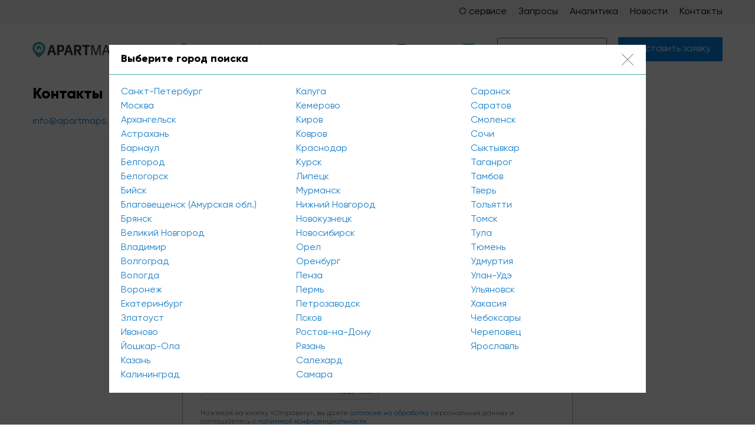

--- FILE ---
content_type: text/html; charset=UTF-8
request_url: https://bgk.apartmaps.ru/feedback
body_size: 6525
content:
<!DOCTYPE html>
<html lang="ru">
<head>
	<meta charset="UTF-8">
	<title>Обратная связь / Apartmaps</title>
	<meta name="description" content="">
	<meta name="keywords" content="">
	<meta http-equiv="X-UA-Compatible" content="IE=edge">
	<meta name="viewport" content="width=device-width, initial-scale=1, minimum-scale=1, maximum-scale=1, user-scalable=0" />
	<meta name="yandex-verification" content="" />
	<meta name="google-site-verification" content="" />
	<base href="https://bgk.apartmaps.ru/templates/businessimage/">
	<link type="text/css" rel="stylesheet" href="_css/fonts/fonts.css">
	<link type="text/css" rel="stylesheet" href="_css/jquery.nstSlider.css">
	<link rel="stylesheet" href="_css/owl.carousel.min.css">
	<link rel="stylesheet" href="_css/owl.theme.default.min.css">
		<link rel="stylesheet" href="_css/reset.css">
	<link rel="stylesheet" href="_css/style2.css?1648202412">
	<link rel="stylesheet" href="_css/adaptive.css">
		<link rel="shortcut icon" href="/uploads/images/favicon.png" type="image/x-icon">
	<script src='_js/adriver.core.2.js'></script>
	<script src='https://www.google.com/recaptcha/api.js'></script>
		<script>
  (function(i,s,o,g,r,a,m){i['GoogleAnalyticsObject']=r;i[r]=i[r]||function(){
  (i[r].q=i[r].q||[]).push(arguments)},i[r].l=1*new Date();a=s.createElement(o),
  m=s.getElementsByTagName(o)[0];a.async=1;a.src=g;m.parentNode.insertBefore(a,m)
  })(window,document,'script','//www.google-analytics.com/analytics.js','ga');

  ga('create', 'UA-75321118-5', 'auto' );
  ga('require', 'displayfeatures');
  ga('send', 'pageview');
  
  ga('require', 'ecommerce', 'ecommerce.js');

</script><meta name='yandex-verification' content='1e46230e657bb161' /><meta name="google-site-verification" content="5TngFW1yc0wfoBX2YXjtVL3l4qoyV5ZbGayH0pE-4pg" /><META NAME="ROBOTS" CONTENT="NOINDEX, NOFOLLOW"></head>

<body class="   ">
	<div class="all-wrap">
						<header>
			    <div class="contacts-line">
        <div class="wrap">
            <div class="header-contacts">
                <span ></span>
                            </div>
            <div class="main-menu">
                <nav>
                    <button class="btn-menu"><i class="icon"></i>Меню</button>
                    <ul class="grid">
                        
<li>
	<a href="https://bgk.apartmaps.ru/o-servise" >О сервисе</a>
	</li>
<li>
	<a href="https://bgk.apartmaps.ru/realty/orders" >Запросы</a>
	</li>
<li>
	<a href="https://bgk.apartmaps.ru/analitika" >Аналитика</a>
	</li>
<li>
	<a href="https://bgk.apartmaps.ru/novosti" >Новости</a>
	</li>
<li class="active">
	<span >Контакты</span>
	</li>

                    </ul>
                </nav>
            </div>
            <div class="clear"></div>
        </div>
    </div>
    <div class="wrap">
        
        <div class="main-header" >
            <div class="main-header-left">
                                    <a href="https://bgk.apartmaps.ru/" class="logo"><img src="/uploads/images/apartmaps_logo.svg" alt="Apartmaps"></a>
                
                <div class="header-city-user">
                    <button class="btn-city" data-target="city"><span class="icon icon-map"></span><span>Благовещенск (Амурская обл.)</span></button>
                                    </div>
            </div>

            <div class="main-header-right">
                                
                                <a href="/feedback#" class="ico icon-compare h-compare tooltip">
                    Сравнение<span class="tooltip-text">Список объектов для сравнения</span><span class="o-amount">0</span>
                </a>
                <a class="top-btn-add btn-default" href="https://bgk.apartmaps.ru/realty/account/create_object">+ Добавить объект</a>                <button class="top-btn-add btn-secondary" data-target="quick-request" data-recaptcha="request-recapcha">+ Оставить заявку</button>
            </div>
            <div class="clear"></div>
        </div>
    </div>
		</header>
					<script>
</script><div class="wrap feedback">
    <h1>Контакты</h1>
    <div class="feedback-contacts">
        <p ></p>
        <p><a href="mailto:info@apartmaps.ru">info@apartmaps.ru</a></p>
        <p></p>
    </div>
	</div>


<div class="form-wrap">
    <div class="wrap">
        <form class="feedback-form" action="https://bgk.apartmaps.ru/feedback" method="post">

            <h3>Обратная связь</h3>
                                    <div class="textbox">
                <input type="text" name="name" value="" placeholder="Имя" required>
                            </div>
            <div class="textbox">
                <input type="email" name="email" placeholder="Электронная почта" value="" required>
                            </div>
            <div class="textbox">
                <input type="text" name="theme" value="" placeholder="Тема сообщения" required>
                            </div>
            <div class="textbox">
                <textarea name="message" rows="5" required value="" placeholder="Сообщение" required></textarea>
                            </div>
            <div class="g-recaptcha" data-sitekey="6LfUzhITAAAAACU1bbFaOkM13yrf7XOwmmnMdRHo"></div>
            <p class="privacy-policy">Нажимая на кнопку &#171;Отправить&#187;, вы даете <a href="/soglasie-na-obrabotku-personalnyh-dannyh">согласие на обработку</a> персональных данных и соглашаетесь c <a href="/politika-konfidentsialnosti">политикой конфиденциальности</a></p>
            <div>
                <input type="submit" class="btn-primary" value="Отправить">
            </div>
            <input type="hidden" value="8fb8e651942ea9e130e2ff641f3e79f8" name="cms_token" />        </form>
    </div>
</div>
					</div>
	<!-- <div class="links-list">
<div class="wrap">
  <ul>
     
  </ul>
</div>
</div>
  -->
				<noindex>
			<div class="accept-cookies"><p class="cookies-text">Этот сайт использует куки-файлы и другие технологии, чтобы помочь вам в навигации, а также предоставить лучший пользовательский опыт, анализировать использование наших продуктов и услуг, повысить качество рекламных и маркетинговых активностей.</p><button class="btn-accept-cookies">Принимаю</button></div>
			</noindex>
				<footer>
			<div class="wrap">
	<div class="footer-table">
		<div class="footer-col">
			<p class="footer-title">Apartmaps.ru</p>
			<ul>
				<!-- <li><a href="https://bgk.apartmaps.ru/o-servise">О проекте</a></li> -->
				<li><a href="https://bgk.apartmaps.ru/usloviia-ispolzovaniia">Условия использования</a></li>
				<li><a href="https://bgk.apartmaps.ru/politika-konfidentsialnosti">Политика конциденциальности</a></li>
				<li><a href="https://bgk.apartmaps.ru/feedback">Контакты</a></li>
				<li></li>
			</ul>
		</div>
		<div class="footer-col">
			<p class="footer-title">Разделы сайта</p>
			
<li>
	<a href="https://bgk.apartmaps.ru/novosti" >Новости</a>
	</li>
<li>
	<a href="https://bgk.apartmaps.ru/analitika" >Аналитика</a>
	</li>
<li>
	<a href="https://bgk.apartmaps.ru/blog" >Блог</a>
	</li>
		</div>
		<div class="footer-socials">
			<noindex>
																			</noindex>
		</div>
	</div>
	<div class="bottom-line">
		<p class="copyright">&copy; 2026 Apartmaps</p>
		<noindex><a rel="noreferrer nofollow" href="https://evernet.pro/uslugi/sozdanie-saita" class="e-link" target="_blank">Сделано<br/>в Evernet</a></noindex>
		<div class="clear"></div>
	</div>
</div>

		</footer>
		<p class="to-top"></p>		<div class="popup-dark" data-popup="bg"></div>

		<noindex>
			<div class="popup-box" data-popup="window" data-box="found_mistake">
    <div class="popup-header">
        <p>Сообщить об ошибке</p><span class="btn-close"></span>
    </div>
    <div class="popup-body">
        <form class="callback-form" method="post" onsubmit="postme(this, 'found_mistake'); return false;">
            <input type="hidden" value="bgk.apartmaps.ru/feedback" name="url" />
            <input type="hidden" name="selected_text" value="">
            <p data-selected-text></p>
            <div class="row1"><textarea rows="3" name="comment" placeholder="Комментарий (необязательно)"></textarea></div>
            <div id="recaptcha-mistake"></div>
            <input type="submit" class="btn-primary" value="Отправить"/>
            <input type="hidden" value="8fb8e651942ea9e130e2ff641f3e79f8" name="cms_token" />        </form>
        <p class="loader"><img src="images/ploader.gif" /></p>
        <p class="success">Спасибо!</p>
        <p class="error">Что-то пошло не так. Попробуйте еще раз.</p>
    </div>
</div>			<div class="popup-box" data-popup="window" data-box="full-filter">
    <div class="popup-header">
        <p>Расширенный поиск</p><span class="btn-close"></span>
    </div>
    <div class="popup-body">
        <div class="full-filter-list" data-full-filter>
    <div data-filter="status_obekta" class="full-filter-item" data-type="radio">
		        <p class="full-filter-header">Статус объекта</p>
        <div class="radio-group">
            <input  type="radio" name="status_obekta" id="v1033" value="1033">
            <label for="v1033">Сдан</label>
        </div>
        <div class="radio-group">
            <input  type="radio" name="status_obekta" id="v1108" value="1108">
            <label for="v1108">Строится</label>
        </div>
    </div>
    <div data-filter="" class="full-filter-item" data-type="radio">
        <p class="full-filter-header">Срок сдачи</p>
       
    </div>
	
    </div>        <button class="btn btn-primary">Применить и закрыть</button>
    </div>
</div>
		</noindex>

		<button data-target="found_mistake" data-recaptcha="recaptcha-mistake" data-btn-mistake style="display: none;"></button>

				<div class="popup-box" data-popup="window" data-box="callme">
	<div class="popup-header">
		<p>Заказать обратный звонок</p><span class="btn-close"></span>
	</div>
	<div class="popup-body">
		<form class="callback-form" method="post" onsubmit="callback(this); return false;">
			<div class="row1"><input required type="text" name="name" placeholder="Ваше имя *" value=""/></div>
			<div class="row1"><input required type="text" placeholder="Телефон *" class="phone" name="phone" value=""/></div>
			<div class="row1"><textarea rows="3" name="comment" placeholder="Комментарий"></textarea></div>
			<div id="recaptcha-callback"></div>
			<p class="privacy-policy">Нажимая на кнопку &#171;Отправить&#187;, вы даете <a href="/soglasie-na-obrabotku-personalnyh-dannyh">согласие на обработку</a> персональных данных и соглашаетесь c <a href="/politika-konfidentsialnosti">политикой конфиденциальности</a></p>
			<input type="submit" class="btn-primary" value="Отправить"/>
			<input type="hidden" value="8fb8e651942ea9e130e2ff641f3e79f8" name="cms_token" />		</form>
		<p class="loader"><img src="images/ploader.gif" /></p>
		<p class="success">Ваша заявка успешно отправлена.<br/>Мы свяжемся с Вами в ближайшее время.</p>
		<p class="error">Что-то пошло не так. Попробуйте еще раз или свяжитесь с нами по телефону <span class="roistat-tel-officemaps">+7 812 504-89-56</span>.</p>
	</div>
</div>		<div class="popup-box" data-popup="window" data-box="quick-request">
    <div class="popup-header">
        <p>Быстрый запрос</p><span class="btn-close"></span>
    </div>
    <div class="popup-body">
        <form class="form-request quick-request" onsubmit="request_product(this);return false;">
    <div class="textbox">
        <p>Вы получите ответ в течение рабочего дня</p>
    </div>
    <input type="hidden" value="Благовещенск (Амурская обл.)" name="city" />

            <div class="likeselect deal-type">
            <span>
                Выберите тип недвижимости
            </span>
            <p>
                <i>Коммерческое помещение в жилом доме</i>
                <i>Апартаменты</i>
                <i>Арендный бизнес</i>
            </p>
            <input type="hidden" name="objecttype" value="" />
        </div>
        <div class="textbox">
            <p class="input-label mb_full">Цена</p>
            <div class="input-wrap">
                <label for="range-from">от</label>
                <input type="text" class="input-range" id="range-from" name="price_from" required value="" placeholder="">
            </div>
            <div class="input-wrap input-range-to">
                <label for="range-to">до</label>
                <input type="text" id="range-to" class="input-range" name="price_till" value="" placeholder="">
            </div>
            <span>руб.</span>
        </div>
        <div class="textbox">
            <p class="input-label mb_full">Расположение</p>
            <input required name="location" type="text" placeholder="Метро, улица, район"/>
        </div>
        <p class="input-label">Контактные данные</p>
    <div class="textbox">
        <input required name="name" type="text" placeholder="Имя *" />
    </div>
    <div class="textbox">
        <input required name="email" type="text" placeholder="E-mail *" />
    </div>
    <div class="textbox">
        <input required type="text" name="phone" class="phone" placeholder="Телефон *"/>
    </div>
    <input name="personal" type="hidden" value="" />
    <input name="floor" type="hidden" value="" />
    <input name="comment" type="hidden" value="" />
	<div id="request-recapcha"></div>
    <p class="privacy-policy">Нажимая на кнопку &#171;Отправить запрос&#187;, вы даете <a href="/soglasie-na-obrabotku-personalnyh-dannyh">согласие на обработку</a> персональных данных и соглашаетесь c <a href="/politika-konfidentsialnosti">политикой конфиденциальности</a></p>

	<div class="textbox">
        <input type="submit" class="btn-primary" value="Отправить запрос">
    </div>
    <input type="hidden" value="8fb8e651942ea9e130e2ff641f3e79f8" name="cms_token" /></form>
<p class="loader"><img src="images/ploader.gif" /></p>
<p class="success">Ваша заявка успешно отправлена.<br/>Мы свяжемся с Вами в ближайшее время.</p>
<p class="error">Что-то пошло не так. Попробуйте еще раз или свяжитесь с нами по телефону <span class="roistat-tel-officemaps">+7 812 504-89-56</span>.</p>    </div>
</div>		<div class="vc_cart vc_right_side">
	<div class="vc_header">Запросы <i>(0)</i><span class="close"></span></div>
	<div class="vc_body">
		<p class="vc_body_header">Избранное <a href="https://bgk.apartmaps.ru/realty/wishlist" class="link-map"><span>Смотреть на карте</span></a></p>
		<a href="https://bgk.apartmaps.ru/realty/wishlist" class="link-map link-map-mob"><span>Смотреть на карте</span></a>
		<table>
			<tbody>
			</tbody>
		</table>
		<button class="btn btn--va-m btn-primary">Ввести запрос</button>
		<p class="btn btn-default">Закрыть</p>
	</div>
	<div class="vc_form" style="display: none;">
		<form action="" onsubmit="vc_order(this); return false;" method="POST">
			<input type="text" name="name" required value="" placeholder="Ваше имя *" />
			<input type="email" name="email" required value="" placeholder="Ваш E-mail *" />
			<input type="text" name="phone" required value="" placeholder="Телефон *"  />
			<input type="hidden" name="city" value=""  />
			<input style="width:47%;" type="text" name="square_from" value="" placeholder="Площадь от"  />
			<input style="width:47%;float:right" type="text" name="square_till" value="" placeholder="до"  />
			<input type="text" name="floor" value="" placeholder="Желаемый этаж"  />
			<textarea name="comment" placeholder="Комментарий к запросу" rows="3"></textarea>
			<p class="privacy-policy">Нажимая на кнопку &#171;Отправить&#187;, вы даете <a href="/soglasie-na-obrabotku-personalnyh-dannyh">согласие на обработку</a> персональных данных и соглашаетесь c <a href="/politika-konfidentsialnosti">политикой конфиденциальности</a></p>
			<input value="Отправить" class="btn-primary" type="submit" />
			<input class="order_data" value="" type="hidden" name="order_data" />
			<p class="btn btn-default">Вернуться</p>
			<input type="hidden" value="8fb8e651942ea9e130e2ff641f3e79f8" name="cms_token" />		</form>
		<p class="vc_success">Спасибо! Ваш запрос отправлен.</p>
		<a target="_blank" class="btn-primary">Перейти к запросу</a>
	</div>
</div>		<div class="popup-box is_metro" data-popup="window" data-box="city">
	<div class="popup-header">
		<p>Выберите город поиска</p><span class="btn-close"></span>
	</div>
	<div class="popup-body">
        <ul class="city-list">
                            <li><a href="https://apartmaps.ru" class="city-option">Санкт-Петербург</a></li>
                            <li><a href="https://msk.apartmaps.ru" class="city-option">Москва</a></li>
                            <li><a href="https://arh.apartmaps.ru" class="city-option">Архангельск</a></li>
                            <li><a href="https://ahn.apartmaps.ru" class="city-option">Астрахань</a></li>
                            <li><a href="https://bnl.apartmaps.ru" class="city-option">Барнаул</a></li>
                            <li><a href="https://bgd.apartmaps.ru" class="city-option">Белгород</a></li>
                            <li><a href="https://bel.apartmaps.ru" class="city-option">Белогорск</a></li>
                            <li><a href="https://biysk.apartmaps.ru" class="city-option">Бийск</a></li>
                            <li><a href="https://bgk.apartmaps.ru" class="city-option">Благовещенск (Амурская обл.)</a></li>
                            <li><a href="https://bsk.apartmaps.ru" class="city-option">Брянск</a></li>
                            <li><a href="https://vnov.apartmaps.ru" class="city-option">Великий Новгород</a></li>
                            <li><a href="https://vld.apartmaps.ru" class="city-option">Владимир</a></li>
                            <li><a href="https://vgd.apartmaps.ru" class="city-option">Волгоград</a></li>
                            <li><a href="https://vga.apartmaps.ru" class="city-option">Вологда</a></li>
                            <li><a href="https://vng.apartmaps.ru" class="city-option">Воронеж</a></li>
                            <li><a href="https://ekb.apartmaps.ru" class="city-option">Екатеринбург</a></li>
                            <li><a href="https://zlt.apartmaps.ru" class="city-option">Златоуст</a></li>
                            <li><a href="https://iv.apartmaps.ru" class="city-option">Иваново</a></li>
                            <li><a href="https://yla.apartmaps.ru" class="city-option">Йошкар-Ола</a></li>
                            <li><a href="https://kzn.apartmaps.ru" class="city-option">Казань</a></li>
                            <li><a href="https://kgd.apartmaps.ru" class="city-option">Калининград</a></li>
                            <li><a href="https://klg.apartmaps.ru" class="city-option">Калуга</a></li>
                            <li><a href="https://kem.apartmaps.ru" class="city-option">Кемерово</a></li>
                            <li><a href="https://kirov.apartmaps.ru" class="city-option">Киров</a></li>
                            <li><a href="https://kovrov.apartmaps.ru" class="city-option">Ковров</a></li>
                            <li><a href="https://krs.apartmaps.ru" class="city-option">Краснодар</a></li>
                            <li><a href="https://kursk.apartmaps.ru" class="city-option">Курск</a></li>
                            <li><a href="https://lpc.apartmaps.ru" class="city-option">Липецк</a></li>
                            <li><a href="https://mrk.apartmaps.ru" class="city-option">Мурманск</a></li>
                            <li><a href="https://nng.apartmaps.ru" class="city-option">Нижний Новгород</a></li>
                            <li><a href="https://nkk.apartmaps.ru" class="city-option">Новокузнецк</a></li>
                            <li><a href="https://nsk.apartmaps.ru" class="city-option">Новосибирск</a></li>
                            <li><a href="https://orel.apartmaps.ru" class="city-option">Орел</a></li>
                            <li><a href="https://obg.apartmaps.ru" class="city-option">Оренбург</a></li>
                            <li><a href="https://pnz.apartmaps.ru" class="city-option">Пенза</a></li>
                            <li><a href="https://prm.apartmaps.ru" class="city-option">Пермь</a></li>
                            <li><a href="https://pzk.apartmaps.ru" class="city-option">Петрозаводск</a></li>
                            <li><a href="https://pskov.apartmaps.ru" class="city-option">Псков</a></li>
                            <li><a href="https://rostov.apartmaps.ru" class="city-option">Ростов-на-Дону</a></li>
                            <li><a href="https://rzn.apartmaps.ru" class="city-option">Рязань</a></li>
                            <li><a href="https://shd.apartmaps.ru" class="city-option">Салехард</a></li>
                            <li><a href="https://smr.apartmaps.ru" class="city-option">Самара</a></li>
                            <li><a href="https://snk.apartmaps.ru" class="city-option">Саранск</a></li>
                            <li><a href="https://stv.apartmaps.ru" class="city-option">Саратов</a></li>
                            <li><a href="https://smk.apartmaps.ru" class="city-option">Смоленск</a></li>
                            <li><a href="https://sch.apartmaps.ru" class="city-option">Сочи</a></li>
                            <li><a href="https://skr.apartmaps.ru" class="city-option">Сыктывкар</a></li>
                            <li><a href="https://tgg.apartmaps.ru" class="city-option">Таганрог</a></li>
                            <li><a href="https://tmb.apartmaps.ru" class="city-option">Тамбов</a></li>
                            <li><a href="https://tvr.apartmaps.ru" class="city-option">Тверь</a></li>
                            <li><a href="https://tti.apartmaps.ru" class="city-option">Тольятти</a></li>
                            <li><a href="https://tomsk.apartmaps.ru" class="city-option">Томск</a></li>
                            <li><a href="https://tula.apartmaps.ru" class="city-option">Тула</a></li>
                            <li><a href="https://tmn.apartmaps.ru" class="city-option">Тюмень</a></li>
                            <li><a href="https://udm.apartmaps.ru" class="city-option">Удмуртия</a></li>
                            <li><a href="https://ude.apartmaps.ru" class="city-option">Улан-Удэ</a></li>
                            <li><a href="https://uly.apartmaps.ru" class="city-option">Ульяновск</a></li>
                            <li><a href="https://hks.apartmaps.ru" class="city-option">Хакасия</a></li>
                            <li><a href="https://chs.apartmaps.ru" class="city-option">Чебоксары</a></li>
                            <li><a href="https://chk.apartmaps.ru" class="city-option">Череповец</a></li>
                            <li><a href="https://yar.apartmaps.ru" class="city-option">Ярославль</a></li>
                    </ul>
	</div>
</div>				<script type="text/javascript" src="_js/jquery-1.8.3.min.js"></script>

				<script type="text/javascript" src="_js/jquery.maskedinput-1.3.min.js"></script>
		<script src="_js/owl.carousel.min.js"></script>
								<script type="text/javascript" src="_js/sticky-kit.min.js"></script>
				
		
		<script type="text/javascript" src="_js/jquery.cookie.js"></script>
		<script type="text/javascript" src="_js/vcart.js"></script>
		<script type="text/javascript" src="_js/compare.js"></script>
		<script type="text/javascript" src="_js/jquery.mCustomScrollbar.min.js"></script>
		<script type="text/javascript" src="_js/apartmaps.js"></script>
		
							<!-- Yandex.Metrika counter -->

                    <script type="text/javascript">
                    (function (d, w, c) {
                        (w[c] = w[c] || []).push(function() {
                            try {
                                w.yaCounter53221921 = new Ya.Metrika({id:"53221921",
                                        webvisor:true,
                                        clickmap:true,
                                        trackLinks:true,
                                        accurateTrackBounce:true});
                            } catch(e) { }
                        });

                        var n = d.getElementsByTagName("script")[0],
                            s = d.createElement("script"),
                            f = function () { n.parentNode.insertBefore(s, n); };
                        s.type = "text/javascript";
                        s.async = true;
                        s.src = (d.location.protocol == "https:" ? "https:" : "http:") + "//mc.yandex.ru/metrika/watch.js";

                        if (w.opera == "[object Opera]") {
                            d.addEventListener("DOMContentLoaded", f, false);
                        } else { f(); }
                    })(document, window, "yandex_metrika_callbacks");
                    </script>
                    <noscript><div><img src="//mc.yandex.ru/watch/53221921" style="position:absolute; left:-9999px;" alt="" /></div></noscript>
        <!-- /Yandex.Metrika counter --><script type='text/javascript'>
(function(){ var widget_id = 'FyEJ6c6Acg';var d=document;var w=window;function l(){
var s = document.createElement('script'); s.type = 'text/javascript'; s.async = true; s.src = '//code.jivosite.com/script/widget/'+widget_id; var ss = document.getElementsByTagName('script')[0]; ss.parentNode.insertBefore(s, ss);}if(d.readyState=='complete'){l();}else{if(w.attachEvent){w.attachEvent('onload',l);}else{w.addEventListener('load',l,false);}}})();</script></body></html>

--- FILE ---
content_type: text/html; charset=utf-8
request_url: https://www.google.com/recaptcha/api2/anchor?ar=1&k=6LfUzhITAAAAACU1bbFaOkM13yrf7XOwmmnMdRHo&co=aHR0cHM6Ly9iZ2suYXBhcnRtYXBzLnJ1OjQ0Mw..&hl=en&v=PoyoqOPhxBO7pBk68S4YbpHZ&size=normal&anchor-ms=20000&execute-ms=30000&cb=rv0o5vdtz1n4
body_size: 50743
content:
<!DOCTYPE HTML><html dir="ltr" lang="en"><head><meta http-equiv="Content-Type" content="text/html; charset=UTF-8">
<meta http-equiv="X-UA-Compatible" content="IE=edge">
<title>reCAPTCHA</title>
<style type="text/css">
/* cyrillic-ext */
@font-face {
  font-family: 'Roboto';
  font-style: normal;
  font-weight: 400;
  font-stretch: 100%;
  src: url(//fonts.gstatic.com/s/roboto/v48/KFO7CnqEu92Fr1ME7kSn66aGLdTylUAMa3GUBHMdazTgWw.woff2) format('woff2');
  unicode-range: U+0460-052F, U+1C80-1C8A, U+20B4, U+2DE0-2DFF, U+A640-A69F, U+FE2E-FE2F;
}
/* cyrillic */
@font-face {
  font-family: 'Roboto';
  font-style: normal;
  font-weight: 400;
  font-stretch: 100%;
  src: url(//fonts.gstatic.com/s/roboto/v48/KFO7CnqEu92Fr1ME7kSn66aGLdTylUAMa3iUBHMdazTgWw.woff2) format('woff2');
  unicode-range: U+0301, U+0400-045F, U+0490-0491, U+04B0-04B1, U+2116;
}
/* greek-ext */
@font-face {
  font-family: 'Roboto';
  font-style: normal;
  font-weight: 400;
  font-stretch: 100%;
  src: url(//fonts.gstatic.com/s/roboto/v48/KFO7CnqEu92Fr1ME7kSn66aGLdTylUAMa3CUBHMdazTgWw.woff2) format('woff2');
  unicode-range: U+1F00-1FFF;
}
/* greek */
@font-face {
  font-family: 'Roboto';
  font-style: normal;
  font-weight: 400;
  font-stretch: 100%;
  src: url(//fonts.gstatic.com/s/roboto/v48/KFO7CnqEu92Fr1ME7kSn66aGLdTylUAMa3-UBHMdazTgWw.woff2) format('woff2');
  unicode-range: U+0370-0377, U+037A-037F, U+0384-038A, U+038C, U+038E-03A1, U+03A3-03FF;
}
/* math */
@font-face {
  font-family: 'Roboto';
  font-style: normal;
  font-weight: 400;
  font-stretch: 100%;
  src: url(//fonts.gstatic.com/s/roboto/v48/KFO7CnqEu92Fr1ME7kSn66aGLdTylUAMawCUBHMdazTgWw.woff2) format('woff2');
  unicode-range: U+0302-0303, U+0305, U+0307-0308, U+0310, U+0312, U+0315, U+031A, U+0326-0327, U+032C, U+032F-0330, U+0332-0333, U+0338, U+033A, U+0346, U+034D, U+0391-03A1, U+03A3-03A9, U+03B1-03C9, U+03D1, U+03D5-03D6, U+03F0-03F1, U+03F4-03F5, U+2016-2017, U+2034-2038, U+203C, U+2040, U+2043, U+2047, U+2050, U+2057, U+205F, U+2070-2071, U+2074-208E, U+2090-209C, U+20D0-20DC, U+20E1, U+20E5-20EF, U+2100-2112, U+2114-2115, U+2117-2121, U+2123-214F, U+2190, U+2192, U+2194-21AE, U+21B0-21E5, U+21F1-21F2, U+21F4-2211, U+2213-2214, U+2216-22FF, U+2308-230B, U+2310, U+2319, U+231C-2321, U+2336-237A, U+237C, U+2395, U+239B-23B7, U+23D0, U+23DC-23E1, U+2474-2475, U+25AF, U+25B3, U+25B7, U+25BD, U+25C1, U+25CA, U+25CC, U+25FB, U+266D-266F, U+27C0-27FF, U+2900-2AFF, U+2B0E-2B11, U+2B30-2B4C, U+2BFE, U+3030, U+FF5B, U+FF5D, U+1D400-1D7FF, U+1EE00-1EEFF;
}
/* symbols */
@font-face {
  font-family: 'Roboto';
  font-style: normal;
  font-weight: 400;
  font-stretch: 100%;
  src: url(//fonts.gstatic.com/s/roboto/v48/KFO7CnqEu92Fr1ME7kSn66aGLdTylUAMaxKUBHMdazTgWw.woff2) format('woff2');
  unicode-range: U+0001-000C, U+000E-001F, U+007F-009F, U+20DD-20E0, U+20E2-20E4, U+2150-218F, U+2190, U+2192, U+2194-2199, U+21AF, U+21E6-21F0, U+21F3, U+2218-2219, U+2299, U+22C4-22C6, U+2300-243F, U+2440-244A, U+2460-24FF, U+25A0-27BF, U+2800-28FF, U+2921-2922, U+2981, U+29BF, U+29EB, U+2B00-2BFF, U+4DC0-4DFF, U+FFF9-FFFB, U+10140-1018E, U+10190-1019C, U+101A0, U+101D0-101FD, U+102E0-102FB, U+10E60-10E7E, U+1D2C0-1D2D3, U+1D2E0-1D37F, U+1F000-1F0FF, U+1F100-1F1AD, U+1F1E6-1F1FF, U+1F30D-1F30F, U+1F315, U+1F31C, U+1F31E, U+1F320-1F32C, U+1F336, U+1F378, U+1F37D, U+1F382, U+1F393-1F39F, U+1F3A7-1F3A8, U+1F3AC-1F3AF, U+1F3C2, U+1F3C4-1F3C6, U+1F3CA-1F3CE, U+1F3D4-1F3E0, U+1F3ED, U+1F3F1-1F3F3, U+1F3F5-1F3F7, U+1F408, U+1F415, U+1F41F, U+1F426, U+1F43F, U+1F441-1F442, U+1F444, U+1F446-1F449, U+1F44C-1F44E, U+1F453, U+1F46A, U+1F47D, U+1F4A3, U+1F4B0, U+1F4B3, U+1F4B9, U+1F4BB, U+1F4BF, U+1F4C8-1F4CB, U+1F4D6, U+1F4DA, U+1F4DF, U+1F4E3-1F4E6, U+1F4EA-1F4ED, U+1F4F7, U+1F4F9-1F4FB, U+1F4FD-1F4FE, U+1F503, U+1F507-1F50B, U+1F50D, U+1F512-1F513, U+1F53E-1F54A, U+1F54F-1F5FA, U+1F610, U+1F650-1F67F, U+1F687, U+1F68D, U+1F691, U+1F694, U+1F698, U+1F6AD, U+1F6B2, U+1F6B9-1F6BA, U+1F6BC, U+1F6C6-1F6CF, U+1F6D3-1F6D7, U+1F6E0-1F6EA, U+1F6F0-1F6F3, U+1F6F7-1F6FC, U+1F700-1F7FF, U+1F800-1F80B, U+1F810-1F847, U+1F850-1F859, U+1F860-1F887, U+1F890-1F8AD, U+1F8B0-1F8BB, U+1F8C0-1F8C1, U+1F900-1F90B, U+1F93B, U+1F946, U+1F984, U+1F996, U+1F9E9, U+1FA00-1FA6F, U+1FA70-1FA7C, U+1FA80-1FA89, U+1FA8F-1FAC6, U+1FACE-1FADC, U+1FADF-1FAE9, U+1FAF0-1FAF8, U+1FB00-1FBFF;
}
/* vietnamese */
@font-face {
  font-family: 'Roboto';
  font-style: normal;
  font-weight: 400;
  font-stretch: 100%;
  src: url(//fonts.gstatic.com/s/roboto/v48/KFO7CnqEu92Fr1ME7kSn66aGLdTylUAMa3OUBHMdazTgWw.woff2) format('woff2');
  unicode-range: U+0102-0103, U+0110-0111, U+0128-0129, U+0168-0169, U+01A0-01A1, U+01AF-01B0, U+0300-0301, U+0303-0304, U+0308-0309, U+0323, U+0329, U+1EA0-1EF9, U+20AB;
}
/* latin-ext */
@font-face {
  font-family: 'Roboto';
  font-style: normal;
  font-weight: 400;
  font-stretch: 100%;
  src: url(//fonts.gstatic.com/s/roboto/v48/KFO7CnqEu92Fr1ME7kSn66aGLdTylUAMa3KUBHMdazTgWw.woff2) format('woff2');
  unicode-range: U+0100-02BA, U+02BD-02C5, U+02C7-02CC, U+02CE-02D7, U+02DD-02FF, U+0304, U+0308, U+0329, U+1D00-1DBF, U+1E00-1E9F, U+1EF2-1EFF, U+2020, U+20A0-20AB, U+20AD-20C0, U+2113, U+2C60-2C7F, U+A720-A7FF;
}
/* latin */
@font-face {
  font-family: 'Roboto';
  font-style: normal;
  font-weight: 400;
  font-stretch: 100%;
  src: url(//fonts.gstatic.com/s/roboto/v48/KFO7CnqEu92Fr1ME7kSn66aGLdTylUAMa3yUBHMdazQ.woff2) format('woff2');
  unicode-range: U+0000-00FF, U+0131, U+0152-0153, U+02BB-02BC, U+02C6, U+02DA, U+02DC, U+0304, U+0308, U+0329, U+2000-206F, U+20AC, U+2122, U+2191, U+2193, U+2212, U+2215, U+FEFF, U+FFFD;
}
/* cyrillic-ext */
@font-face {
  font-family: 'Roboto';
  font-style: normal;
  font-weight: 500;
  font-stretch: 100%;
  src: url(//fonts.gstatic.com/s/roboto/v48/KFO7CnqEu92Fr1ME7kSn66aGLdTylUAMa3GUBHMdazTgWw.woff2) format('woff2');
  unicode-range: U+0460-052F, U+1C80-1C8A, U+20B4, U+2DE0-2DFF, U+A640-A69F, U+FE2E-FE2F;
}
/* cyrillic */
@font-face {
  font-family: 'Roboto';
  font-style: normal;
  font-weight: 500;
  font-stretch: 100%;
  src: url(//fonts.gstatic.com/s/roboto/v48/KFO7CnqEu92Fr1ME7kSn66aGLdTylUAMa3iUBHMdazTgWw.woff2) format('woff2');
  unicode-range: U+0301, U+0400-045F, U+0490-0491, U+04B0-04B1, U+2116;
}
/* greek-ext */
@font-face {
  font-family: 'Roboto';
  font-style: normal;
  font-weight: 500;
  font-stretch: 100%;
  src: url(//fonts.gstatic.com/s/roboto/v48/KFO7CnqEu92Fr1ME7kSn66aGLdTylUAMa3CUBHMdazTgWw.woff2) format('woff2');
  unicode-range: U+1F00-1FFF;
}
/* greek */
@font-face {
  font-family: 'Roboto';
  font-style: normal;
  font-weight: 500;
  font-stretch: 100%;
  src: url(//fonts.gstatic.com/s/roboto/v48/KFO7CnqEu92Fr1ME7kSn66aGLdTylUAMa3-UBHMdazTgWw.woff2) format('woff2');
  unicode-range: U+0370-0377, U+037A-037F, U+0384-038A, U+038C, U+038E-03A1, U+03A3-03FF;
}
/* math */
@font-face {
  font-family: 'Roboto';
  font-style: normal;
  font-weight: 500;
  font-stretch: 100%;
  src: url(//fonts.gstatic.com/s/roboto/v48/KFO7CnqEu92Fr1ME7kSn66aGLdTylUAMawCUBHMdazTgWw.woff2) format('woff2');
  unicode-range: U+0302-0303, U+0305, U+0307-0308, U+0310, U+0312, U+0315, U+031A, U+0326-0327, U+032C, U+032F-0330, U+0332-0333, U+0338, U+033A, U+0346, U+034D, U+0391-03A1, U+03A3-03A9, U+03B1-03C9, U+03D1, U+03D5-03D6, U+03F0-03F1, U+03F4-03F5, U+2016-2017, U+2034-2038, U+203C, U+2040, U+2043, U+2047, U+2050, U+2057, U+205F, U+2070-2071, U+2074-208E, U+2090-209C, U+20D0-20DC, U+20E1, U+20E5-20EF, U+2100-2112, U+2114-2115, U+2117-2121, U+2123-214F, U+2190, U+2192, U+2194-21AE, U+21B0-21E5, U+21F1-21F2, U+21F4-2211, U+2213-2214, U+2216-22FF, U+2308-230B, U+2310, U+2319, U+231C-2321, U+2336-237A, U+237C, U+2395, U+239B-23B7, U+23D0, U+23DC-23E1, U+2474-2475, U+25AF, U+25B3, U+25B7, U+25BD, U+25C1, U+25CA, U+25CC, U+25FB, U+266D-266F, U+27C0-27FF, U+2900-2AFF, U+2B0E-2B11, U+2B30-2B4C, U+2BFE, U+3030, U+FF5B, U+FF5D, U+1D400-1D7FF, U+1EE00-1EEFF;
}
/* symbols */
@font-face {
  font-family: 'Roboto';
  font-style: normal;
  font-weight: 500;
  font-stretch: 100%;
  src: url(//fonts.gstatic.com/s/roboto/v48/KFO7CnqEu92Fr1ME7kSn66aGLdTylUAMaxKUBHMdazTgWw.woff2) format('woff2');
  unicode-range: U+0001-000C, U+000E-001F, U+007F-009F, U+20DD-20E0, U+20E2-20E4, U+2150-218F, U+2190, U+2192, U+2194-2199, U+21AF, U+21E6-21F0, U+21F3, U+2218-2219, U+2299, U+22C4-22C6, U+2300-243F, U+2440-244A, U+2460-24FF, U+25A0-27BF, U+2800-28FF, U+2921-2922, U+2981, U+29BF, U+29EB, U+2B00-2BFF, U+4DC0-4DFF, U+FFF9-FFFB, U+10140-1018E, U+10190-1019C, U+101A0, U+101D0-101FD, U+102E0-102FB, U+10E60-10E7E, U+1D2C0-1D2D3, U+1D2E0-1D37F, U+1F000-1F0FF, U+1F100-1F1AD, U+1F1E6-1F1FF, U+1F30D-1F30F, U+1F315, U+1F31C, U+1F31E, U+1F320-1F32C, U+1F336, U+1F378, U+1F37D, U+1F382, U+1F393-1F39F, U+1F3A7-1F3A8, U+1F3AC-1F3AF, U+1F3C2, U+1F3C4-1F3C6, U+1F3CA-1F3CE, U+1F3D4-1F3E0, U+1F3ED, U+1F3F1-1F3F3, U+1F3F5-1F3F7, U+1F408, U+1F415, U+1F41F, U+1F426, U+1F43F, U+1F441-1F442, U+1F444, U+1F446-1F449, U+1F44C-1F44E, U+1F453, U+1F46A, U+1F47D, U+1F4A3, U+1F4B0, U+1F4B3, U+1F4B9, U+1F4BB, U+1F4BF, U+1F4C8-1F4CB, U+1F4D6, U+1F4DA, U+1F4DF, U+1F4E3-1F4E6, U+1F4EA-1F4ED, U+1F4F7, U+1F4F9-1F4FB, U+1F4FD-1F4FE, U+1F503, U+1F507-1F50B, U+1F50D, U+1F512-1F513, U+1F53E-1F54A, U+1F54F-1F5FA, U+1F610, U+1F650-1F67F, U+1F687, U+1F68D, U+1F691, U+1F694, U+1F698, U+1F6AD, U+1F6B2, U+1F6B9-1F6BA, U+1F6BC, U+1F6C6-1F6CF, U+1F6D3-1F6D7, U+1F6E0-1F6EA, U+1F6F0-1F6F3, U+1F6F7-1F6FC, U+1F700-1F7FF, U+1F800-1F80B, U+1F810-1F847, U+1F850-1F859, U+1F860-1F887, U+1F890-1F8AD, U+1F8B0-1F8BB, U+1F8C0-1F8C1, U+1F900-1F90B, U+1F93B, U+1F946, U+1F984, U+1F996, U+1F9E9, U+1FA00-1FA6F, U+1FA70-1FA7C, U+1FA80-1FA89, U+1FA8F-1FAC6, U+1FACE-1FADC, U+1FADF-1FAE9, U+1FAF0-1FAF8, U+1FB00-1FBFF;
}
/* vietnamese */
@font-face {
  font-family: 'Roboto';
  font-style: normal;
  font-weight: 500;
  font-stretch: 100%;
  src: url(//fonts.gstatic.com/s/roboto/v48/KFO7CnqEu92Fr1ME7kSn66aGLdTylUAMa3OUBHMdazTgWw.woff2) format('woff2');
  unicode-range: U+0102-0103, U+0110-0111, U+0128-0129, U+0168-0169, U+01A0-01A1, U+01AF-01B0, U+0300-0301, U+0303-0304, U+0308-0309, U+0323, U+0329, U+1EA0-1EF9, U+20AB;
}
/* latin-ext */
@font-face {
  font-family: 'Roboto';
  font-style: normal;
  font-weight: 500;
  font-stretch: 100%;
  src: url(//fonts.gstatic.com/s/roboto/v48/KFO7CnqEu92Fr1ME7kSn66aGLdTylUAMa3KUBHMdazTgWw.woff2) format('woff2');
  unicode-range: U+0100-02BA, U+02BD-02C5, U+02C7-02CC, U+02CE-02D7, U+02DD-02FF, U+0304, U+0308, U+0329, U+1D00-1DBF, U+1E00-1E9F, U+1EF2-1EFF, U+2020, U+20A0-20AB, U+20AD-20C0, U+2113, U+2C60-2C7F, U+A720-A7FF;
}
/* latin */
@font-face {
  font-family: 'Roboto';
  font-style: normal;
  font-weight: 500;
  font-stretch: 100%;
  src: url(//fonts.gstatic.com/s/roboto/v48/KFO7CnqEu92Fr1ME7kSn66aGLdTylUAMa3yUBHMdazQ.woff2) format('woff2');
  unicode-range: U+0000-00FF, U+0131, U+0152-0153, U+02BB-02BC, U+02C6, U+02DA, U+02DC, U+0304, U+0308, U+0329, U+2000-206F, U+20AC, U+2122, U+2191, U+2193, U+2212, U+2215, U+FEFF, U+FFFD;
}
/* cyrillic-ext */
@font-face {
  font-family: 'Roboto';
  font-style: normal;
  font-weight: 900;
  font-stretch: 100%;
  src: url(//fonts.gstatic.com/s/roboto/v48/KFO7CnqEu92Fr1ME7kSn66aGLdTylUAMa3GUBHMdazTgWw.woff2) format('woff2');
  unicode-range: U+0460-052F, U+1C80-1C8A, U+20B4, U+2DE0-2DFF, U+A640-A69F, U+FE2E-FE2F;
}
/* cyrillic */
@font-face {
  font-family: 'Roboto';
  font-style: normal;
  font-weight: 900;
  font-stretch: 100%;
  src: url(//fonts.gstatic.com/s/roboto/v48/KFO7CnqEu92Fr1ME7kSn66aGLdTylUAMa3iUBHMdazTgWw.woff2) format('woff2');
  unicode-range: U+0301, U+0400-045F, U+0490-0491, U+04B0-04B1, U+2116;
}
/* greek-ext */
@font-face {
  font-family: 'Roboto';
  font-style: normal;
  font-weight: 900;
  font-stretch: 100%;
  src: url(//fonts.gstatic.com/s/roboto/v48/KFO7CnqEu92Fr1ME7kSn66aGLdTylUAMa3CUBHMdazTgWw.woff2) format('woff2');
  unicode-range: U+1F00-1FFF;
}
/* greek */
@font-face {
  font-family: 'Roboto';
  font-style: normal;
  font-weight: 900;
  font-stretch: 100%;
  src: url(//fonts.gstatic.com/s/roboto/v48/KFO7CnqEu92Fr1ME7kSn66aGLdTylUAMa3-UBHMdazTgWw.woff2) format('woff2');
  unicode-range: U+0370-0377, U+037A-037F, U+0384-038A, U+038C, U+038E-03A1, U+03A3-03FF;
}
/* math */
@font-face {
  font-family: 'Roboto';
  font-style: normal;
  font-weight: 900;
  font-stretch: 100%;
  src: url(//fonts.gstatic.com/s/roboto/v48/KFO7CnqEu92Fr1ME7kSn66aGLdTylUAMawCUBHMdazTgWw.woff2) format('woff2');
  unicode-range: U+0302-0303, U+0305, U+0307-0308, U+0310, U+0312, U+0315, U+031A, U+0326-0327, U+032C, U+032F-0330, U+0332-0333, U+0338, U+033A, U+0346, U+034D, U+0391-03A1, U+03A3-03A9, U+03B1-03C9, U+03D1, U+03D5-03D6, U+03F0-03F1, U+03F4-03F5, U+2016-2017, U+2034-2038, U+203C, U+2040, U+2043, U+2047, U+2050, U+2057, U+205F, U+2070-2071, U+2074-208E, U+2090-209C, U+20D0-20DC, U+20E1, U+20E5-20EF, U+2100-2112, U+2114-2115, U+2117-2121, U+2123-214F, U+2190, U+2192, U+2194-21AE, U+21B0-21E5, U+21F1-21F2, U+21F4-2211, U+2213-2214, U+2216-22FF, U+2308-230B, U+2310, U+2319, U+231C-2321, U+2336-237A, U+237C, U+2395, U+239B-23B7, U+23D0, U+23DC-23E1, U+2474-2475, U+25AF, U+25B3, U+25B7, U+25BD, U+25C1, U+25CA, U+25CC, U+25FB, U+266D-266F, U+27C0-27FF, U+2900-2AFF, U+2B0E-2B11, U+2B30-2B4C, U+2BFE, U+3030, U+FF5B, U+FF5D, U+1D400-1D7FF, U+1EE00-1EEFF;
}
/* symbols */
@font-face {
  font-family: 'Roboto';
  font-style: normal;
  font-weight: 900;
  font-stretch: 100%;
  src: url(//fonts.gstatic.com/s/roboto/v48/KFO7CnqEu92Fr1ME7kSn66aGLdTylUAMaxKUBHMdazTgWw.woff2) format('woff2');
  unicode-range: U+0001-000C, U+000E-001F, U+007F-009F, U+20DD-20E0, U+20E2-20E4, U+2150-218F, U+2190, U+2192, U+2194-2199, U+21AF, U+21E6-21F0, U+21F3, U+2218-2219, U+2299, U+22C4-22C6, U+2300-243F, U+2440-244A, U+2460-24FF, U+25A0-27BF, U+2800-28FF, U+2921-2922, U+2981, U+29BF, U+29EB, U+2B00-2BFF, U+4DC0-4DFF, U+FFF9-FFFB, U+10140-1018E, U+10190-1019C, U+101A0, U+101D0-101FD, U+102E0-102FB, U+10E60-10E7E, U+1D2C0-1D2D3, U+1D2E0-1D37F, U+1F000-1F0FF, U+1F100-1F1AD, U+1F1E6-1F1FF, U+1F30D-1F30F, U+1F315, U+1F31C, U+1F31E, U+1F320-1F32C, U+1F336, U+1F378, U+1F37D, U+1F382, U+1F393-1F39F, U+1F3A7-1F3A8, U+1F3AC-1F3AF, U+1F3C2, U+1F3C4-1F3C6, U+1F3CA-1F3CE, U+1F3D4-1F3E0, U+1F3ED, U+1F3F1-1F3F3, U+1F3F5-1F3F7, U+1F408, U+1F415, U+1F41F, U+1F426, U+1F43F, U+1F441-1F442, U+1F444, U+1F446-1F449, U+1F44C-1F44E, U+1F453, U+1F46A, U+1F47D, U+1F4A3, U+1F4B0, U+1F4B3, U+1F4B9, U+1F4BB, U+1F4BF, U+1F4C8-1F4CB, U+1F4D6, U+1F4DA, U+1F4DF, U+1F4E3-1F4E6, U+1F4EA-1F4ED, U+1F4F7, U+1F4F9-1F4FB, U+1F4FD-1F4FE, U+1F503, U+1F507-1F50B, U+1F50D, U+1F512-1F513, U+1F53E-1F54A, U+1F54F-1F5FA, U+1F610, U+1F650-1F67F, U+1F687, U+1F68D, U+1F691, U+1F694, U+1F698, U+1F6AD, U+1F6B2, U+1F6B9-1F6BA, U+1F6BC, U+1F6C6-1F6CF, U+1F6D3-1F6D7, U+1F6E0-1F6EA, U+1F6F0-1F6F3, U+1F6F7-1F6FC, U+1F700-1F7FF, U+1F800-1F80B, U+1F810-1F847, U+1F850-1F859, U+1F860-1F887, U+1F890-1F8AD, U+1F8B0-1F8BB, U+1F8C0-1F8C1, U+1F900-1F90B, U+1F93B, U+1F946, U+1F984, U+1F996, U+1F9E9, U+1FA00-1FA6F, U+1FA70-1FA7C, U+1FA80-1FA89, U+1FA8F-1FAC6, U+1FACE-1FADC, U+1FADF-1FAE9, U+1FAF0-1FAF8, U+1FB00-1FBFF;
}
/* vietnamese */
@font-face {
  font-family: 'Roboto';
  font-style: normal;
  font-weight: 900;
  font-stretch: 100%;
  src: url(//fonts.gstatic.com/s/roboto/v48/KFO7CnqEu92Fr1ME7kSn66aGLdTylUAMa3OUBHMdazTgWw.woff2) format('woff2');
  unicode-range: U+0102-0103, U+0110-0111, U+0128-0129, U+0168-0169, U+01A0-01A1, U+01AF-01B0, U+0300-0301, U+0303-0304, U+0308-0309, U+0323, U+0329, U+1EA0-1EF9, U+20AB;
}
/* latin-ext */
@font-face {
  font-family: 'Roboto';
  font-style: normal;
  font-weight: 900;
  font-stretch: 100%;
  src: url(//fonts.gstatic.com/s/roboto/v48/KFO7CnqEu92Fr1ME7kSn66aGLdTylUAMa3KUBHMdazTgWw.woff2) format('woff2');
  unicode-range: U+0100-02BA, U+02BD-02C5, U+02C7-02CC, U+02CE-02D7, U+02DD-02FF, U+0304, U+0308, U+0329, U+1D00-1DBF, U+1E00-1E9F, U+1EF2-1EFF, U+2020, U+20A0-20AB, U+20AD-20C0, U+2113, U+2C60-2C7F, U+A720-A7FF;
}
/* latin */
@font-face {
  font-family: 'Roboto';
  font-style: normal;
  font-weight: 900;
  font-stretch: 100%;
  src: url(//fonts.gstatic.com/s/roboto/v48/KFO7CnqEu92Fr1ME7kSn66aGLdTylUAMa3yUBHMdazQ.woff2) format('woff2');
  unicode-range: U+0000-00FF, U+0131, U+0152-0153, U+02BB-02BC, U+02C6, U+02DA, U+02DC, U+0304, U+0308, U+0329, U+2000-206F, U+20AC, U+2122, U+2191, U+2193, U+2212, U+2215, U+FEFF, U+FFFD;
}

</style>
<link rel="stylesheet" type="text/css" href="https://www.gstatic.com/recaptcha/releases/PoyoqOPhxBO7pBk68S4YbpHZ/styles__ltr.css">
<script nonce="xK-PhAWwRKRv8jz7CyWffg" type="text/javascript">window['__recaptcha_api'] = 'https://www.google.com/recaptcha/api2/';</script>
<script type="text/javascript" src="https://www.gstatic.com/recaptcha/releases/PoyoqOPhxBO7pBk68S4YbpHZ/recaptcha__en.js" nonce="xK-PhAWwRKRv8jz7CyWffg">
      
    </script></head>
<body><div id="rc-anchor-alert" class="rc-anchor-alert"></div>
<input type="hidden" id="recaptcha-token" value="[base64]">
<script type="text/javascript" nonce="xK-PhAWwRKRv8jz7CyWffg">
      recaptcha.anchor.Main.init("[\x22ainput\x22,[\x22bgdata\x22,\x22\x22,\[base64]/[base64]/[base64]/KE4oMTI0LHYsdi5HKSxMWihsLHYpKTpOKDEyNCx2LGwpLFYpLHYpLFQpKSxGKDE3MSx2KX0scjc9ZnVuY3Rpb24obCl7cmV0dXJuIGx9LEM9ZnVuY3Rpb24obCxWLHYpe04odixsLFYpLFZbYWtdPTI3OTZ9LG49ZnVuY3Rpb24obCxWKXtWLlg9KChWLlg/[base64]/[base64]/[base64]/[base64]/[base64]/[base64]/[base64]/[base64]/[base64]/[base64]/[base64]\\u003d\x22,\[base64]\\u003d\\u003d\x22,\x22wqrCh13CsCIiSwlvwpoaFmM9wpbClsKvwp1Yw7h0w47DisK0wpocw5sSwqzDtwvCujLCqsKYwqfDqS/[base64]/wpnCtCLDnSvCmMK+wq3ChsOJR8OUwq/[base64]/DocOsw7HCi20cw64aw7o/w5N/wofClTbDkQkRw5vDvj/Cn8O+RAI+w41sw6YHwqUuDcKwwrw4NcKrwqfCucK/RMKqSC5Dw6DCmcKbPBJ4Am/CqMKKw6jCnijDtjbCrcKQBBzDj8ODw43CghIUesOIwrAtfkkNcMOawrXDlRzDp2cJwoRedsKcQh1nwrvDssOaSWUwSTDDtsKaK3jClSLCocKfdsOUV18nwo5zSMKcwqXCjTF+L8ObKcKxPmjCv8Ojwpp/w5nDnnfDmMKUwrYXfC4Hw4PDjcK0wrlhw6RpJsOZbwFxwo7DisKAIk/DugbCpw5hd8OTw5Z+KcO8UHFYworDqShTZ8KKf8OHwr/DtMOmNMKQwofDrHDCjsO+FWEiej8qV0DDthXDhcKCMsKxAsObYGjDgVIwcCgmRcOFw4gdw5rDmyITLEVhOsOzwpkdZ2FqFgdKw6x8w5MALXx2IsKLw7x5wr8scVBKMXwOBiHCtcO4H1lVwrTChsKXBcK4DXLCmA/ChwUcFFnDv8KsB8KlZsOowpXDpXbCmz1Uw6HDmxPCpcKXwqcyfcOJw7EVwrYtwprDlcKhw5/Du8K3D8OZYiAnIcKjGScbecKxw5XDlTHCj8KJwqPCusOGICTCmjsaZ8OFEA3Cl8OVDsOMWUzChMO5Y8OoLMKswobDiFouw50zwr7DusOawqR2eiPDqsOHw4QeIyBAw4dHOMOGByHDrMOJQkZRw5vCulkZasOcZV/DpcOgw73CoSnCiGbChcORw5rChGknRcKsLDvDjlzDuMO0w5ptwoHDkMOuwoA/OknDrg02woIGP8OTZEdBVcOrwoRMUMOvwpPDl8OmCnPCj8KLw6rCvj3DpcKjw5vDgcOsw4cZw6hKfHB8w5rCuiduWsKFw47CicKaRsO+woTDpsKQwqsXZl5DI8K4HMK2wqgGYsOqb8OHTMOcw4/DqEDCpF7Du8KOwpLCsMKZwr9ePcOswoLDuQICJBnCiDs2w5Ucwo1iwqjDl0vDtcOzwp7DvU9/wqrCusORCSXCjsOBw7BXwrPCjB9Aw4pPwrQ8w7Rzw7fDq8OzFMOGw742wr97HsKpHcO+fTfDlmjDpsKpLsKDc8K/wpl+w7JhS8Ocw7ggwrEMw5I1J8Kow7HCvsO3dFUZw7dOwqPDgMOYJsOVw7jCmMKRwpldwpHDq8K5w7HDpMO5Fhc7wopNw6QmKEhYwqZsCMOIGsOtwqN8wrFmwo7Cr8Kowot7NsKywpXCq8KXM27CqsKzQhtdw5gFAhjCkMO8IcO/wrDDp8KGw5jDsQAOw6jCvsKvwoIPw6TChhrCpcKbwrbCqsOZw7IbPjjCuXdpdMO4bcKddsKODcO7TsOqwoFDJBTCvMKGcMOEUAlnFsKdw4hMw7vCrcKewqkmw4vDncOcw7PDmmdwTjRoeSgPLyzDmsO7w7bCmMOeTARwIBfCqsKYDFd/w4t/f0hHw5I2VRx2IMKrw7DChDcfTsOuUMOjdcKQw4B7w4bDhy1Ww67DhMOaTcKqNcK1B8OhwroxaRXCtVzCrcKVcMO+PSjDu0EGOwtDwrgWw7PDrsKBw61VS8Owwp1Zw6XCtiNnwq/DigbDl8OdPQNtwppUJGhyw5/Ci03DksKGCsKxXAE4UsOpwpHCpSbCuMKCd8KrwqTClkPDiG4OFMK8LD/[base64]/DlsOnURDDqcKRw6x9w4/[base64]/w6HChTZVwprDuMK6w5EOw4N0OsKOw7sFJsKWw54aw7zCjMOiV8KKw6PDssOjaMK9U8KBe8OpGynClVrCgzUXw5zCtz1EBUbCoMOOHMOqw4plw64NdcOnwpLCqcK2fF/[base64]/ChlLChnBew7BwTmrCjMOIR8KFw5/CmcKlw53Chn4bMcKObW/DsMK2wrHCjHLDmSLCs8KhfsOtFcOew7JfwrrDqxVCRGYlw6BkwpEzO2p8e2hSw6Qvw4lsw73DmgUIJFbCrcO2w7p1w6wDwr/DjMK0wrfCmcOPUcO3Zl17w7tBw78Pw78Xw5FZwoTDmBrCkVbCjsOaw6VnMkdOwozDvMKFWMOvdX4VwrExeyEkTMOnT0caAcO2LcO4w4LDtcKjXibCqcKDTQNuelR3wqvCrhjDjEDDo3opQ8KxWg/[base64]/[base64]/[base64]/DuQHDugDChGF4DcKPQCvCmjVvw6rCnXYCwpU/[base64]/CqcOwT8OGw5h0wq8HwoFBw5diccOmw4zCr8O3aA/[base64]/I8O5TU7CscOtw4rDtsKEw4PDtk59w4V4flB9w7NWT0UZQGTDqcOPeFPClBnDmGvDnsO2W0HCh8K5bWvCnkfDnExcIcKQwp/ClzDCpmMBWx3DjDjDk8OfwqYbW2AwQMO3ecKYwonCssOpJhfDhRnChcOzN8OcwpbDgcKafknDkH/DmQltwpLCpcOuMMOgeyhIQ2bCs8KOJsObN8K3VnLCocK7A8KfYDvDmw/DqMOrHsKRwqRTwqbClMOfw4DCtAgyGX/DtGUVwqrCrsKsQcKIwpHCqTjCqMKOwpLDr8KvJErCo8OjDmo/w58YPFzCgMKUw4HDjcOdakVZw794w7LDvUENw4UObhnCkiJfwpzChm/DpjXDq8KEaxPDnsKOwq7Ds8K1w4woHAsVw4IWD8OVbMOfWHbCu8K8wqLCkcOqJMKUwqApH8OPwrrCq8Kyw5RYCMKNf8KKawDCucOjwq8gwoV/wr/[base64]/CuCvDisKJS8Oaw6wRUV7ChMKHaWcMwpNpw5XCgsKAw63DkcOAccKawr1yYhrDqsOtTcK6T8OfWsOZw7zCkQfCoMK7w4/[base64]/Cum1aU8KBw5HCry9mw57DtsKtwocIDMKkwr/DnsK3NsKvwqTCggXCiTIwc8KWwrMAw4dbasK8wpIResKXw7zCnipPGTfDrHgbU0d5w6TCpU/Cl8Kyw4XDiFluJsKdTQLCjFrDti/DjRvDgizDiMOmw5zDmg5zwrY9fcOKwrfCuDPCj8OiRMKfw4DDnzxgN27DtcKGwobDkWBXNlzDkMOSccOlw6kpwp/DrMKtcFjClTHCoxXCn8Kaw6HDmRhjDcKWdsOYXMKrwqh1w4HCngDDr8K4w54sBsOyeMKbM8OObMK0w4IBw5Jewq8oc8OmwrvCksOYw6pTwq7DiMOgw6dUwrA5wr0mw7/Dil1Qw6BBw4/DhsKqwrDCgh7Cq1/CoSzDl0TDnMKXw5vCksOTw4liLwJnC0BYEW3DnhfCvsOEw4PDq8OZWsKxw74xEjvCqRYnawXCmFZYZcKlbsKBEG/Coj7Dl1fCki/DgUTCucOdElBJw5/DlsKpL2/Co8Kna8OzwrMkwprDqMOMwpfCiMO9w4vDsMOzT8K/fkDDncKoZ10Vw5jDoSfCscKjEsOkwqgEw5PCrcO2w6J/w7PCmGVKOsOlw7dMUXU0Dn4VYVgKdsOqw79abhTDi3vClhUWFUvCpsOnwoNjEG9Kwq8ZWAdZDg9bw4ghw5QEwqpUwr3CpiPDvBLClwPComDDqkg8TwA9cSXCmjp8QcO9wp3Dmj/CjsO6KcKoG8OHw4zCtsKnGMKYwr19wqLDnnDCisKbfjssMj86wog3AwULw4kFwrhUBcKLDMOawqw5HkfCtRHDsUTCo8OEw5N3SxZHw5PCtcKYM8OaOMKZwpXCvsKEREplOyzCp3HCl8K8QMKfbcKhEmjCkcKmScOGUcKJFMK6w57DjD/Cv2cMZsKewpTCtATDpAczwqnDrsOJwrbCs8O+BnXCn8KIwoomw4XCkcO/w7XDq03DssKHwqrDujrCk8K0wr3Dm33DhcOncA3Ds8KSwrbDqX3DvADDhRkLw4tBE8O2UsOjwrDCognCgsKzwqtzQMK7wozDqcKSSTsDwrnDk2/CmMO2wqYzwpMGOcKHCsKfAMOdQxMCw45RC8KYwrPCrUrChAVywrbDs8O4J8OUwrwhY8KZJSQyw6cuwoUCR8OcLMKQesKbaTV5w4rCuMOTeF8ycV1SGH9Sd2PDs1sbKsOzUsOtw6PDmcKHZQJLV8O/BQwcbsORw4fDiiNWwqlwf1DCnlJ3MlnDo8OLwoPDgMKZHgbCoFBaFTTCr1TDpsKAGH7ChHE7wo/Cn8KYw7TDu33DlWgtw4nCjsO2wqQdw53CusO9Y8OmA8KEwoDCs8O/CBodJW7CrsKJLcODwpotGsKEYmvDg8OmCsKEJA/[base64]/[base64]/VFbCjUPDs8KFwrfCpF4pw63DoFJUCsOKw5HDq3l+EMOBRCjCqsKcw73DssK/a8OXZsKfwrTCmQfDiQBiGBHDi8KwEsKow6nCp0LDusKAw5lGwqzCl1bCpgvCmMOMdMOVw6cdVsOqw4rDrMO5w4IGwqjDjSzClh1pDh9vCl8/cMOIJlPCvQjDkMOiwp7Di8OGw6Mgw47CsRNrwrkBwqvDgsKYNU84AcO/TMOeQ8OzwprDlsOGw67Cqn3DkQslGcO3PcKdVcKYMcOuw4LDnVMiwp3CpVtMw5QYw64Cw5/DucKawpjDvVDCoUnDp8KYMQvDoHrCrcOWIGZew488w4bCucO9wptWOhfCsMOEBGt4E00ff8Oqwql4woZ9ahJww7VQwqfCr8OFw73DqsOmwqp6RcKIw4sbw4HDuMOGwqRRQcOuSg7DnMOLwpVtM8KZwrrChMOwW8Khw4xOw7pow7B/wrrDgsKsw6Q/wpXCr37DkRgEw6/Du2PCmhd5ZnPCuH/Du8OLw5jCqCnCs8Kjw5DDu1jDusOpccOyw47Dj8OIbgdZwqjDlsO0XQLDoHp4wrPDk0gfwrMzJmfDrx9nw7IyGQbDvhHDmkbChWRAYHQ5HsK6w7NfCcKLCR/DgsOKwo7DtsO+TsOrOsK6wrfDmQfDiMOCbUhcw4XDsizDtsKrD8OcNMODw7PCrsKlRcKSw7vCt8O+YcOvw4XDtcKJwpbCk8KvWwp8w67DhyLDncKWw4MeTcKcw5VyOsO/[base64]/[base64]/Ct8KtcMKmwrPCgkAewoLDkcKzLMO8BsOowrYSLGvCvRImaEdjw4DCvTY9I8Klw4jCoyjClcKEwrcKP17Cr2XDmMKkwokvCAcqwpk1EjjDojDDrcOoQw02wrLDjC4gV3MOVWgcQU/DshFNw4wRwqpNMMKrw4V2bsKZBsKiwpBAw6kofxNtw6zDr0Bvw4VuM8Oyw5o4wp/DsFDCvWwbeMOww799wrJSRcKmwq/Dig3DiyHDpcKzw4vDj1N0RQxiwqjDhBcuw5bChBTChGbCi0E7wqp0P8KXw4QbwoEHw5kyFMKPw7XCtsKow4N4ekjDk8OYAnJfCsK7W8K/[base64]/CpVsLfMODfMKYBjLDtDctJMO2NxXCqnrDgFIEw59VfVLCsBRlw7c/RwPDrS7DhcKXSw7Drl3CpTPDmcOoG2kkI0IAwqxqwq47wrp9bgtrw6bCsMK/w6PDsxYuwpA2wrjDpcO0w7EKw53DksOfZCY4wplUNABiwrTDjlJBaMOgwoTDpE9pQH/Cr1Rvw67DlUlbwqnDvMOSXi14Uh/DjDvDjDMnZy12w75nwpAGD8ODw5LCqcKUXn0swq56fxLCvMOqwr9vwqFVwqLCqW/Cs8KSPQ7CtTVcV8O5bSLDuTEDSMKYw5NJKlVIWcO3w6BiBsKgEcO/ElQHCHbCg8KreMOfQnHCqsOEPTjClR7CkwcfwqrDvlQQUMOFwrzDolYtKx8Rwq7DhsOaawUyEMOIOsK1w5/DpVfDhcOhO8Onw6J1w6vChcK3w4nDvlTDh3HDocOsw4HCu27CnVLCssO6w5o/[base64]/XWnCvMKhwrJ1OcOYw67DrMKkU3PCjhXDqMOHD8KowrgFwobCjMKHwoLDnMKKRsOcw6vCnHAZSMOKwo7CncOUNF7DklIFAsO9JGBIw4LDl8OCc0DDpGgFAcO/wr9ZJn5hWB3DkMKmw41UQMOFDSLCvWTDmcKIw5llwqY0wpnCpXrCtVNzwpfCucKuwrhjEMKPT8OJAS3DrMKxMFUbwp9mI1gXF07CocKBwpV6bFp7TMKawqvCsQ7DpMKEwrMiw49awrTCl8K/WxxsasOuJRTDvz7DncOQwrdTNWPDr8K8aWrCosKBw5oIw7dZw5xYGF3Cr8OJcMK5Q8K/O15/wqnDiHR5NjLCh2k9GMKgCEl/wovCtsOsBmHDtMODMsKNw4jDq8OkN8Ojw7Q1wpvDncOgJcOMw47Dj8OOfMOkfFbDjwPDhDYEcsOgw53DjcOmwrBJw4Q4csKZwpI8ZwfDuDgdacKOGMOCdQ8zwrk0fMOzAcKmwpbCnsOCwpIpaT/CqsO6wqzCmTXDrzLDq8K2IMKLwr7DrUXDpj7DqWbChy0mw7EVF8Ogw7DCjMKlwpsYwqLDrcODWQ11w65wUMOnY0RAwoUAw4nCqVR4UFPClSvCqsKZw7lcXcOEwoM6w5o9w4TDhsKtM3RFwpvChWtUXcKtO8K+FsOSwobDgX4Fe8KkwobCnMOxAG1Qw5/Du8OywoBeS8Olw4PCvgM2RFfDh0vDgMOpw5ADw4jDscK5wo/DkRjDlGPChgzDlsOtw7hXw7hOe8KTw6hmYSM/VsK+Pk9DB8KzwoBqw63CogHDv1TDiG/Do8O6wp3ChkrCocKiwoLDvG3DsMOuw7LCrg8fw6MAw414w7kUV1IbJcOVw7QHwrXClMO5wq3DhMOzeBbCpcOobgEJAsKxVcOxDcKhw518OMKwwrkvFSfDhcKYwozCs09ew5fDpRTDhhHCgQAXJHQzwqzCrmTCr8KFQMK4wpc5AMOgHcKIwp/DmmVuSmYbAcK8w78rw6hlwq1dw7zDsiXCl8OUw7Qiw6zClmo4w7c8LcOTF1vDv8KRw6HDqFDDusKHwpXDpBl7woN2wpgvwpFdw5UtdsO2OUHDmGbCqsOZIH/CrsKowqnCvcOtNAxXw6DDmhhKZRHDvE3DmHx/wqpSwo7DqcOQBgpgwoUtSsORGAnDg3RBe8KVwp/[base64]/DuX3DlcONwpMmwo7CgwQlSxcMw5DDvlgMH2VIJCfDj8Oiw4tNw68Zwpg2asK6PcK1w4Zfwo03XEzDmcOdw5h+w5TCrBsIwpsHTsK4w5vDncKSRMK8NlrDusKKw7LDtD46W0ALwrwbCcK6HcKSdR/Cs8O9wrTDs8OlIcKkKGE8Rmt4w5/DqDpBw5zCvgPCum9qw53DlcOpwqzDjx/CkcOCWUsrPcKTw4rDukFNwo3DssO1wqfDksKiSSnCtlcZLQtPKVDChHnDijXDtgFlwokBw5XCv8K/YH0Pw7HDqcOtw6kAc1/DrsK5cMOIFsOqG8Oiw4xwMnBmw6AVwrTCm2PDlsK+XsKyw4rDjMKCw4/DvwZHQGdfwpQEGcK8w60jCBrDpAfCjcONw5fDo8Kbw7LChMKlHSbDqMKawpfCpFrDu8OkB2vCscOIwrTDiRbCszUNwrE3w5DDr8OubmpYCFPCicOcw7/Cv8K/VMK+fcO7LMOyXcKqCsONeVfCtit6GsKrwprDpMKpwqDCl0AXN8K1wrTDusO9A3s7wpbDj8KZHFjDuVQCUBTCrA8KTMKZVh3DtTAsfi3CqcKAAhDCuUYSw69EGcOhIcOFw5DDv8KKwqx7wrXCpiHCvsKiwrXCqVMDw4nCk8K/wr0gwrZiPcOQw4cCD8OSdWEowpbCnsKVw5h5woRqwobDjMOZT8O8DcOzGsK8I8OHw5g0Fz/DhXXCssOfwr0masOZfMKSPSHDpsK2wrIhwpnCnAHDvn3Ci8OFw5h8w4Yzb8KswrLDq8OfO8KHbcOcwrTCjmgiwp4WYD1Ow6kQwqZUw6gWchpBwr7CjhU6QMKmwr8bw7rDvQ3CkShJeiDDmF3CisKIwpxPw5vDgyXDk8O5w7rDksOxW3lew7XCqMKiDMObw7/ChCHCiWPDicKYworDqsOOEz/DnU7Cl3XDvMKmAsOzV2hhfXA5wofDuglrwrDDrsKIPsKyw4TDgRRkw6ZsLsOlwo46FApiOXbCnUbCk2FtYsOlwrVhd8Klw501ByLCg3QIw4/DpMOWC8KGTsKOFsOswofCtMKgw6RUw4FRQ8O0MmLCmkwuw5PDlTbDsCMzw58bMsOCwoomwqHDjcO/w6RzQx8wwpPCgcOsSi/CosKnQcOew7IewpgyNcOKP8OjPMK/w5ERdsOvAhvCj3wdam06wp7Di34GwqjDkcKTaMKtVcO9wqrDosOeEnHDs8ODImIPw4DCs8O1AMOdI23CkcOLXjDCksOBwox+w4piwoDDqcK2c3ZfEcOgQ3/[base64]/CsMOMwp4sWX3CjsKDC8ORw549w5jCkcKMPMKKHGpPw5gVG3Ezwp7Dv1DCph3Cj8K9w5s/E33Dj8KsMsK7wqROCVTDg8KcBMOcw7XCkMO9csKtOANREsOYO28Kwp/CgsOWM8OMw6UHA8K3MFZhaFxOwqxqecK5wr/Cvm3ChDjDinkowp3Ci8OCw4DCpMO6QsKlWR0ewqB+w6sbesKtw7t/IyVMw4pFRXtDPsKMw7XCv8Oua8O2worDqxbDvBTCvQbComRMEsKuw4EiwpY7w6sDwohiwqHCoTrDqlNZBS93HCjDtsOFbsO2RGDDusKlw7p/fgEBIsKgwo5GEyI3wpwJPcKPwqU6BAHCmjjCt8KRw6hnZ8K8KMOowrLCq8KuwqMUU8KvfsOyJcK6w5cGesO2Ch4GMMKZKjTDo8O9w7BTP8OOEB/Dg8KowqjDo8OQwrtLWmhEExopwqDCp2Ebw7oHIF3DoyPDisKnGcOyw63CriNrYEXCgEbCjmPDnsOICsKXw7DDoxjClRXDvcOxRl0idsO5A8KlTF0XChJ/wo/Cpy1gw7vCosOXwpkJw7vDocKtw54PU3cUKsOXw5HDsQ8jOsOaRS4EBQQ+w7oWPcKBwo7DtQRkF011E8OKwqYLw4I+w4nChMO1w5AtT8O9TMOZBiPDh8KSw4ZbQcKxLBt/X8O1EAPDkRIfw5sMGMObP8O0w41PdBcAB8OOBgjDmxB7XA7CnFvCtWQ3ScO5wqXCisKWaQJGwoglwphDw6xQHDg8woULwqPDug/Du8KpAWo3NMOPOh1ywo8+X1oiDhU+awEOH8K3VMOOacOVHCLDpSHDhk5owpwmbzUqwpHDtsKmw5LDkMKAX3bDqQB0wrBjwp5vUsKKZWbDgVEhTsKqGsKBw57CocKeSFltI8KZGEFlw5/[base64]/Dq8K/Cx0rw5zDksODwotdw4nCnUDCiMKqw6vDncKXw7/Cl8Ouw6gMNx1GMgfDuU44w4Qjw415FgQDJHjCgsKGw4nCn0PDrcKqFwbDgijDvcK/I8KTKmPCgcOiP8KDwqJ5P1FlA8KSwrBywqXCghBewp/ChMKfH8KWwq8Lw6MfJMONElnCtMK7JsKgGRdwwrbChcKrLMKkw5gpwoVoVCJEw47DhBUdCsKtIcKqMEk1w50rw4jCvMOMAsO1w6tsPMOtKMKsZRZowo/CiMKwJcKeUsKkYsOMQ8OwZMK1Xk47OMKnwokhw7DCn8K2w79MLD/CscORw5vChhp4NhEcwqbCnVgpw5/CpVLDrMOxwqETSFjCnsOjFF3CusO7BhLCljPDgQB2d8O6wpLDncKvwrAOcMKKV8Oiwoo3w7nDnW5lVcKSScOBcVw5w53Dr1xywqcNC8K2fMO4OF/[base64]/DoCnDqDPDvg3DtD/CnkTDmsOjwqXDoDnCk3lsNsOJworCn0XDsW3DqBsmw4Afw6LDg8KEw7/CsCEOS8Kxw5LDk8KLJMOmwofDlsOXw6vCowVswophw7txw6V2w7XCrRVMw7VoGXDDisOBUxXDpEbDscOzP8OOw4F/[base64]/CtRh5YDnDvMKRw41CaMKIJsKnwqxiwr4Uw5Y9CXxTwrrDjMK5wozClmZfwrzDvEwMEgJcPsOzwqnCnmLCiRMSwrPCrjlRXh4GCMO6U1/Cl8KewoPDu8K5fVLDujYzD8KtwoB4e07CksOxwrAMAxI4PcOJwpvDuwbDhMOSwrUsSATChGpXw68SwpR4HcK4KijCq37DkMOfw6Miw5hPRE/[base64]/Cp0hfw6NUUzbCtsO9DMOrBW/CpEdvJ8KPwpMrcmoDGsObw6nCmSURwqXDkMKEw57Ds8ODBSVLbcKUwqTCmcOcW3/[base64]/Ci8KKN8KPa8OcdHDDmsKwdMKFw5rCuMO2D8OdwrrCn2XDmXDDgiDDrRIVOcK1McOkeT/Dh8ObG0Qjw6zCmCHCnEkSwobDmsK+w6MMwpDDr8OSPcKWNMKcE8OFwpN6YTvCgnBGZQPCv8O/REUZA8KWw5sRwooebsO8w595w5ZcwqFGAcO9JsO8w5hmUAg6w79owoPCmcK1YMOxSVnCrsOsw79Vw6bDj8KjA8OMwonDj8O/wpkEwq/[base64]/CnWXChsK3woTDiMOqMExdElvDnnkpWhFadMOlwpLDsVB3bURXUzjDp8K4S8OobsO6CMK/LcOPwrNAcCHDjMOlJXTDj8KVw5ombcOEw61mwpbDkWEfwrXCt2kuPsO9LMOlfcORGG/[base64]/CscK5SMOyOMO4Pl1FWAwUwp58w7Rkw4zDnzTCgQYYCsOdTxzDsWsvdcO5w6PCh0ZGw7TCrDtfGBXCkG/ChQcQw4c+NMKCTxpKw6U8Ez9swqjCkBLDu8KfwoFeKsOoX8OvAsK0wroOCcKHw6PDrsKkccKZwrDCo8OwDArDr8KGw74aGmzCpALDmAAcMsOjfFZ7w7HDp3rCt8OTP2rChwR5wpJIwqfCiMOSwrrCosKUZn/CjVDCpsKsw4nCnMOyPMOrw6YVwrPCqcKvMHwNZhQrI8OTwoHChm3Dp3rCoSQQwoY+wobCuMOjLcK7ChbDvnsfZ8OPwqbCgG5TSlUNwovCjxZbw5VsVXjDpBDCgSIdCcOZwpLDssK/wrxqCXDDo8KSwrDCjsO/[base64]/wolpw4DDq0BXw593Aw8VQRnDuTbCoGdnw745UMOlXBQqw6fDrMOqwo3DrCcgBcOcw7oTQVUPwojCicKowo/DosO5w53Dj8Odw7DDv8KXdlNvw7PCsRZ5LinDmsONOMOPw7LDu8OYw41mw6TCo8KKwr3CrcKPJknCnyVfw4nCrGTChkLDg8Ouw5UTT8KpdsKBJBLCvAMUw6fCucOJwpJZw4XDucK+wpDDqk86J8OkworCicK6w7FrWsOAc1/CjcO+AQnDucKsVcKWd1l8Wl4aw7YPRSBwU8OifMKXw4bCtsKtw7oyTsKZbcKPDjB/AsKIwpbDmXfDjHnCnibCoFJAC8KNdMO+woFcw7UFwp13GAnCo8K5ayPDgcKpTMKMw6hjw4JbKcKgw57CqsOQwqLDmSHDv8OXw6nCrMK3cnjDrHc1KsKTwpfDjcKqwp11CVsiIADCsShgwonChkEgw5XClsOTw5fClMO9woDDtGTDscO+w4LDhG7CkF/[base64]/DhsKCw7N/GsKYw5lJwr/DqlRFw5jCoHTDogXCncKKw7/CuTdqKMOaw4ZOW0DCi8OhCVMTw7U8PcOQUTtqZsOqwqNIB8Kyw4XDpQzCn8Kgwr13wr9eAMO2w7YOSmMQWxdww7AcQFTDlFw4wovDtsONUD8ccMK+WsKrBCAMw7XCglNjFRBeG8KzwpvDmTwOwqJTw5RrQ0rDohLClcK7NsOwwrjDh8KEwoHDpcKeay/CuMKnZQzCr8OXwrlMwrrDmMKMwqZdR8KwwppWwrh3w5/DnnV6wrBOYcKywrYLM8Kcw6bCgcKHwoVrwpjDrcKURsKgw6sLwoHCow1YO8Omw404w4HCmXXCkmzCsTcTw6lnbnXCpGvDqxtPwrfDgcOObiF9w7ddEUnChMOkw6nCmBHDhGfDoizCq8OGwq9Ww55Iw73CsUXChsKNfcK/w64Rf2hvw6AJw6BfX0kIbMKOw4BAwozDpTclwrzCvX/Dn3jCuHVpwqnCucK8wrPCjgM9woROw5lDMMOZwonCo8OdwpjCv8KNNmELwrrCmsKUSDTCncO5w5FQw6jDmMKnwpIVWhjCi8KHORTDu8K9wrx1Kg93wqdgBsOVw6bChMO6IVJvwqwjeMKjwrNSICJcw5I2dVHDisKpZBPDtmEzecOJwozDtcOYw4/Du8Opw4Ztw5fDjMKWwqNNw47CoMOMwoPCusO2VxYjw6bCv8O8w4vCmikRIR5Dw5LDh8OfP3HDr1rDj8OHU3XChcOQZsK+wovDl8OOw6fCvsKxwo1xw6sewrJCw6zDoVbCsUDDlG3Ct8K9w4XDjghRwrZeLcKbK8KJF8Oew4HCnsK7WcKBwrB5F0B/[base64]/Dhw3CmlVqwprCisK4ACRNw6YPXMKuwoUAbsOnXG16SsOpEMOVXcKswrPCj2XDrnQwCsKwFTvCocKmwrLCsXZAwpZPHsOkG8OKw77DpzR0w47CuCpYw6jCiMKRwq/Du8ONwp/CqHrDsQVjw7nCkgnCm8KuNlUew4jDjsK4IHjCv8K+w5sfER7DrmPDo8KHwofCvSoMwpDCnh3CosOvw7AKwrMZw7HCjEkOBcK+w5fDn3sAMMOBdsOwER7DncOxdTLCi8KbwrM0wp8rYx/[base64]/VMOhdcO2woTCoxfDjMK4f8OCwr3DnwdVLCXCvgfDjMKrwrdCwqbCqMO2wpLDiyLDvsKgw7TCqzIPwpDCuU/Dq8KGARU5HxbClcO8dCXCtMKjwqQ3wo3CvlkPwpBcw4jCkgPCnsOFw6HCoMOhBcOKQcOHKsOAA8Kxw4JWbsOXw4XDlUdJesOqFsKFTMOjOcOLAy/CgsKawo4/[base64]/CgsKAwrZ3C8OCwrETag/ColsOwojCh8KLw5DDn05Rf0vDlUBlwpwlDsOvwpDCpirDlsOYw48EwqETw6Q0wogBwrvDtMOEw7vCpMOKDMKgw49/w7TCuThfasO9GMK8w7PDqsKtwrfDj8KIZsOFw53CjytkwpFKwrl0KTvDnVzDphtCKTsZwohHE8ObbsKnwrMTUcK/IcOuOTc5w53DssK2w6fDvxDDkgnDhy1HwrFjw4V6wqDCnHdiwrvCg0wCB8Kzw6Bywq/Ci8K1w7oewrR4PcOxVmfDhE5zYsKhIBx5wpnDvsO+PsOLdSZyw65+SsK6EsK0w5I3w5bCiMOQfCs+w5VlwqzCmBfDhMOiXMK6RjLDh8Omw5lWw6E5wrfDj2fDjldyw5sZNTnDixImJcOrwrPDlFcZw4zCsMOceUEpwrbCisO+w4TDmsKeUgdzwpIIwoTDtj8/[base64]/OVQBw5fDq8KKw6x+I8Oaw651w6/DqMOJwpQhw5tOw7nCvcOQc1/Dnx/CssOrP0xewoNnNnHDvsKaIMK/[base64]/CgcOYGljDmMKEw4A8UTTDhMKRw55LU8O/dwjDgwJUwo98wr/[base64]/CjcKJwpdpwq/[base64]/[base64]/[base64]/CmMKDw4c9OsO1I8K4wovDjcOfDcOIDwBSwo0SGsORI8KWw7rDhyxbwqpVHhAWwq3DisKJDMKhw4Efw5bCtMKuwqTChQcHEcKLQ8O5fTrDoEfCuMO3wqHDusKYwq/DlcOmNVFBwrRJTSpsGcK5ezvCucO8VcKgV8KCw7/CsjPDqgYrwoB5w4pEwoHDsGZDNcOtwqrDiF1nw75fO8K3wrbCvsO2w4R8OMKDEDxFwrTDocK8fcKvdcKFIMK1wr47w7zDtU4nw4VuUzEYw7LDn8OHwq7CiW5qX8Obw5XDssK/UMOiHMOIegs0w7ptw7bCs8Knw5TCsMOYKMOqwrNGwr4qe8OLwrLCs3t5ZMO2OsOgwr9aK0/CnVjDr2fCkH7DiMKfwql1w7XDosKhw6tvTGrDvSDDtTNVw7g/d2vDgV7CncKrw65/W3oJwp3DrsKLw5/Cg8OdGCsiwpkpwqtmWh9zZcKeCDXDs8Otw4HCnMKBwpnDqcKFwpjCo3HCusOpCyDCgQwISEltwonDs8O2GsKAGMKlJ0rDlMKsw7xSQMKaeE1Ne8KOVsKBRAjCpn7DoMOOw5bCnsOvXcKHwobDvsK7wqvDgG0Iw6cfw5JOJXwcJgUDwpnDu2XCuUbCtVHDgA/DgD7DqjjDs8OTw7wlBGDCpEZnLsOpwoFHwqTDjcKTw6EXw6gJeMKfN8KAwqYaD8KCwrnDpMKSw49DwoJ/[base64]/Dm0/DoR4OwrwrwrxqwpQ/FMOfRMK6w4U6XUTDpnfCpSnCgMOfSSVGQTMRw5/CskNDI8Kjw4N4woY2w4zDtW/Dg8KvNsKUfsOSPMOzwoolwqU2dXgrb29TwqQ8w7g3w6w/bz/[base64]/Du8KHwqjCsG7Dng1vWMKmOsOLw5HDr8K9w6MzQllzSFwIU8OTFMKKF8O/[base64]/CsAhjDhB9BMKeDsKkw785wot5TMKITGZhw5nCgWrDq2TCmcK/[base64]/Dv8KeIcK/wpHDvsO4w7Zsw5TCjn8ENS7CrMKdw7rDhivClsKQwrwdDcO4U8KwQ8OCw5o0w4XDti/Cq2nDoXbCnlnDuxTCpcOcw7d5wqfDj8KdwqIUwoRFw6Fswr0TwqXCk8OVVCjCvRXCgTnDnMOuWMOEHsOHDsOcNMOeEMKcaR55HFLCksO8E8KDwqYpMEElLcOSw7tKAcOKZsOcVMKKw4jDjMKwwr5zQMKRG3nDsCDDqRLCjkLChxRbw5AcGn0MC8O5wr/Dh2LCgyokw4rCpHfDicOtdMKfwox5wpnDh8KMwrURwrzCmsKjwo9Hw5Izw5XDpcOkw57DgBnDozzDmMOzf2PDj8KIBsOfw7LCpFrDr8Obw651QsO/w6kHIMKaV8KDwrBOc8Kvw6zDisOpVTbCqS7DsFYrwrI2fn1bAQnDnGzCu8O4JSARw48cwqNyw7XDpMKyw4QEBMKewqp3wr0CwoHCvh/CuHTCscK0w5jDrl/CmsOmwpvCpTDCk8OQR8KlNwPCmijDkwjDgcOkEXAcwr3DpsOvw7RqbChbwqXDuVfDoMKBdxDDocOEwqrCmsKWwq/DhMKLwrkUw6HCiFnCmz/[base64]/DhMOXwonCisOlBcKYwqpKccOAwoLCpcOLw6TDtcO+wqkdCMKYQMOZw6zDjcKdw7lGwpDDgsObeA0+PxRCwqxfbXkfw5Qxw7YQQU7DgcK2w6Rrw5J9fhTDgcOFSVHDnkAiwojDmcKWdxLCuAQ3wqHDo8KCw7LDucKkwqomw55+CUwPCcO4w5jDpA/DjkhPRnHDlcOpeMOvwpXDksKtwrXCkMKJw5fCtQ1YwoRTX8K0TMOCw5rChn07woQdQsKmD8OHw5/CgsOywrtHJ8KlwqQ5BsKiXSdbw5DCrcONwpPDuhQ+GGtXEMKuwqDCumV+w5MSDsOuwo9/[base64]/DosOaM1FkJUwOW8KSw5zDm3pyZRUMw4DDo8OCMMOzwqMRaMOmYFBXNnnCmsKMMinChR1vZMKMw5nCv8O1I8KDBMOOcADDr8Obwp/DiR3DtWpPYcKPwoHDi8O8w5BGw4gAw7TCnGHDhi5vKsKdwoLCtcKichNjUMKIw6FfwojColTCrMKddhwiw6U/wrNRU8KrZDk/[base64]/e2vDqsKCbkfDihoKZMKgZC/DmcKoworDv0wRUsKIR8Ocwp4Zwo/Ci8OASBMVwpTCmsOAwo4DawXCk8KCw7Zjw6DCh8KTAsOxVCBKwpfDpsKOwqtcw4XCrEXDlQMBScKDwoIEMV4JD8KLZsOwwojDscKGw7/DvMKsw4tvw5/ChcOGGcOkNMOCfS/Ck8Ouwr5JwrgOwpY+fyjClQzChxpbLsOEJFbDh8KFKcKXYE/CmMOAFMOGY17DhsOMVx3DlD/DnMOjDMKcOyvDlsK2em42UnxiQsOkFAkzw6p/dcK+w5Buw7LChVo4w67CjMK0w7LCt8KqDcKNKz8aD0kgKGXCu8K9P3QLUMK7eUvDscKNw7/DrjQMw6LCk8OteyEYwpAjHsKRd8K1fSrDncK4wpYoMmHDtMOWL8KQw7Aiwp3DtB/CvTvDtAJUw6M3wrjDjcK2wrQ4KjPDuMO4wpDDpDRWw6TDqcK/[base64]/FsOhwoEGwpEPZcKKwr7DhMKmeMOQGDHDjMOIXQ5UbHvCoVIZw7gWwqbCtcK5U8KHdsKXw4NRwoQ5L3xpRS3Dj8OiwoHDrMKNT2Z5DsOZMiENw6FWH3YvN8KWH8OrJA/DtWLCmgs7wqjCqEvCkifChWN1w7R7RBsjIsKyecK9LDl5JSJcB8O8wpHDlyjDrMO/w47Dji/CjMK1wo8rCkTCoMKcJMKgdWRXw7J+wq/CtMKswpPCoMKew6BKFsOow4t8a8OABVh4bEPDtCrCqAXCtMKcw7/[base64]/[base64]/Ch8KfNnpAw4x1Lx/DuD3DvcKow4sJw7Zkw5LCu0PCqMOVw4bDh8OFTkYJw7rCnhnCpsOiZnfDpsOVBcOpwqDCqj/DiMKHKMOxI3rDrnVIwp3DgcKFSsOOworCpcO2w7/DnwsMw6bCqxoVwqd2wpVGw47CgcO5N2jDhQx+BQUmfx4LP8OOwqYKBsOxw6x/[base64]/[base64]/wptTLcKMw5BMw6tlwqFCw7RTw6Nsw4/CiMK3WnLCvUdUw6wewq7DuGHDs1dBw71ew71ww783w53DuicnW8KlVsOow6/CjcOtw60nwoXDt8OpwpHDkHIpwrcOw57Dq2TCnFzDgkTCjk7CjsOgw5HDscOVY1JKwrIDwovDm1bCkMKMw6/Dlxd0M13DhMOATXIlKsKvYwgywqnDujPCt8K+CHnCi8O7LMKTw7zCnMOgw5XDscOgwrXChxVIw7gpKcKxwpFGwp1Xw5/CpAvCl8KEezPCqcOLVlHDgsOEalxVJsOtZMK3wqTCs8Otw6jDu0ANFEjDicKEwppkwrPDvnTCosOgw73DuMKuwrUQwqXCvcOJHDrCilpaNWLDryxewokAHg3CoBDCjcK6OA/DhMKaw5cRBR0EA8OSDsOKw4jDn8OMw7DCoE8SYHTCosOGe8KPwpJRREbCo8KRw6jDuzE8B0vDssKWBcKmwr7CvHJbw65ew53DosOrTMKvw7LCg1jDijQRw5TCmwoSw47ChsK3woHCp8KcfMO3wqTDmkTCp0LCoVVaw4zCiijCjsKXGGE/SMO8w5LDuhxnNzXCisOjDsKww7HDngzDlMOpN8KeI2dNR8O7VsO4Jgs2QMKWDsKYwpzCiMKuwqDDjzNuw4l3w6DDksOTCMKNc8KpD8OMP8OrfsK5w5HDmmXCkE/Du3ZsCcKxw4TCu8OSwqHDp8KZYMOdw4DDsUEodS3CiAHDrSVlO8Odw7DCpiLDh0ISJ8K2wrx5w6c1VxnCoggxUcKTwpLCpcOzw49cKcK6CcK7w4JHwok5wrbDl8KBwogjG2fCl8KdwrgewrcNM8OkWsK/w6jDowguZsOBBcK3w6nDvMORGzlQwpDCniDDhnbCmy9FR1QmS0DDicKuGg4Gw5XCoF7CnnnCiMK9wpjDtcKsdXXCvFrChzNDZ1nCnnzCozbCo8OEFzzCv8KIw7TDuGJbw71Rw4rCrgfCm8KqPsOPw5DDsMOKwr7CrRVNw4/DijpUw7fChsOfwrrCmmxKwpPCkXLCr8KbG8K5wpPCnHMBw6JZKXzCk8KmwoZfwptkRzZew6LDvm1HwpJCw5vDgRAhYRhfw7tGwonCoX4Yw6x6w6nDsXbDvsOdFsOUw6TDk8KOTcOTw6wMH8KZwr0SwqFAw7nDjMOKNUMkw7PCvMO7woJRw47CpAnDkMKxFn/Dnh1ew6HCgcK4w5Yfw65EXsOCeFZoL1tyJ8KYP8KGwo96ED/ChMORZl/CgcOvwq7Dm8Kww7UkYMKbMsOhLMOLb24cw5p2GH7CsMOPw6MrwoFGRiRuw7rDoA/DjsOew5hlwp15CMOsN8K8wpgdw6cEwrrDuhvCo8K2GRkcwrDDgRbCnjHCpVzDmgzDlTzCpMO/wol3asOrcXJQKcKgbcKFEBp5JhjCox7Dt8O0w7TCni1IwpQeVlgYw6cQwpZywp/Chm7CvVdbw5EqTWjCvcK9wp7CnsK4HAxBRcK3JmI5w5hxMMKIdMO9ZMKEwotCw5nDt8KpwoRew71TfcKRw5TClFrDtApEw4fCnsK3K8KQw7plKV7Dky/Cs8K0QcOpNsKfbDLChxRkCsO4w7/Dp8OawqoWwq/[base64]/CtF52AEgKw5vDgTdKwp1fwpB3w5x3IsKkw43DhXzDlMO2w7DDt8OPw7RQI8KdwpUTw6QiwqNfYsOGCcKtw73Du8Kdw5fDgn/CpMOLwoDCusKCw6dPWDIXwqjCilXDisKHX0t4fMORUgpKw6vDsMO4w4XDlDRUwoEaw5NvwpnDvsKrBUsKw7nDu8O0HcO7w6ZYLAzCvsKyNnBCwrFPXMK6w6DDgwHCqxbCq8OWIxDDqMO/[base64]/DjMOJwoZeAUVawoXCsDfCuMOpdMOlY8Khwr3CjhRZNA5mVyjChkfDlwPDq03Dj1U/ZgFkT8OaHiHChD7CuW3CocOIw5HDhMKmc8K8wpMlO8OgFMOYwo7CiETCqxZNEsKDwrleIEJOTk4MP8KBbm/DqcKLw7sAw5kTwpBRJwnDqw3CgcOBw7TCn0Ecw6nCm10/[base64]/DkMKzDgoAK0UbYysBDhHDhcObOnlrw4nDjsOdw4vDjcOiw6U/w6PCj8OMwrbDncOzB1Z0w7xaJ8OLw4vDtQnDmcO+w4ocwq58PcO/KcKYTEPDicKIwpHDnFY2ZTQZwp4GXsKnwqTCg8OFe2wmw7FOJcOvdEvDvMKCwpVhB8OuKlvDk8OOFsKULF99T8KLCwAZDwVtworDpcOWacOVwpJqXQfCqkfCt8K5TxszwoA6CsOGADPDksKdDzFQw47DhMK/IEpxKcKswqFXKgJ/PcK6eH7ChFbClhZaXlrDij49w6VrwqNkMiIMBl7DnMO8w7ZBLMOpezdBEMO+f1hqwrIQwrTDgHZGbGTDkh3DrcKoEMKRw6jCj1RgYcOCwqh0XsKcAXbDh2hPOFYo\x22],null,[\x22conf\x22,null,\x226LfUzhITAAAAACU1bbFaOkM13yrf7XOwmmnMdRHo\x22,0,null,null,null,1,[21,125,63,73,95,87,41,43,42,83,102,105,109,121],[1017145,217],0,null,null,null,null,0,null,0,1,700,1,null,0,\x22CvYBEg8I8ajhFRgAOgZUOU5CNWISDwjmjuIVGAA6BlFCb29IYxIPCPeI5jcYADoGb2lsZURkEg8I8M3jFRgBOgZmSVZJaGISDwjiyqA3GAE6BmdMTkNIYxIPCN6/tzcYADoGZWF6dTZkEg8I2NKBMhgAOgZBcTc3dmYSDgi45ZQyGAE6BVFCT0QwEg8I0tuVNxgAOgZmZmFXQWUSDwiV2JQyGAA6BlBxNjBuZBIPCMXziDcYADoGYVhvaWFjEg8IjcqGMhgBOgZPd040dGYSDgiK/Yg3GAA6BU1mSUk0GhkIAxIVHRTwl+M3Dv++pQYZxJ0JGZzijAIZ\x22,0,0,null,null,1,null,0,0,null,null,null,0],\x22https://bgk.apartmaps.ru:443\x22,null,[1,1,1],null,null,null,0,3600,[\x22https://www.google.com/intl/en/policies/privacy/\x22,\x22https://www.google.com/intl/en/policies/terms/\x22],\x22BetiDqAnnxYGbLkgOht/4R42UC2HkzMluFNvEsIXTlc\\u003d\x22,0,0,null,1,1768540749095,0,0,[113,147,124],null,[146,5,185,36,19],\x22RC-0XJCL4TlZnPNiw\x22,null,null,null,null,null,\x220dAFcWeA6UVYsvitQhm-0pi64tclTnm_cfG3sSzcdhjcXTRpnShu6dGTQe6otyhRgZWGqc6w8XH2fupDv4s2jP1l-V8BWiHjXohA\x22,1768623549003]");
    </script></body></html>

--- FILE ---
content_type: text/css
request_url: https://bgk.apartmaps.ru/templates/businessimage/_css/reset.css
body_size: 469
content:
@charset "utf-8";
html, body, div, span, h1, h2, h3, h4, h5, h6, p, em, img, strong, sub, sup, b, u, i,  dl, dt, dd, ol, ul, li, fieldset, form, label, table, tbody, tfoot, thead, tr, th, td, a, blockquote{margin: 0;padding: 0;border: 0;outline: 0;vertical-align: baseline;background: transparent;}
img {max-width: 100%;}
table {border-collapse: collapse; border-spacing: 0;}
input, textarea {box-sizing: border-box; font-family: inherit; font-size: inherit; box-shadow: none;     -webkit-appearance: none; border-radius: 0;}
textarea {resize: none;}
body *, body *:focus {outline: none !important;}
button {padding: 0;}
button, input[type='submit'] {font-family: inherit; cursor: pointer; font-size: inherit;}
.clear {clear:both}
ul, ol, li {    list-style: none;}
sup {vertical-align: super; font-size: 10px; line-height: 1; }

--- FILE ---
content_type: text/css
request_url: https://bgk.apartmaps.ru/templates/businessimage/_css/style2.css?1648202412
body_size: 21987
content:
/* apartmaps */
body { font-family: 'Gilroy','Tahoma', sans-serif;font-size: 16px; font-weight: 400; }
.wrap { width: 1170px; margin: auto; }
.all-wrap { min-height: -webkit-calc(100vh - 230px); min-height: calc(100vh - 230px); }
a { text-decoration: none; color: #197fc9; }
a:hover { color: #0086e8; }
body :focus, body :hover, button:active, button:focus { outline: none; }
a, .o-card, .more-filters, .likeselect::after, .h-input-search, .icon, .btn-primary, .tooltip span, .o-photo_add span, .give_me_more, .filter_wrap, .give_me_filters, .filter-result-item, .remove_from_compare, .btn-secondary, .to-top, .btn-delete-img, .upload-photo, .var-link { -webkit-transition: all .2s ease-out; transition: all .2s ease-out; }
.submenu li a, .btn-menu .icon, .user-sidebar li a { -webkit-transition: none; transition: none; }
.link-u { color: #4a6e94; border-bottom: 1px solid; display: inline-block; }
.link-u:hover { color: #0086e8; }
h1, h2, h3 { font-weight: bold; }
h1 { font-size: 26px; margin-bottom: 20px; }
h2 { font-size: 23px; margin: 25px 0 15px; }
h3 { font-size: 20px; margin: 20px 0 10px; }
.main-title { font-size: 36px; margin-bottom: 36px; text-align: center; }
.centered { text-align: center; }
.page-object h1 { max-width: 830px; margin-bottom: 20px; }
.text-block { margin-bottom: 20px; }
.sidebar-title { font-size: 18px; font-weight: 900; }
.ul-marker { margin-top: 10px; }
.content-page li, .ul-marker li { position: relative; display: block; margin-bottom: 12px; padding-left: 14px; }
.content-page li::before, .ul-marker li::before { position: absolute; top: 7px; left: 0; display: block; width: 7px; height: 7px; content: ''; background: #41aaa5; }
.no-marker li {padding-left: 0 !important;}
.no-marker li::before {display: none !important;}
.content-page .cat-news li { padding-left: 10px; }
.content-page .cat-news li::before { display: none; }
.content-page table { width: 100%; margin: 30px 0; font-size: 18px; }
.content-page td, .content-page th { border: 1px solid #555; padding: 5px 10px; }
.content-page th { font-weight: 900; text-align: left; }
button { border: 0; background-color: transparent; }
.btn-primary, .btn-ghost, .btn-secondary, .btn-default, .btn-green { font-size: 16px; display: inline-block; padding: 8px 22px; cursor: pointer; border-radius: 2px; }
.btn-primary { color: #fff; background-color: #41aaa5; }
.btn-primary.small { font-size: 14px; margin-top: 15px; padding: 4px 10px; }
.btn-primary:hover { color: #fff; background-color: #23948e; }
.btn-secondary:hover { color: #fff; background-color: #486c96; }
.btn-secondary { color: #fff; background-color: #0086e8; }
.btn-green { color: #fff; background-color: #78a07b; }
.btn-green:hover { color: #fff; }
.btn-ghost { color: #fff; border: 1px solid; }
.btn-ghost:hover { color: #fff; background-color: #41aaa5; }
/* .city-detect { position: absolute; z-index: 10; top: 28px; display: none; min-width: 210px; padding: 15px; border-radius: 3px; background-color: #fff; box-shadow: 0 2px 4px 2px rgba(0,0,0,.2); }
.city-detect.open { display: block; }
.city-detect::after { position: absolute; bottom: 100%; left: 40px; width: 0; height: 0; margin-left: -8px; content: ' '; pointer-events: none; border: solid transparent; border-width: 8px; border-color: rgba(255, 255, 255, 0); border-bottom-color: #fff; }
.city-option { display: inline-block; margin-top: 10px; padding: 5px 10px; vertical-align: top; border: 1px solid #858585; border-radius: 2px; }
.city-option:hover { border-color: #41aaa5; }
.city-option:first-of-type { margin-right: 10px; } */
.city-list { -webkit-column-count: 3; -moz-column-count: 3; column-count: 3; -webkit-column-gap: 20px; -moz-column-gap: 20px; column-gap: 20px; }
.city-list li { -webkit-column-break-inside: avoid; page-break-inside: avoid; break-inside: avoid-column;margin-bottom: 5px; }
.icon { display: inline-block; width: 18px; height: 18px; margin-right: 6px; vertical-align: middle; background-repeat: no-repeat; background-position: center center; background-size: 18px auto; }
.h-right .icon { background-size: 16px auto; }
.icon + span { vertical-align: middle; display: inline-block;}
.page-object .icon + span {max-width: -webkit-calc(100% - 30px);max-width: calc(100% - 30px);}
.btn-metro .icon { background-image: url(images/metro.svg); }
.btn-menu .icon { margin-top: -4px; background-image: url(images/menu-button.svg); }
.h-login .icon { margin-top: -5px; background-image: url(images/user.svg); }
.h-compare .icon { background-image: url(images/compare.svg); }
.h-list .icon { background-image: url(images/list.svg); }
.icon-map { margin-right: 4px; background-image: url('images/map-marker-gray.svg'); }
.contacts-line { background-color: #f2f2f2; }
.header-contacts { float: left; }
.header-contacts span, .header-contacts a { font-size: 16px; display: inline-block; margin-right: 10px; vertical-align: middle; color: #000; }
.header-contacts > span { font-weight: 900; }
.header-account-buttons { font-size: 16px; position: relative; float: right; }
.header-account-buttons a, .header-account-buttons span { font-size: 16px; display: inline-block; vertical-align: middle; color: #000; }
.btn-metro span { border-bottom: 1px dashed; }
.start .btn-request:hover { opacity: .8; }
.to-top { position: fixed; right: 20px; bottom: 20px; display: none; width: 50px; height: 50px; cursor: pointer; opacity: .4; background: url(images/arrow-up-.svg) no-repeat center center; background-size: contain; }
.to-top:hover { opacity: 1; }
.content-page ul:not(.grid-3), .content-page ol { margin: 20px 0; }
.prev-text li, .content-page ul li { position: relative; }
.prev-text li::before, .content-page ul li::before { display: inline-block; width: 5px; height: 5px; margin-right: 8px; content: ''; vertical-align: middle; background: #41aaa5; }
.prev-text p, .content-page p { margin-bottom: 5px; }
.content-page p { margin: 10px 0; text-align: justify; }
.content-page .sidebar p { text-align: left; }
.content-page ol li { display: list-item; margin: 2px 0; padding: 0; list-style: decimal inside; }
.content-page ol li::before { display: none; }
.content-page .owl-carousel li, .ul-marker .owl-carousel li {padding-left: 0;}
.content-page .owl-carousel li::before, .ul-marker .owl-carousel li::before {display: none;}

.cross-links { position: fixed; left: 0; top: 50%; margin-top: -150px; z-index: 10; }
.link-sm, .link-om, .link-rm { display: block; width: 30px; height: 100px; background-repeat: no-repeat; background-position: center center; padding: 20px 0; border-radius: 0 3px 3px 0; }
.link-om { background-image: url('images/om.svg'); background-color: #4a6e94; background-size: 19px auto; box-shadow: 0 0px 14px 3px rgba(69, 102, 134, 0.329); background-position-x: 4px; }
.link-sm { margin-top: 10px; background-image: url('images/sm.svg'); background-color: #4d9843; background-size: 17px auto; box-shadow: 0 0px 14px 3px rgba(69, 134, 85, 0.329); }
.link-rm { margin-top: 10px; background-image: url('images/rm.svg'); background-color: #e49872; background-size: 17px auto; box-shadow: 0 0px 14px 3px rgba(134, 105, 69, 0.329); }


input, textarea { padding: 6px 10px; border: 1px solid #546173; border-radius: 2px; }
input[type='submit'] { font-size: 16px; border: 0; }
input[type='text']:focus, input[type='email']:focus, textarea:focus, .textbox input:focus, .textbox textarea:focus { border-color: #41aaa5; }
.input-label { margin-bottom: 6px; }
.input-wrap { position: relative; }
.input-wrap label { line-height: 19px; position: absolute; z-index: 5; top: 7px; left: 10px; cursor: text; }
.filter .input-wrap label { top: 9px; }
.popup-body input[type='text'].input-range { padding-left: 30px; }
.popup-body .input-wrap label { top: 11px; }
.textbox { margin-bottom: 15px; }
.textbox label { cursor: pointer; }
.textbox p { margin-bottom: 6px; }
.textbox input, .textbox textarea { width: 100%; border-color: #a9b0b9; }
.textbox input.input-range { width: 100px; margin-right: 10px; }
.input-range { position: relative; padding: 6px 0 6px 30px; border: 1px solid #546173; border-radius: 2px; }
.form-request .input-wrap { display: inline-block; }
.form-request .input-label { font-size: 18px; }
.form-request > .input-label { margin-top: 20px; }
.form-request .textbox { margin-bottom: 10px; }
.popup-body .form-request .input-range-to, .popup-body .form-request label { display: none; }
.popup-body .form-request.quick-request .input-range-to, .popup-body .form-request.quick-request label { display: inline-block; }
.popup-body .form-request .input-range-to + span { margin-right: 5px; }
.popup-body .form-request .input-label { margin-top: 20px; margin-bottom: 10px; }

.error { color: #f92d2d; border: 1px solid #f92d2d; }
.success { color: #45bd63; border: 1px solid #45bd63; }
.error, .success { display: none; margin-top: 20px; padding: 15px; }
.likeselect { position: relative; cursor: pointer; border: 1px solid #546173; border-radius: 2px; background: #fff; }
.likeselect > span { position: relative; z-index: 2; display: block; padding: 6px 10px; }
.likeselect::after { position: absolute; z-index: 1; top: 0; right: 0; display: block; width: 32px; height: 32px; content: ''; background: url(images/arrow-down.svg) no-repeat center center; background-size: 14px; }
.likeselect p { position: absolute; z-index: 10; left: -1px; display: none; width: 100%; margin: 0; border: 1px solid #999; border-bottom-right-radius: 2px; border-bottom-left-radius: 2px; background: #fff; }
.likemulti p { top: 32px; min-width: 180px; border: 0; box-shadow: 0 3px 8px 2px rgba(0,0,0,.2); }
.likeselect p i { font-style: normal; display: block; padding: 6px 10px; cursor: pointer; }
.likeselect p i:hover { color: #fff; border-color: #41aaa5; background: #41aaa5; }
.likeselect p i:last-child { border: 0; }
.likeselect p i.active { cursor: default; color: #fff; background: #999; }
.likeselect p i.active:hover { border-color: #999; }
.likeselect.lks_open::after { -webkit-transform: rotate(-180deg); transform: rotate(-180deg); }
.likeselect.select-year { width: 150px; }
.likemulti p i.active { position: relative; cursor: pointer; color: #fff; background: #546173; }
.likemulti p i.active::after { position: absolute; top: 8px; right: 8px; width: 16px; height: 16px; content: ''; background: url('images/checked-white.svg') no-repeat center center; background-size: contain; }
.likemulti p i.active:hover { border-color: #e3e3e3; }

.ls-scrollable { display: block; overflow-y: auto; max-height: 250px; margin-bottom: 15px; }
.multiclose { width: 90%; margin: 0 0 12px 5%; }
.form-request .likeselect { border-color: #bdbdbd; }
.form-request .likeselect > span { padding: 10px; }
.form-request .likeselect::after { height: 100%; }

header { position: relative; z-index: 11; background-color: #fff; box-shadow: 0 0 2px rgba(0,0,0,.2); -o-box-shadow: 0 0 2px rgba(0,0,0,.2); }
.logo { display: block; float: left; width: 250px; margin-top: 4px; }
@media screen and (-ms-high-contrast: active),(-ms-high-contrast: none){
    .logo img { width: 100%; }
}
.head-wrap { margin-left: 270px; }
.h-left { margin-left: 30px; }
.h-left .menu, .h-left { display: inline-block; vertical-align: middle; }
.menu { margin: 14px 10px 3px 0; }
.menu > li { display: inline-block; padding-bottom: 10px; vertical-align: top; }
.menu > li:hover, .menu > li > a:hover, .h-user a:hover { color: #41aaa5; }
.menu > li + li { margin-left: 40px; }
.btn-menu { position: relative; cursor: pointer; }
.submenu { font-size: 16px; position: absolute; z-index: 10; top: 30px; display: none; width: 170px; text-transform: none; background-color: #fff; box-shadow: 0 0 2px rgba(0,0,0,.2); -o-box-shadow: 0 0 2px rgba(0,0,0,.2); }
.btn-menu:hover .icon { background-image: url(images/menu-button-orange.svg); }
.btn-menu:hover .submenu { display: block; }
.submenu li a, .submenu li span { display: block; padding: 10px; padding-left: 20px; }
.submenu a:hover { color: #fff; background-color: #41aaa5; }
.menu > li { text-transform: uppercase; }
.menu a, .h-user a { color: #000; }
.h-search { position: relative; display: inline-block; width: 320px; vertical-align: middle; }
.h-left { font-size: 18px; position: relative; float: left; }
.h-right { float: right; padding: 12px 0; }
.h-input-search { font-size: 16px; display: block; -moz-box-sizing: border-box; box-sizing: border-box; width: 100%; padding: 7px 12px; border: 1px solid #546173; border-radius: 3px; background-size: 16px auto; }
.h-input-search:hover { position: relative; border-color: #41aaa5; }
.h-search input[type='submit'] { position: absolute; top: 0; right: 5px; width: 32px; height: 100%; border-radius: 3px; background: url(images/search.svg) no-repeat right 8px center; background-size: 16px auto; }
.maybethat { padding: 15px 0; color: #666; border-bottom: 1px dotted #ccc; }
.maybethat a { text-decoration: underline; }
.o-amount { font-size: 14px; margin-left: 4px; padding: 3px 5px; border-radius: 2px; background-color: #efefef; }
.filter-class li { display: inline-block; width: 31px; margin-right: 10px; padding: 6px 0; text-align: center; vertical-align: top; border: 1px solid #546173; border-radius: 2px; }
.filter-class li.active, .filter-class li:hover { cursor: pointer; color: #fff; background-color: #546173; }
.taright { text-align: right; }
.start .taright { margin: 10px 0 20px; }
.start .btn-request { font-size: 18px; color: #fff; border-bottom: 1px dashed; }
.prev-text { margin: 30px 0; }
.breadcrumbs { margin-bottom: 20px; padding: 10px 0; border-bottom: 1px solid #efefef; }
.breadcrumbs li { font-size: 14px; display: inline-block; }
.owl-nav { position: absolute; top: -40px; right: 0; }
.owl-carousel .owl-nav .owl-next, .owl-carousel .owl-nav .owl-prev { display: inline-block; width: 26px; height: 32px; vertical-align: top; border-radius: 3px; background: url(images/left-arrow.svg) no-repeat center center #0a4e80; background-size: 22px auto; }
.owl-carousel .owl-nav .owl-next { margin-left: 10px; background-image: url(images/right-arrow.svg); }
.owl-carousel .owl-nav .owl-next:hover, .owl-carousel .owl-nav .owl-prev:hover { opacity: .8; }
.o-photo_main { position: relative; height: 400px; margin-bottom: 20px; background-size: cover; }
.o-photo_add { position: absolute; top: 50px; -moz-box-sizing: border-box; box-sizing: border-box; padding-left: 30px; width: 100%; height: 60px; }
.o-photo_add li { display: inline-block; margin-right: 6px; vertical-align: top; }
.o-photo_add span { display: block; overflow: hidden; width: 60px; height: 60px; cursor: pointer; text-align: center; border: 2px solid #fff; border-radius: 50%; }
.o-photo_add span:hover { opacity: .75; }
.o-photo_add li.active span { width: 70px; height: 70px; margin-top: -5px; border-width: 4px; }
.o-photo_add img { max-width: none; max-height: 100%; }
.content-left { margin-right: 340px; }
.sidebar { float: right; width: 290px; }
.h1-wrap:after { display: table; clear: both; content: ''; }
.h1-wrap h1 { float: left; width: -webkit-calc(100% - 340px); width: calc(100% - 340px); }
.edit-buttons { float: right; width: 290px; margin-top: 6px; }
.edit-buttons a, .edit-buttons span { font-size: 14px; display: inline-block; margin-right: 20px; cursor: pointer; vertical-align: baseline; text-decoration: none; color: #8094a7; border-bottom: 1px solid #bfc7ce; }
.o-info { font-size: 20px; display: table; width: 100%; table-layout: fixed; }
.o-info > div { display: table-cell; margin-right: 30px; vertical-align: top; }
.o-address .icon { width: 24px; height: 20px; margin-top: -5px; background: url(images/map-marker.svg) no-repeat left center; background-size: 20px; }
.o-class span { font-size: 27px; color: #41aaa5; }
.o-metro { margin-top: 8px; }
.o-metro .icon { width: 24px; margin-top: -5px; background-image: url(images/metro-orange.svg); background-size: 24px auto; }
.o-price .icon {    margin-top: -2px;
    background-image: url(images/price.svg);
    background-size: contain;}
    .o-square .icon { width: 24px; height: 24px; margin-top: -2px; margin-right: 7px; background-image: url(images/square.svg); background-size: 20px auto; }
    .o-total-square .icon { width: 24px; height: 24px; margin-top: -3px; margin-right: 2px; background-image: url(images/total-square.svg); background-size: 20px auto; }
    .o-metro, .o-square { text-align: right; }
    .o-map { height: 350px; margin: 30px 0; }
    .video-frame { width: 830px !important; height: 600px !important; margin: 10px 0 20px; }
    .o-price { font-size: 20px; font-weight: 900; padding: 10px; text-align: center; border-radius: 3px; background-color: #fff2e5; }
    .new .vars-wrap h2 { display: inline-block; margin-right: 20px; }
    .new .o-price { display: inline-block; padding: 10px 16px; }
    .new .o-price-sale { display: block; max-width: 230px; margin-top: 25px; }
    .o-price-sale { background-color: #e8f9ff; }
    .sidebar .o-price { margin-bottom: 20px; }
    .o-buttons, .sidebar .form-request { margin: 32px 0; padding: 16px; border: 1px solid #a9b0b9; border-radius: 2px; }
    .new .o-buttons { display: inline-block; width: auto; margin: 0; margin-right: 10px; padding: 0; vertical-align: middle; border: 0; }
    .new .sidebar .form-request { margin-top: 0; }
    .new .o-buttons { margin-top: 0; }
    .vars-wrap { position: relative; margin-top: 10px; }
    .o-vars + h2 { margin: 40px 0 0; }
    .td-var-square { width: 120px; }
    .o-vars { width: 100%; }
    .new .o-vars { margin-top: 10px; }
    .o-vars th { font-weight: 400; }
    .new .o-vars th { font-weight: 900; }
    .o-vars th, .o-vars td { padding: 10px; text-align: left; vertical-align: middle; border-bottom: 1px solid #e8e8e8; }
    .o-vars th:last-child, .o-vars td:last-child { text-align: right; }
    .var-etage, .var-square { color: #555; }
    .var-etage { min-width: 70px; }
    .var-square { min-width: 150px; }
    .o-vars img { max-height: 100px; }
    .var-link { line-height: 1.1; display: inline-block; cursor: pointer; color: #4a6e94; border-bottom: 1px solid; }
    .var-link:hover { color: #41aaa5; }
    .o-vars tbody tr { cursor: pointer; }
    .o-vars tbody tr:hover td { background-color: #fdf7ec; }
    .o-buttons button, .o-buttons a { position: relative; display: block; -moz-box-sizing: border-box; box-sizing: border-box; width: 100%; padding: 8px 10px 8px 50px; text-align: left; color: #000; border: 1px solid #a9b0b9; border-radius: 3px; }
    .o-buttons .btn-to-list { margin-right: 10px; }
    .new .o-buttons button, .new .o-buttons a { display: inline-block; width: auto; }
    .page-object .btn-to-compare { margin: 0; }
    .o-buttons .icon { position: absolute; top: 0; left: 0; width: 34px; height: 100%; border-right: 1px solid #a9b0b9; background-size: 17px auto; }
    .btn-to-compare { margin-top: 10px; }
    .btn-to-compare .icon { background-image: url(images/icon-compare-orange.svg); }
    .btn-to-compare.inCompare .icon { border-color: #41aaa5; }
    .btn-to-compare.inCompare { color: #41aaa5; border-color: #41aaa5; }
    .btn-to-list .icon, .btn-to-list.buyed .icon { background-image: url(images/icon-fav-orange.svg); }
    .btn-to-list.buyed .icon { border-right-color: #41aaa5; }
    .o-buttons button:hover, .o-buttons a:hover, .o-buttons button:hover .icon, .o-buttons a:hover .icon, .btn-to-list.buyed { color: #41aaa5; border-color: #41aaa5; }
    .tooltip { position: relative; }
    .tooltip .tooltip-text { font-size: 12px; position: absolute; z-index: 1; bottom: 100%; margin-bottom: 10px; left: 50%; display: none; width: 130px; margin-left: -65px; padding: 5px; text-align: center; opacity: 0; color: #fff; border-radius: 3px; background-color: #2f2826; }
    .tooltip:hover .tooltip-text { display: block; opacity: .9; }
    .tooltip .tooltip-text::after { position: absolute; top: 100%; left: 50%; margin-left: -5px; content: ' '; border-width: 5px; border-style: solid; border-color: #2f2826 transparent transparent; }
    .btn-to-list.buyed { font-size: 0; }
    .tooltip.buyed .tooltip-text { font-size: 12px; }
    .tooltip .tooltip-left { left: 100%;top: 50%;min-height: 30px;margin-left: 10px;margin-top: -15px; }
    .tooltip .tooltip-left::after { right: 100%; top: 50%; border-color: rgba(0,0,0,0); border-right-color: #2f2826; left: auto; margin: 0; margin-top: -5px; }

    .single-block-top-info > p {min-height: 37px; -moz-box-sizing: border-box; box-sizing: border-box; line-height: 24px;}
    .single-block-top-info .o-price {background-color: #fff2e5;}
    .single-block-top-info .o-square, .single-block-top-info .o-total-square {float: left;}
    .single-block-info .o-metro {text-align: left;}
    .single-block-info {
        border-radius: 3px;
        margin: 30px 0 20px;
        border-top: 1px solid #e8e8e8;
        border-bottom: 1px solid #e8e8e8;
        padding: 20px 0;
    }
    .single-block-info .object-link {font-size: 18px; text-decoration: underline; margin-bottom: 8px; display: inline-block; cursor: pointer;}
    .single-block-info .icon {width: 18px; height: 18px; background-size: contain; margin-right: 4px;}
    .single-block-info .o-metro .icon {background-size: 16px auto; margin-top: 0;}

    .pseudo-input {padding: 6px 10px; border: 1px solid #a9b0b9; border-radius: 2px; color: #444;}

    .error-check { position: relative; }
    .error-text { font-size: 12px; position: absolute; z-index: 10; bottom: 100%; margin-bottom: 10px; left: 50%; display: block; width: 130px; margin-left: -65px;padding: 5px; text-align: center; color: #fff; border-radius: 3px; background-color: #fb4646; }
    .error-text::after { top: 100%; left: 50%; border: solid transparent; content: " "; height: 0; width: 0; position: absolute; pointer-events: none; border-color: rgba(136, 183, 213, 0); border-top-color: #fb4646; border-width: 10px; margin-left: -10px; }
    [data-tooltip-error] { display: none; }

    .btn-to-list.buyed::after { font-size: 16px; content: 'Уже в списке'; }
    .o-desc { width: 100%; }
    .o-desc td { padding: 20px 0; border-bottom: 1px solid #e8e8e8; }
    .o-desc .td-title { width: 120px; padding-right: 20px; color: #666; }
    .o-desc tr:last-child > td { border-bottom: 0; }
    .o-desc p { margin-bottom: 10px; }
    .o-specs { width: 100%; table-layout: fixed; margin-bottom: 30px; }
    .o-specs td { padding: 6px 10px; border: 0; }
    .o-specs td:first-child { width: 200px; }
    .o-specs tr:nth-child(odd) td { background: #f3f3f3; }
    .props-group-name { margin-bottom: 10px; font-size: 18px; font-weight: bold; }
    .o-similar { margin-bottom: 30px; }
    .o-similar-item { margin-bottom: 25px; }
    .o-similar a { font-size: 18px; display: block; }
    .o-similar .o-card_row { overflow: hidden; margin: 2px 0 8px; }
    .o-similar .o-card_price, .o-similar .o-card_square { font-size: 18px; }
    .o-similar .o-card_price { color: #444; }
    .o-similar-photo { display: block; height: 140px; margin-bottom: 10px; }
    .btn-show-more { display: block; width: 100%; margin-top: 20px; padding: 7px 20px; text-align: center; color: #777; border: 1px solid #b7b7b7; border-radius: 2px; }
    .new .btn-show-more { display: inline-block; width: auto; }
    .btn-show-more:hover { border-color: #41aaa5; }
    .btn-send-request, .btn-show-similar { display: none; }
    .sidebar-title { font-size: 18px; margin-bottom: 10px; }
    .show-filt-col { display: none; }
    .filter { display: table; width: 100%; margin-bottom: 10px; padding-top: 20px; }
    .filt-col { display: table-cell; vertical-align: top; }
    .filt-col .filter-range { width: 260px; }
    .filt-district { min-width: 200px; padding-right: 20px; }
    .filt-metro { min-width: 100px; text-align: right; vertical-align: bottom; }
    .filt-type { width: 130px; padding-right: 20px; }
    .btn-metro { margin-bottom: 10px; }
    .filter .input-wrap { display: inline-block; }
    .input-label.inline { display: inline-block; margin-right: 6px; }
    .filt-col label { line-height: 16px; }
    .filt-col .input-range { width: 110px; padding: 6px 0 6px 30px; }
    .more-filters { display: block; float: right; margin: 12px 0 0; cursor: pointer; opacity: .8; }
    .more-filters .icon { margin-right: 0; margin-left: 3px; background-image: url(images/arrow-down.svg); background-size: 12px auto; }
    .more-filters:hover { opacity: 1; }
    .close-filt { display: none; }
    .cat-wrap, .o-grid { font-size: 0; }
    .o-grid > p { font-size: 18px; }
    .o-grid > p.totalCount { margin-bottom: 20px; color: #999; }
    .o-grid { float: left; -moz-box-sizing: border-box; box-sizing: border-box; width: 55%; min-height: 100vh; padding: 20px 40px 40px; background-color: #efefef; }
    .o-card { font-size: 16px; z-index: 4; display: inline-block; width: -webkit-calc(50% - 20px); width: calc(50% - 20px); margin-bottom: 40px; vertical-align: top; box-shadow: 0 1px 3px rgba(0,0,0,.15),0 1px 2px rgba(0,0,0,.15); background-color: #fff; }
    .o-card:hover { box-shadow: 0 10px 20px rgba(0,0,0,.19),0 6px 6px rgba(0,0,0,.23); }
    .o-card:nth-child(odd) { margin-right: 40px; }
    .owl-item .o-card { width: 100%; }
    .o-card a, .o-card span { display: block; }
    .o-card_photo img { display: block; }
    .o-card_desc { padding: 20px; padding-bottom: 10px; background-color: #fff; }
    .o-card_name { font-size: 22px; }
    .o-card_district { color: #555; }
    .o-card_square, .o-card_add { float: left; }
    .o-card_price, .o-card_compare { float: right; }
    .o-card_price { font-weight: 900; }
    .o-card_district, .o-card_square, .o-card_price { font-size: 18px; }
    .o-card_row { margin-bottom: 8px; min-height: 20px; }
    .o-card_row.buttons-row { margin: 0; padding: 15px 20px; border-top: 1px solid #efefef; background: #fff; }
    .o-card_compare, .o-card_add { cursor: pointer; color: #777; }
    .o-card_compare:hover, .o-card_add:hover, .o-card_compare.inCompare { color: #41aaa5; }
    .o-card_row .icon { margin-top: -3px; margin-right: 2px; background-size: 14px auto; }
    .o-card_compare .icon { opacity: .35; background-image: url(images/icon-compare.svg); }
    .o-card_add .icon { opacity: .35; background-image: url(images/icon-fav.svg); }
    .o-card_compare:hover .icon, .o-card_compare.inCompare .icon { opacity: 1; background-image: url(images/icon-compare-orange.svg); }
    .o-card_add:hover .icon, .o-card_add.buyed .icon { opacity: 1; background-image: url(images/icon-fav-orange.svg); }
    .o-widget { padding: 36px 0 50px; background-color: #f9f9f9; }
    .o-widget .o-card { width: -webkit-calc(33.3% - 20px); width: calc(33.3% - 20px); }
    .o-widget .o-card:nth-child(odd), .o-widget .o-card { margin-right: 30px; }
    .o-widget .o-card:nth-child(3n) { margin-right: 0; }
    .section-events .owl-dots { margin-top: 10px; }
    .owl-dot { display: inline-block; }
    .owl-dot span { display: block; width: 8px; height: 8px; margin: 5px; opacity: .5; border-radius: 20px; background: none repeat scroll 0 0 #bec4c7; }
    .owl-dots .owl-dot.active span { opacity: 1; }
    .o-card .owl-dot span { background-color: #e2e6e8; }
    .o-card .owl-dots { position: absolute; opacity: 0; bottom: 0; width: 100%; padding-top: 20px; padding-bottom: 10px; text-align: center; background: -webkit-linear-gradient(top,rgba(0,0,0,0) 0%,rgba(0,0,0,.48) 100%); background: -webkit-gradient(linear,left top,left bottom,from(rgba(0,0,0,0)),to(rgba(0,0,0,.48))); background: linear-gradient(to bottom,rgba(0,0,0,0) 0%,rgba(0,0,0,.48) 100%); filter: progid:DXImageTransform.Microsoft.gradient(startColorstr='#00000000',endColorstr='#7a000000',GradientType=0); }
    .o-card_photo .owl-carousel { height: 100%; }
    .o-card_photo { position: relative; }
    .o-card-link { position: absolute; z-index: 20; display: block; width: -webkit-calc(100% - 80px); width: calc(100% - 80px); height: 100%; margin: 0 40px; }
    .is-vip .o-card-link::after { font-size: 14px; position: absolute; top: 10px; left: -40px; display: inline-block; padding: 4px 10px; content: 'Реклама'; color: #fff; background-color: #f3a616; }
    .o-card .owl-carousel.owl-drag .owl-item { overflow: hidden; height: 180px; }
    .o-grid .o-card .owl-carousel.owl-drag .owl-item { height: 190px; }

    .o-card .owl-nav { top: 0; width: 100%; height: 100%; opacity: 0; }
    .owl-arrows-side .owl-nav {position: absolute; top: 50%; width: 100%; margin-top: -28px;}
    .o-card:hover .owl-nav, .o-card:hover .owl-dots { opacity: 1; }
    .o-card .owl-carousel .owl-nav .owl-next, .o-card .owl-carousel .owl-nav .owl-prev, .owl-arrows-side .owl-nav .owl-prev, .owl-arrows-side .owl-nav .owl-next { position: absolute; z-index: 20; width: 40px; height: 100%; background: 0; }
    .o-card .owl-carousel .owl-nav .owl-prev, .owl-arrows-side .owl-nav .owl-prev { left: 0; }
    .o-card .owl-carousel .owl-nav .owl-next, .owl-arrows-side .owl-nav .owl-next { right: 0; }
    .o-card .owl-carousel .owl-nav .owl-next::before, .o-card .owl-carousel .owl-nav .owl-prev::before, .owl-arrows-side .owl-nav .owl-prev::before, .owl-arrows-side .owl-nav .owl-next::before { position: absolute; top: 50%; width: 28px; height: 56px; margin-top: -28px; content: ''; background-color: rgba(255,255,255,.7); background-repeat: no-repeat; background-size: 22px auto; }
    .o-card .owl-carousel .owl-nav .owl-prev::before, .owl-arrows-side .owl-nav .owl-prev::before { left: 0; background-image: url(images/arrow-left-b.svg); background-position: center center; }
    .o-card .owl-carousel .owl-nav .owl-next::before, .owl-arrows-side .owl-nav .owl-next::before { right: 0; background-image: url(images/arrow-right-b.svg); background-position: center center; }
    .owl-dots {text-align: center;}

    /*  owl-object fix */
    .o-card.owl-object {width:100%; box-sizing: border-box;box-shadow: none;}
    @media (min-width:768px) {
        .related-single .o-card.owl-object {width:50%}
        .owl-arrows-side.owl-arrows-side-offset .owl-nav {width: calc(100% + 60px);left: -30px;}
    }
    .owl-object .o-card_name {font-size: 16px;}
    .owl-object .o-card_desc, .owl-object .o-card_row.buttons-row {padding-left: 0; padding-right: 0; padding-bottom: 0; }
    .o-card-photobg {position: relative; padding-bottom: 66%;}
    /*  owl-object fix */

    .o-label-sale, .o-label-rent { font-size: 14px; position: absolute; top: 10px; right: 0px; display: inline-block; padding: 4px 10px; color: #fff; z-index: 2; }
    .o-label-sale { background-color: #41aaa5; }
    .o-label-rent { background-color: #28a2db; }
    .o-label-number { font-size: 14px; line-height: 20px; position: absolute; z-index: 10; top: 10px; left: 10px; display: block; width: 20px; height: 20px; text-align: center; color: #fff; border: 2px solid #fff; border-radius: 50%; background-color: #1e98ff; }
    .wishlist-item.is-vip .o-label-number { top: 40px; }
    #wishmap { height: 400px; margin-bottom: 40px; }

    .nstSlider { margin-top: 24px; }
    .popup-dark { position: absolute; z-index: 998; top: 0; display: none; width: 100%; height: 100%; background: rgba(0,0,0,.7); }
    .popup-box { position: absolute; z-index: 999; top: 50px; left: -webkit-calc(50% - 250px); left: calc(50% - 250px); display: none; width: 500px; background: #fff; }
    .popup-box.is_metro { left: -webkit-calc(50% - 455px); left: calc(50% - 455px); width: 910px; }
    .popup-body { overflow: hidden; padding: 20px; }
    .popup-header { position: relative; height: 30px; padding: 10px 20px; border-bottom: 1px solid #41aaa5; background: #fff; }
    .popup-header p { font-size: 18px; font-weight: bold; line-height: 28px; width: -webkit-calc(100% - 50px); width: calc(100% - 50px); margin: 0; }
    .popup-header .btn-close { position: absolute; top: 0; right: 6px; width: 50px; height: 50px; cursor: pointer; background: url(images/close-pop.svg) center center no-repeat; background-size: 20px; }
    .popup-body input[type='text'], .popup-body input[type='email'], .popup-body textarea { display: block; width: 100%; padding: 10px; border: 1px solid #bdbdbd; }
    .textbox input.input-range {width: 100px;}
    .popup-body input[type='text']:focus, .popup-body input[type='email']:focus, .popup-body textarea:focus { border-color: #555; }
    .popup-body textarea { resize: none; }
    .popup-body .success, .popup-body .error { display: none; }
    .popup-body .row1 { overflow: hidden; margin: 19px 0; }
    .popup-body .row1 p { margin-bottom: 10px; text-align: left; }
    .popup-body input[type='submit'] { margin-top: 10px; }
    .popup-header .btn-close:hover { opacity: .7; }
    .loader { display: none; margin: 40px 0; text-align: center; }
    footer { position: relative; padding: 20px 0; border-top: 1px solid #ecedef; background: #fff; }
    footer .footer-table { display: table; width: auto; }
    footer .footer-table > div { display: table-cell; padding-right: 30px; }
    .footer-title { font-weight: 900; margin-bottom: 5px; text-transform: uppercase; color: #555; }
    footer li a, footer li span { display: block; margin-bottom: 4px; }
    .footer-contact p { margin-bottom: 5px; }
    .footer-socials { text-align: right; }
    .footer-socials .icon { margin-top: 5px; }
    .footer-socials a { display: inline-block; width: 30px; height: 30px; margin-left: 5px; vertical-align: middle; border-radius: 50%; background-color: #555; }
    .footer-socials a:hover { background-color: #41aaa5; }
    .icon.fb { background-image: url(images/fb-w.svg); }
    .icon.vk { width: 20px; height: 20px; background-image: url(images/vk-w.svg); background-size: 20px auto; }
    .icon.instagram { background-image: url(images/insta-w.svg); background-size: 17px auto; }
    .icon.youtube { background-image: url(images/youtube-w.svg); background-size: 17px auto; }
    .footer-contact { max-width: 200px; padding-right: 100px; }
    .footer .bottom-line { display: block; }
    .copyright { float: left; margin-top: 10px; }
    .e-link { font-size: 11px; font-weight: 900; line-height: 1.4; position: relative; display: block; float: right; padding-left: 35px; text-align: left; text-decoration: none; text-transform: uppercase; opacity: .7; color: #617284; }
    .e-link::before { position: absolute; top: -1px; left: 0; display: inline-block; width: 30px; height: 30px; content: ''; vertical-align: middle; background: url(images/e-logo.svg) no-repeat center center; background-size: contain; }
    footer li a, footer li span { margin-bottom: 0; }
    footer li { margin-bottom: 5px; }
    .footer-phone { margin-bottom: 20px; }
    .post-image { display: block; margin: 20px 0 30px; }
    .content-page { padding-bottom: 30px; }
    .content-page p { margin-bottom: 5px; }
    .post-list-image { float: left; width: 150px; }
    .post-list-text { margin-left: 170px; }
    .post-list-text a, .post-list-text time { display: block; margin-bottom: 3px; }
    time { font-size: 14px; display: block; color: #777; }
    .post-list-text a { font-size: 18px; }
    .post-list li { margin-bottom: 20px; padding-bottom: 18px; border-bottom: 1px solid #ebebeb; }
    .cat-wrap { overflow: hidden; }
    .cat-map { position: relative; float: right; width: 45%; min-height: 100vh; }
    #yaMap { position: absolute; top: 0; width: 100%; height: 100%; background: url('images/logo-pattern.svg'); background: url(images/logo-pattern.svg) #f0f0f0; background-size: 220px auto; }
    .city-spb #yaMap { background: url('images/bbg.png') no-repeat center center; background-size: cover; }
    .city-msk #yaMap { background: url('images/bg-msk.png') no-repeat center center; background-size: cover; }
    .isFixed #yaMap { position: fixed; top: 0; }
    .lazy_load { position: fixed; top: 50vh; right: 22%; margin: -100px -50px 0 0; }
    .give_me_more { font-size: 18px; display: block; width: 430px; margin: 0 auto; padding: 12px 20px; border: 1px solid #e3e3e3; border-radius: 3px; background: rgba(255,255,255,.4); }
    .give_me_more:hover { background: #fff; }
    #metrospb { position: relative; width: 870px; height: 678px; padding-bottom: 34px; background: rgba(0,0,0,0) url(images/metrospb.png) no-repeat scroll 112px 9px; }

    .is_metro .popup-body { overflow: auto; max-height: -webkit-calc(100vh - 100px); max-height: calc(100vh - 100px); }
    .metro-point { display: none; }
    .filter_wrap { margin-bottom: 20px; padding-bottom: 10px; border-bottom: 1px solid #ebebeb; background: #fff; }
    .filter_wrap.filter-category { position: relative; z-index: 10; }
    .isFixed header { margin-bottom: 121px; }
    .give_me_filters { position: fixed; z-index: 11; top: 0; left: 50%; display: none; width: 200px; margin-left: -100px; padding: 10px 0; text-align: center; color: #fff; background: rgba(0,0,0,.3); }
    .give_me_filters:hover { background: rgba(0,0,0,.7); }
    .isFixed .filter_wrap { position: fixed; z-index: 10; top: 0; left: 0; width: 100%; box-shadow: 0 3px 3px rgba(0,0,0,.1); }
    .isFixed .filter_wrap.filter-category { top: -200px; }
    .isFixed .filter_wrap.filter-category.opened { top: 0; }
    .isFixed .give_me_filters { display: block; }
    .filter_result_data { margin-bottom: 20px; }
    .filter-result-item {font-size:16px;display:inline-block;margin:0 20px 15px 0;padding:5px 30px 5px 8px;border-radius:2px;background:url(images/close-pop.svg) no-repeat right 12px center #f7f7f7;background-size:10px auto;box-shadow:0 2px 2px rgba(0,0,0,.1); color: #000; line-height: 1.2;}
    .filter-result-item:hover{background-color:#fff; color: #000;}
    .stName { font-size: 12px; line-height: 15px; position: absolute; margin-top: -4px; padding: 5px 7px; border-radius: 2px; }
    .stName.minw { min-width: 130px; }
    .stName > span { cursor: pointer; text-transform: uppercase; }
    .stName:hover, .stName.active { background: #eaeff2; }
    .stName.active { padding-left: 20px; color: #fff; background: #adb3b8; }
    .stName.active::before { position: absolute; top: 9px; left: 7px; display: block; width: 7px; height: 7px; content: ''; background: url(images/scross.png) no-repeat; }
    .stName.rt.active { margin-left: -15px; padding-right: 20px; padding-left: 7px; }
    .stName.rt.active::before { right: 7px; left: auto; }
    .stName.active:hover { background: #41aaa5; }
    .stName.bigst { min-width: 160px!important; }
    .metro_close { display: none; }
    .filter-link { line-height: 50px; display: none; }
    .o-card_add.buyed { font-size: 0; margin-top: 4px; }
    .o-card_add.buyed:after { font-size: 16px; display: inline-block; margin: -5px 0 0 5px; content: 'Уже в списке'; vertical-align: middle; color: #41aaa5; }
    .vc_cart { position: fixed; z-index: 100; right: 15px; bottom: 20px; display: none; width: 360px; border: 1px solid #b4c3c4; background: #fff; }
    .vc_header { font-weight: 900; position: relative; padding: 8px 10px; padding-left: 45px; cursor: pointer; color: #000; background: url(images/vc_cart_w.svg) no-repeat 12px center; background-size: 20px auto; }
    .vc_header:hover { color: #fff; background: url(images/vc_cart_w.svg) no-repeat 12px center #41aaa5; }
    .vc_header i { font-style: normal; }
    .vc_header .close { display: block; float: right; width: 15px; height: 14px; margin-top: -3px; cursor: pointer; border-bottom: 3px solid #434a4b; }
    .vc_header:hover .close { border-color: #fff; }
    .vc_body, .vc_form { padding: 12px 12px 0; border-top: 1px solid #b4c3c4; }
    .vc_form { display: none; }
    .vc_body { overflow-x: hidden; overflow-y: auto; max-height: -webkit-calc(100vh - 70px); max-height: calc(100vh - 70px); }
    .vc_body .btn, .vc_form .btn { margin: 0 0 15px; }
    .vc_form .btn + .btn { margin: 0 0 15px 15px; }
    .vc_form input[type='text'], .vc_form input[type='email'], .vc_form .vc_f_check, .vc_form textarea { width: 100%; margin-bottom: 10px; border: 1px solid #999; }
    .vc_form textarea { margin-bottom: 0; }
    .vc_body table { width: 100%; border-collapse: collapse; margin-top: 20px; }
    .vc_body td { font-size: 14px; padding: 5px 4px; text-align: left; vertical-align: top; border-bottom: 1px solid #b4c3c4; }
    .vc_body td:nth-child(3) { width: 56px; padding-top: 7px; }
    .vc_body td:last-child { width: 10px; padding-top: 7px; }
    .vc_body tr:last-child td { border: 0; }
    .delete_it { font-size: 18px; line-height: 16px; display: inline-block; width: 16px; height: 16px; cursor: pointer; text-align: center; vertical-align: middle; color: #fff; background: #c00; }
    .delete_it:hover { background: #a30000; }
    .vc_cart.vc_hidden { bottom: -2px; width: 220px; }
    .vc_cart.vc_hidden .vc_header { color: #fff; background: url(images/vc_cart_w.svg) no-repeat 12px center #c00; }
    .vc_cart.vc_hidden .open { position: absolute; top: 0; left: 0; display: block; width: 100%; height: 100%; cursor: pointer; }
    .vc_cart.vc_hidden .vc_body, .vc_cart.vc_hidden .vc_header .close, .vc_cart.vc_hidden .vc_form { display: none!important; }
    tr.totalprice td { font-size: 16px; font-weight: 900; padding: 10px 5px; }
    .vc_form .finish_order, .vc_form .back_to_cart { display: inline-block; }
    .vc_f_check label { margin-left: 20px; cursor: pointer; color: #111; }
    .vc_f_check input { float: left; margin: 2px 0 2px 2px; }
    .vc_f_check span { font-size: 14px; display: block; margin-left: 20px; color: #777; }
    .vc_f_title { font-size: 18px; color: #111; }
    .vc_f_check p { overflow: hidden; margin-bottom: 5px; }
    #vc_p_ms { margin-top: 10px; padding-top: 10px; border-top: 1px solid #ebebeb; }
    .vc_success { display: none; padding: 10px 20px; border: 1px solid green; }
    .vc_form > a { display: none; margin: 10px 0!important; }
    .vc_count { text-align: right; }
    /* .vc_body > p { margin-left: 10px!important; } */
    .vc_cart .btn { font-size: 16px; cursor: pointer; }
    .vc_cart .btn-primary, .vc_cart input[type='submit'].btn-primary { font-size: 16px; display: inline-block; margin-top: 5px; margin-right: 8px; vertical-align: top; color: #fff; background-color: #41aaa5; }
    .vc_cart .btn-default { display: inline-block; margin-top: 5px; vertical-align: top; color: #fff; border-radius: 2px; background-color: #555; }
    .vc_cart .btn-primary:hover, .vc_cart .btn-default:hover { opacity: .8; }
    .vc_form .likeselect { margin-bottom: 10px; }
    .vc_cart a.btn-primary { display: none; }
    .vc_count input { display: inline-block; -moz-box-sizing: inherit; box-sizing: inherit; width: 27px; margin-left: 2px; padding: 3px 4px; text-align: center; border: 1px solid #dfe4eb; border-radius: 3px; }
    .outform { position: absolute; left: -10000px; }
    .choose_city span { display: inline-block; margin-left: 25px; cursor: pointer; vertical-align: middle; color: #fff; border-bottom: 1px dotted; }
    .choose_city span:first-child { margin-left: 0; }
    .choose_city span.active { padding: 3px 10px; border-bottom: 0; background-color: rgba(204,0,0,.7); }

    .link-map-mob { display: block; margin: 10px 0; }
    @media (min-width: 768px){
        .vc_cart.vc_right_side { top: 0; right: 0; bottom: auto; overflow-y: auto; height: 100vh; -webkit-transition: all .3s ease-in-out; transition: all .3s ease-in-out; border: 0; box-shadow: -2px 0 4px rgba(0,0,0,.2); }
        .vc_cart.vc_right_side .vc_header { font-size: 0; position: fixed; top: 50%; width: 60px; height: 60px; margin: -30px 0 0 -60px; padding: 0; border-radius: 5px 0 0 5px; background: url(images/icon-fav-white.svg) no-repeat 16px 20px #41aaa5; background-size: 30px auto; box-shadow: inset -3px 0 3px rgba(0,0,0,.1); }
        .vc_cart.vc_right_side .vc_header i { font-size: 14px; line-height: 24px; position: absolute; width: 24px; height: 24px; margin: -16px 0 0 17px; text-align: center; color: #fff; border: 2px solid #fff; border-radius: 15px; background: #41aaa5; }
        .vc_cart.vc_right_side .vc_header .close { display: none; }
        .vc_cart.vc_right_side .vc_body, .vc_cart.vc_right_side .vc_form { border-top: 0; }
        .vc_cart.vc_right_side.vc_hidden { right: -360px; width: 360px; box-shadow: none; }
        .vc_body_header { display: block; font-size: 18px; font-weight: 900; margin: 8px 0; }
        .link-map-mob { display: none; }
    }
    .link-map { float: right; font-size: 16px; top: 20px; right: 15px; font-weight: 400; }
    .link-map-mob { float: none; }
    .link-map span { border-bottom: 1px solid; }
    .link-map::before { display: inline-block; width: 15px; height: 15px; margin-top: -2px; margin-right: 2px; content: ''; vertical-align: middle; background: url('images/map-marker-blue.svg') no-repeat center center; background-size: contain; }
    .link-map:hover::before { background-image: url('images/map-marker.svg'); }
    .clear { clear: both; }
    .compare_item { position: relative; display: table-cell; width: 250px; vertical-align: top; border-right: 1px solid #ebebeb; }
    .compare_item:hover { z-index: 10; box-shadow: 0 0 5px rgba(0,0,0,.2); }
    .compare_box { position: relative; margin-bottom: 45px; }
    .primary-table { width: 100%; border-collapse: collapse; }
    .primary-table td { height: 20px; padding: 7px 12px; text-align: left; vertical-align: top; border: 1px solid #ebebeb; background: #fff; }
    .compare_item .primary-table td { border-width: 1px 0; }
    .compare_props { width: 250px; }
    .compare_props.fixed { position: absolute; z-index: 20; top: 0; left: 0; }
    .compare_props.fixed table { box-shadow: 5px 0 5px rgba(0,0,0,.2); }
    .compare_props .compare_item_product { position: relative; border-right: 1px solid #ebebeb; }
    .compare-options { position: absolute; bottom: 15px; left: 0; }
    .compare-view-toggle { display: inline-block; cursor: pointer; opacity: .9; color: #0a4e80; border-bottom: 1px dashed; }
    .compare-view-toggle.active { font-size: 0; }
    .compare-view-toggle.active:after { font-size: 16px; content: 'Показать все характеристики'; }
    .download-link { position: relative; text-align: center; }
    .download-link span::before { display: inline-block; width: 14px; height: 14px; margin-top: -1px; margin-right: 5px; content: ''; vertical-align: middle; background: url(images/download-button.svg) no-repeat center center; background-size: contain; }
    .pdf-icon { display: inline-block; margin: 15px 0 5px; text-decoration: underline; }
    .pdf-icon span::before { display: inline-block; width: 22px; height: 22px; margin-right: 6px; content: ''; vertical-align: middle; background: url(images/pdf.svg) no-repeat center center; background-size: contain; }
    .compare-options .download-link { margin-top: 15px; }
    .compare_props.fixed .compare_item_product { border: 0; }
    .compare_data { position: absolute; top: 0; left: 250px; width: auto; }
    .compare_item_product li { display: block; width: 100%; margin: 0; box-shadow: none!important; }
    .compare_item_product .o-card_photo img { width: 200px; }
    .compare_item_product .o-card_compare { display: none; }
    .compare_item_product .o-card_square, .compare_item_product .o-card_price { display: none; }
    .remove_from_compare { font-size: 20px; line-height: 18px; position: absolute; z-index: 10; top: 10px; right: 10px; display: block; width: 20px; height: 20px; cursor: pointer; text-align: center; color: #fff; border: 5px solid #fff; background: #c00; }
    .remove_from_compare:hover { color: #c00; background: #fff; }
    #map { height: 500px; }
    .must { color: #c00; }
    #bluimpgallery { font-size: 0; margin: 15px 0 25px; }
    #bluimpgallery li { display: inline-block; width: -webkit-calc(33% - 8px); width: calc(33% - 8px); max-height: 200px; margin: 0 15px 22px 0; vertical-align: top; }
    #bluimpgallery li a { display: block; overflow: hidden; height: 185px; }
    #bluimpgallery li a img { min-width: 100%; min-height: 100%; }
    #bluimpgallery li:nth-child(3n) { margin-right: 0; }
    .form-similar { max-width: 530px; margin: 50px auto 20px; text-align: center; }
    .form-similar h3 { margin: 0 0 20px; }
    .sub_f form { font-size: 0; padding: 20px; border: 1px solid #ebebeb; border-radius: 4px; background: #f3f3f3; }
    .sub_f form input { font-size: 16px; display: inline-block; height: 40px; vertical-align: top; }
    .sub_f form input[type='checkbox'] { display: none; }
    .sub_f form input[type='email'] { min-width: 350px; border: 0; border-radius: 3px 0 0 3px; box-shadow: inset 0 2px 3px rgba(0,0,0,.2); }
    .sub_f form input[type='submit'] { border-radius: 0 3px 3px 0; }
    .form-sub-params { position: fixed; z-index: 100; right: 50px; bottom: 50px; display: none; border-radius: 4px; background: #fff; box-shadow: 0 14px 28px rgba(0,0,0,.25), 0 10px 10px rgba(0,0,0,.22); }
    span.close-sub-params { position: absolute; top: 10px; right: 10px; display: block; width: 16px; height: 16px; background: url(images/close-pop.svg) no-repeat center center; background-size: contain; }
    .form-sub-params .error, .form-sub-params .success { margin: 20px; }
    .form-sub-params form { position: relative; }
    .form-sub-params input[type='email'] { border: 1px solid #ebebeb; border-right: 0; }
    .popup-box .form-similar { margin: 0; }
    .popup-box .sub_f form { padding: 0; border: 0; background-color: transparent; }
    .popup-box .sub_f form h3 { display: none; }
    .sub_f_info { font-size: 16px; margin-bottom: 20px; }
    .agreement-wrap { font-size: 14px; display: block; max-width: 470px; margin-top: 8px; color: #666; }
    .top_info { position: absolute; bottom: 20px; overflow: hidden; -moz-box-sizing: border-box; box-sizing: border-box; width: 100%; padding: 0 50px; }
    .top_info > p { display: inline-block; float: right; margin-left: 15px; padding: 7px 10px; border-radius: 4px; background: #fff; vertical-align: middle;}
    .top_info > p.o-class { float: left; margin: 0; }
    .btn-show-more { -moz-box-sizing: border-box; box-sizing: border-box; }
    .c-description { position: relative; z-index: 10; padding: 25px 0; background: #fff; }
    .hit_objects { font-size: 0; display: -webkit-flex; display: flex; -webkit-flex-wrap: wrap; flex-wrap: wrap; margin-top: 0; -webkit-justify-content: space-between; justify-content: space-between; }
    .hit_objects::after { content: ''; -webkit-flex: 0 1 -webkit-calc(50% - 20px); flex: 0 1 calc(50% - 20px); }
    .hit_objects li { -webkit-flex-direction: column; flex-direction: column; }
    .hit_objects .o-card_row.buttons-row { display: none; }
    .fixed-info { font-size: 16px; position: fixed; z-index: 100; top: 0; display: none; width: 100%; padding: 10px 0; background-color: #fff; box-shadow: 0 1px 2px rgba(0,0,0,.2); }
    .fixed-info p { display: inline-block; }
    .fixed-info .o-name { font-weight: 900; float: left; margin-right: 15px; }
    .fixed-info .o-address, .fixed-info .o-square { float: right; }
    .fixed-info .o-address .icon { width: 18px; height: 18px; margin-right: 0; background-size: 16px auto; }
    i.arrow-right { margin-right: -4px; background-image: url(images/arrow-right.svg); }
    i.arrow-left { margin-right: 0; margin-left: -6px; background-image: url(images/arrow-left.svg); }
    .b-pagination, .grid_pager { margin: 20px 0; }
    .b-pagination li, .grid_pager li { display: inline-block; margin-right: 13px; vertical-align: top; }
    .b-pagination__item, .grid_pager li { color: #0086e8; border: 1px solid #0086e8; border-radius: 2px; }
    .b-pagination__item:hover, .grid_pager li:hover { color: #41aaa5; border-color: #41aaa5; }
    .b-pagination__item:hover i.arrow-right { background-image: url(images/arrow-right-or.svg); }
    .b-pagination__item:hover i.arrow-left { background-image: url(images/arrow-left-or.svg); }
    .b-pagination__item.active, .grid_pager .active { border-color: #41aaa5; }
    .b-pagination__item span, .grid_pager span { color: #fff; }
    .b-pagination__item a, .b-pagination__item span, .grid_pager a, .grid_pager span { display: block; padding: 3px 8px; }
    .b-pagination_page-active, .grid_pager .current { background-color: #41aaa5; }
    .b-pagination .icon { width: 18px; height: 20px; margin-top: -3px; background-size: 11px auto; }
    .grid_pager li { margin-right: 9px; }
    .map { margin: 20px 0; }
    .wrap.feedback { margin-top: 20px; }
    .feedback-contacts p { margin-bottom: 5px; }
    .form-wrap { padding: 30px 0; background-color: rgba(247,247,247,.43); }
    .feedback-form { width: 600px; margin: 0 auto; padding: 30px; border: 1px solid #a9b0b9; border-radius: 3px; background-color: #fff; }
    .feedback-form h3 { margin: 0 0 20px; text-align: center; }
    .captcha-block { display: inline-block; vertical-align: top; }
    .captcha-block input { min-width: 220px; }
    .show-rekv { margin: 10px 0; }
    .rekv { display: none; }
    .news-page { float: left; width: -webkit-calc(100% - 430px); width: calc(100% - 430px); font-size: 18px; }
    .news-page p, .page-review p, .news-page li, .page-review li { margin-bottom: 20px; line-height: 1.4; }
    .related-news { float: right; width: 380px; }
    .related-news h2 { margin-top: 5px; margin-bottom: 18px; }
    .page-review .content-left { margin-right: 430px; font-size: 18px; }
    .page-review .sidebar { float: right; width: 380px; }
    .page-review .h1-wrap:after { display: table; clear: both; content: ''; }
    .page-review .h1-wrap h1 { float: left; width: -webkit-calc(100% - 430px); width: calc(100% - 430px); }
    .latest-news li { margin-bottom: 30px; }
    .latest-news a, .latest-news span { display: block; }
    .home-news-widgets { margin: 40px -10px 0; }
    .home-news-widgets > li { width: 50%; padding: 10px; }
    .home-news-widgets .news-image { height: 130px; overflow: hidden; float: none !important; width: auto !important; }
    .home-news-widgets .news-desc { margin-left: 0 !important; }
    .home-news-widgets .link-all { max-width: 100px; text-align: center; }
    .news-image { margin-bottom: 10px; }
    .news-title { font-size: 18px; margin-bottom: 6px; }
    .news-date { font-size: 14px; margin: 5px 0; color: #777; }
    .news-desc span:last-child { color: #000; }
    .header-wrap h3 { float: left; margin: 0 0 20px; }
    .link-all { display: inline-block; padding: 5px 10px; border: 1px solid #6888ad; border-radius: 2px; font-size: 16px; }
    .link-all:hover { border-color: #41aaa5; }
    .videotable td { vertical-align: top; }
    .news-image img { min-height: 100%; }
    .land-grid { font-size: 0; }
    .land-grid .o-card { width: -webkit-calc(33% - 17px); width: calc(33% - 17px); margin-right: 30px; }
    .land-grid .o-card:nth-child(3n) { margin-right: 0; }
    .wico td { padding: 10px 10px 10px 0; vertical-align: middle; }
    .wico img { display: block; max-height: 50px; margin: 0 auto; }
    .second_block > * { display: none; }
    .second_block > h2, .second_block > p:first-of-type, .second_block > ul { display: block; }
    .seealltext { display: inline-block; margin: 20px 0; cursor: pointer; border-bottom: 1px dashed; }

    #vk_groups { float: left; margin-right: 20px; margin-left: 50px; }
    .widget-socials { float: right; margin-bottom: 20px; }
    .widget-fb { float: left; }
    .user-form, .register-form { width: 500px; margin: 0 auto; }
    .register-form .textbox input, .register-form .textbox textarea { border-color: #bcc4ce; }
    .register-form .textbox input:focus, .register-form .textbox textarea:focus { border-color: #7993b5; }
    .radio-buttons input[type='radio'] { display: none; }
    .radio-buttons { margin: 5px 0 10px; text-align: center; }
    .radio-buttons p { margin-bottom: 10px; }
    .radio-buttons .form-inner, .form-inner-outline { border: 1px solid #e1eff5; border-radius: 3px; }
    .btn-outline { display: inline-block; padding: 5px 10px; cursor: pointer; color: #333; border: 1px solid #565e66; border-radius: 2px; }
    .btn-outline:hover { color: #555; border-color: #7d7d7d; }
    .btn-outline-active { color: #41aaa5; border-color: #41aaa5; }
    label[for='is-client'] { margin-right: 10px; }
    .captcha-submit .g-recaptcha { float: left; }
    .captcha-submit .btn-primary { float: right; }
    .form-footer { margin-top: 20px; padding-top: 13px; border-top: 1px solid #a9b0b9; }
    .form-footer a:first-child { margin-right: 20px; }
    .register-form .form-footer { margin: 20px 0; }
    .input-label span { font-size: 14px; display: block; margin-top: 4px; color: #666; }
    .forgot-link { margin-left: 20px; }
    .input-info { font-size: 14px; margin-top: 5px; }
    .form-block-title { font-size: 20px; padding: 10px 20px; color: #fff; border-top-left-radius: 3px; border-top-right-radius: 3px; background-color: #546173; }
    .form-inner { margin-bottom: 20px; padding: 20px; border-bottom-right-radius: 3px; border-bottom-left-radius: 3px; background-color: #f3fafd; }
    .link-logout { margin-left: 10px; }
    .header-account-buttons .link-logout { margin-right: 10px; }
    .header-account-buttons .link-logout + span { color: #6b6b6b; }
    input[type='checkbox'] { display: none; }
    input:disabled, textarea:disabled, input:disabled:hover, textarea:disabled:hover { color: #777; background-color: #f1f1f1; cursor: default;}
    .textbox input.btn-primary { width: auto; }
    .input-toggle { display: inline-block; margin-bottom: 12px; cursor: pointer; color: #4a6e94; border-bottom: 1px dashed; }
    .content-toggle { display: none; margin: 12px 0; }
    .user-content .form-block-title { font-size: 18px; }
    .user-content .user-form { width: 340px; margin: 0; }
    .tabs { font-size: 0; position: relative; margin-bottom: 15px; }
    .tabs:after { position: absolute; z-index: 1; bottom: 0; left: 0; width: 100%; height: 1px; content: ''; background-color: #e1e1e1; }
    .tabs li { font-size: 16px; z-index: 2; display: inline-block; padding: 10px 20px; cursor: pointer; vertical-align: top; border: 1px solid #fff; border-bottom-color: #e1e1e1; background-color: #fff; }
    .tabs li:not(.active):hover { border-color: #f7f7f9; background-color: #f7f7f9; }
    .tabs li.active { position: relative; cursor: default; color: #41aaa5; border-color: #e1e1e1; border-bottom-color: #fff; border-top-left-radius: 0; border-top-right-radius: 0; }
    .boxes { font-size: 16px; margin: 30px 0; }
    .boxes > div { display: none; margin-top: -1px; }
    .boxes > div.active { display: block; }
    .msg { -moz-box-sizing: border-box; box-sizing: border-box; margin-bottom: 30px; padding: 10px 15px; text-align: center; border: 1px solid; border-radius: 2px; }
    .msg-success { display: none; color: #004e23; border-color: #c2e2d1; background-color: #f6fff9; }
    .msg-error { display: none; color: #af0202; border-color: #e4a8a8; background-color: #fffbfb; }
    .msg-inform { color: #333; border-color: #ccc; background-color: #f7f7f7; }
    .msg p { margin-bottom: 0; }
    .feedback-form .msg-success, .feedback-form .msg-error { display: block; margin-bottom: 15px; }
    .user-content .msg-success { text-align: left; }
    .textbox i { font-style: normal; margin-top: 5px; color: #ea0000; }
    .not-found { margin-top: 20px; }
    .privacy-policy { font-size: 12px; line-height: 1.2; margin: 15px 0; color: #777; }
    .user-sidebar { float: left; width: 200px; height: 100vh; margin-top: -15px; padding-bottom: 15px; border-right: 1px solid #e2e2e2; border-left: 1px solid #e2e2e2; }
    .user-content { font-size: 16px; margin-top: 15px; margin-left: 230px; padding-bottom: 30px; }
    .user-sidebar .username { font-size: 16px; font-weight: 900; margin: 26px 15px 20px; padding-bottom: 10px; border-bottom: 1px solid #ecedef; }
    .user-sidebar .link-logout { color: #0086e8; }
    .user-sidebar li { font-size: 16px; position: relative; }
    .user-sidebar li:first-child { margin-top: 15px; }
    .user-sidebar li:last-child { border-top: 0; }
    .user-sidebar li:not(.active):hover { background-color: #f7f7f9; }
    .user-sidebar li a { color: #000; }
    .user-sidebar li a, .user-sidebar li span { display: inline-block; vertical-align: middle; -moz-box-sizing: border-box; box-sizing: border-box; width: 100%; }
    .user-sidebar li > a, .user-sidebar li > span { padding: 7px 4px 7px 15px; }
    .user-sidebar li:hover a { color: #000; }
    .user-sidebar li.active { font-weight: 900; color: #222; background-color: #f3fafd; }
    .user-sidebar li.active span { color: #0a4e80; }
    .user-sidebar li.active::before { position: absolute; top: 0; left: -1px; display: block; width: 3px; height: 100%; content: ''; background-color: #0a4e80; }
    .user-sidebar li span.amount-capture { width: -webkit-calc(100% - 30px); width: calc(100% - 30px); }
    .amount-content { font-size: 14px; font-weight: 400; font-style: normal; display: inline-block; padding: 3px 5px; vertical-align: middle; color: #fff; border-radius: 2px; background-color: #45bd95; }
    .owner-toolbar { margin-bottom: 20px; padding: 12px 10px; background-color: #f3fafd; }
    .balance { text-align: right; }
    .balance::before { display: inline-block; width: 16px; height: 16px; margin-top: -4px; margin-right: 5px; content: ''; vertical-align: middle; background: url(images/wallet.svg) no-repeat center center; background-size: contain; }
    .balance a { margin-left: 10px; text-decoration: underline; }
    .balance .balance-minus { color: #c00; }
    .balance .balance-plus { color: #02af67; }
    .btn-report .icon { margin-top: -3px; margin-right: 3px; background-image: url(images/sad.svg); background-size: 14px auto; }
    .report-wrap { display: none; }
    .btn-report { font-size: 14px; cursor: pointer; text-align: left; color: #555; }
    .btn-report:hover { opacity: .8; }
    .form-hidden { position: relative; display: none; }
    .form-report { border-top: 1px solid #cecece; }
    .form-report textarea { width: 100%; margin: 10px 0; border-color: #ccc; }
    .form-report, .form-review { padding: 20px; }
    .form-report h3 { margin-top: 0; }
    .close-form { position: absolute; top: 18px; right: 18px; width: 20px; height: 20px; cursor: pointer; background: url(images/close-pop.svg) no-repeat center center; background-size: contain; }
    .order-wrap { margin-bottom: 20px; background-color: #f7f7f9; }
    .order-title { float: left; margin-bottom: 10px; color: #666; }
    .order-row { font-size: 16px; display: table; width: 100%; }
    .order-list, .order-info { display: table-cell; padding: 20px; vertical-align: top; }
    .order-item { margin-bottom: 15px; }
    .order-item-image { display: block; float: left; overflow: hidden; width: 40px; height: 24px; margin-top: 3px; margin-right: 10px; }
    .item-name-comment { display: block; margin-left: 50px; }
    .order-item a { display: block; }
    .mng-comment { display: inline-block; margin-top: 5px; padding: 3px 10px; border: 1px solid #ffe1b9; background-color: #faebd7; }
    .comment-wrap { padding-left: 50px; }
    .order-card-item .mng-comment { font-size: 14px; position: relative; margin-top: 10px; }
    .order-card-item .mng-comment:after, .order-card-item .mng-comment::before { position: absolute; bottom: 100%; left: 15px; width: 0; height: 0; content: ' '; pointer-events: none; border: solid transparent; }
    .order-card-item .mng-comment:after { margin-left: -6px; border-width: 6px; border-color: rgba(250,235,215,0); border-bottom-color: #faebd7; }
    .order-card-item .mng-comment::before { margin-left: -7px; border-width: 7px; border-color: rgba(255,225,185,0); border-bottom-color: #ffe1b9; }
    .order-info { width: 400px; }
    .order-info p { margin-bottom: 6px; }
    .grid { font-size: 0; display: block; display: -webkit-flex; display: -moz-flex; display: -ms-flex; display: -o-flex; display: flex; -webkit-flex-wrap: wrap; flex-wrap: wrap; margin-left: -20px; }
    .grid > li { font-size: 16px; display: inline-block; display: -webkit-flex; display: -moz-flex; display: -ms-flex; display: -o-flex; display: flex; -webkit-flex-direction: column; flex-direction: column; -moz-box-sizing: border-box; box-sizing: border-box; margin-bottom: 20px; padding-left: 20px; vertical-align: top; }
    .grid.orders li { width: 33.33%; }
    .order-card-inner { position: relative; display: -webkit-flex; display: -moz-flex; display: -ms-flex; display: -o-flex; display: flex; -webkit-box-flex: 1; -moz-box-flex: 1; -webkit-flex-direction: column; flex-direction: column; -webkit-flex-grow: 1; flex-grow: 1; min-width: 1px; padding: 10px; border-top: 0; background-color: #f3fafd; }
    .btn-promo { position: relative; padding-left: 44px; }
    .order-card-inner .btn-promo { margin: 6px 0; padding: 6px 10px; padding-left: 34px; color: #fff; border-radius: 2px; background-color: #0086e8; }
    .btn-promo::before { position: absolute; top: 0; left: 18px; display: block; width: 20px; height: 100%; content: ''; background: url(images/king.svg) no-repeat center 7px; background-size: contain; }
    .order-card-inner .btn-promo::before { left: 9px; background-position-y: center; }
    .user-requests .order-card-inner { min-height: 210px; }
    .order-header { padding: 7px 10px; color: #fff; background-color: #546173; }
    .order-card-item { overflow: hidden; margin-bottom: 8px; padding-bottom: 8px; border-bottom: 1px solid #dce5ec; }
    .order-card-item:first-child { margin-top: 0; }
    .order-desc { margin-top: 10px; }
    .order-desc p { margin-bottom: 5px; }
    .order-card-footer { padding: 5px 10px; background-color: #e2ecf9; }
    .order-report { position: absolute; top: 0; left: 0; display: none; -moz-box-sizing: border-box; box-sizing: border-box; width: 100%; height: 100%; padding: 10px; background-color: #f3fafd; }
    .order-report textarea { width: 100%; margin: 10px 0; }
    .order-image a { display: block; overflow: hidden; height: 110px; }
    .account input, .account textarea { font-size: 16px; }
    .account .btn-primary { font-size: 16px; }
    .dt { display: table; }
    .dt > div { display: table-cell; }
    .subscribe-list > div { padding-right: 20px; padding-bottom: 15px; vertical-align: middle; }
    .subscribe-list .btn-primary.small { margin-top: 0; }
    .item-img-small { display: block; float: left; overflow: hidden; width: 60px; height: 40px; }
    .item-img-small + a, .item-img-small + div { display: block; margin-left: 75px; }
    .item-name-sub { width: 300px; }
    .item-date { font-size: 14px; margin-top: 4px; color: #555; }
    .btn-add-review { float: right; }
    .form-review { margin-top: 20px; background-color: #f7f7f9; }
    .form-review h3 { margin-top: 0; margin-bottom: 16px; }
    .reviews-list { margin: 20px 0 40px; }
    .reviews-list li:not(:last-child) { margin-bottom: 15px; padding-bottom: 18px; border-bottom: 1px solid #e8e8e8; }
    .rev-name { font-size: 18px; margin-bottom: 5px; color: #546173; }
    .rev-time { font-size: 16px; margin-bottom: 5px; color: #555; }
    .header-wrap .btn-primary.small { margin-top: 0; }
    .header-wrap .btn-primary { font-size: 16px; float: right; }
    .reviews-block .header-wrap h3 { margin: 0; }
    .header-wrap { overflow: hidden; }
    .user-rev-list li { margin-bottom: 20px; }
    .user-subscribe .objects-table .btn-primary.small { margin-top: 0; }
    .object-table-row { display: table-row; border-bottom: 1px solid #d6dee8; background-color: #f3fafd; }
    .objects-table { display: table; width: 100%; margin-bottom: 30px; border-collapse: collapse; }
    .object-table-row > div { display: table-cell; padding: 10px; padding-right: 0; vertical-align: middle; }
    .object-table-row > div:last-child { width: 150px; padding-right: 20px; text-align: right; }
    .owner-objects .object-table-row > div:last-child { width: 20px; padding-left: 30px; }
    .owner-history .object-table-row > div:first-child { width: 60px; }
    .owner-history .object-table-row > div:nth-last-child(2) { width: 170px; text-align: left; }
    .objects-table .price-square-cell > div { display: inline-block; }
    .owner-history .objects-table .object-table-row:last-child { border-bottom: 0; }
    .client-info p { margin-bottom: 5px; }
    .objects-table .img-name { width: 350px; }
    .obj-name a { font-size: 16px; display: inline-block; margin-bottom: 10px; }
    .show-contact { padding: 5px 10px; color: #6b6c6d; border: 1px solid #acb2b9; border-radius: 3px; }
    .show-contact:hover { background-color: #fbfdff; }
    .show-contact::before { display: inline-block; width: 20px; height: 20px; margin-top: -4px; margin-right: 6px; content: ''; vertical-align: middle; background: url(images/eye.svg) no-repeat center center transparent; background-size: contain; }
    .popup-buttons { margin-top: 20px; }
    .popup-buttons .btn-close { margin-left: 30px; color: #0086e8; }
    [data-target='cancel-request']::before { display: inline-block; width: 18px; height: 18px; content: ''; border-radius: 2px; background: url(images/delete-cross.svg) no-repeat center center; background-color: #9facb5; background-size: 10px auto; }
    .edit-object .header-wrap { overflow: hidden; }
    .edit-object #box1 input.btn-primary { margin-left: 103px; }
    .edit-object #box4 input.btn-primary { margin-left: 163px; }
    .editbox { margin-bottom: 13px; }
    .editbox > p, .editbox input, .editbox > span, .editbox .likeselect, .editbox-inner { font-size: 16px; display: inline-block; -moz-box-sizing: border-box; box-sizing: border-box; vertical-align: top; }
    .editbox-inner, .editbox-inner img { margin-bottom: 15px; }
    .editbox > p:first-child { width: 96px; margin-right: 4px; }
    #box4 .editbox > p { width: 150px; }
    .editbox > p, .editbox > span { padding: 6px 0; }
    .editbox > span.upload-photo { padding: 0; }
    .editbox input, .editbox .likeselect, .chosen-container-multi .chosen-choices { width: 299px; border-color: #b8c0c5; }
    .editbox input.number, .editbox input.float-number { width: 142px; }
    .input-block, .form-labeled .form-group, .form-group, .editbox-inner { display: inline-block; width: -webkit-calc(100% - 120px); width: calc(100% - 120px); vertical-align: top; }
    .editbox .input-block input { display: block; margin-bottom: 10px; }
    .edit-main-photo img { display: block; }
    .edit-main-photo .btn-primary { font-size: 14px; margin-right: 10px; }
    .edit-main-photo .btn-primary::before { top: 9px; }

    .form-labeled input[type='submit'] { margin-left: 102px; }


    .suitup { display: inline-block; width: -webkit-calc(100% - 104px)!important; width: calc(100% - 104px)!important; }
    .suitup-editor { font-family: inherit!important; font-size: 14px; }
    .btn-delete, .editbox span.btn-delete { font-size: 14px; position: relative; display: inline-block; padding: 8px 10px 8px 25px; cursor: pointer; color: #fff; border-radius: 2px; background-color: #9aa0a7; }
    .btn-delete.del_img { display: none; }
    .btn-delete::before { position: absolute; top: 9px; left: 8px; width: 13px; height: 13px; content: ''; background: url(images/delete-w.svg) no-repeat center center; background-size: contain; }
    .btn-add { position: relative; display: inline-block; padding-right: 17px; padding-left: 36px; cursor: pointer; color: #fff; background-color: #5e82b0; }
    .btn-add::before { position: absolute; top: 11px; left: 16px; width: 14px; height: 14px; content: ''; background: url(images/plus.svg) no-repeat center center; background-size: contain; }
    .btn-add.btn-upload-img::before { background-image: url(images/photo-camera.svg); }
    .variants-row { margin-top: 15px; padding: 10px 15px; background-color: #f7f7f9; }
    .variants-row .for_img img { width: 50px!important; min-width: 0!important; }
    .variants-row > .editbox { display: inline-block; margin-right: 10px; vertical-align: bottom; }
    .variants-row > p { color: #777; margin-bottom: 10px; font-size: 16px; margin-left: 62px; }
    .variants-row .editbox > p, .variants-row .editbox input[type='text'] { display: block; margin-right: 0; }
    .variants-row .editbox span.btn-delete { padding-top: 7px; }
    #box2 .variants-row:last-of-type { margin-bottom: 20px; }
    .add-photos-edit { font-size: 0; margin: 15px -5px; }
    .add-photos-edit li { font-size: 16px; position: relative; display: inline-block; -moz-box-sizing: border-box; box-sizing: border-box; width: 25%; padding: 5px; vertical-align: top; }
    .add-photos-edit img { display: block; -moz-box-sizing: border-box; box-sizing: border-box; padding: 8px; border: 1px solid #dedede; }
    .btn-delete-img { position: absolute; top: 20px; left: 20px; width: 24px; height: 24px; cursor: pointer; border-radius: 2px; background: url(images/delete-w.svg) no-repeat center center; background-color: rgba(0,0,0,.7); background-size: 13px auto; }
    .btn-delete-img:hover, .btn-delete:hover { opacity: .8; }
    .link-external { position: relative; display: inline-block; padding-left: 18px; color: #777; }
    .link-external::before { position: absolute; top: 0; left: 0; display: inline-block; width: 13px; height: 16px; content: ''; background: url(images/external_1.svg) no-repeat center center; background-size: 13px auto; }
    .link-external:hover { opacity: .8; color: #777; }
    .upload-photo { display: block; width: 50px; height: 50px; margin-top: 12px; cursor: pointer; opacity: .7; border: 1px dashed #cacaca; background: url(images/photo-camera-sign.svg) no-repeat center center #ebebeb; background-size: 28px auto; }
    .upload-photo:hover { opacity: 1; }
    .month-list { font-size: 0; margin: 20px 0; }
    .month-list li { font-size: 16px; display: inline-block; margin-right: 15px; vertical-align: top; }
    .month-list li a { display: block; padding: 5px 15px; border: 1px solid #0086e8; border-radius: 2px; }
    .month-list li a:hover { color: #0086e8; }
    .month-list li.active a { color: #fff; background-color: #0086e8; }
    .month-amount { font-size: 14px; display: inline-block; margin-left: 5px; vertical-align: baseline; }

    /* .month-list { font-size:0; margin:20px 0; border-bottom:1px solid #e2e2e2 }
    .month-list li { position:relative; font-size:16px; display:inline-block; margin-right:15px; vertical-align:top; border:1px solid transparent }
    .month-list li a { display:block; padding:5px 10px; color:#000 }
    .month-list li.active { border-color:#e2e2e2; border-bottom-color:transparent }
    .month-list li.active:after { content:''; width:100%; height:1px; background-color:#fff; position:absolute; bottom:-2px }
    .month-amount { font-size:13px; display:inline-block; margin-left:5px; vertical-align:baseline }
    */
    .g-recaptcha { /* -webkit-transform: scale(.77); -moz-transform: scale(.77); -ms-transform: scale(.77); -o-transform: scale(.77); transform: scale(.77); -webkit-transform-origin: 0 0; -moz-transform-origin: 0 0; -ms-transform-origin: 0 0; -o-transform-origin: 0 0; transform-origin: 0 0; */margin: 10px 0; }
    .form-request .g-recaptcha { margin-bottom: 0; -webkit-transform: scale(.77); transform: scale(.77); -webkit-transform-origin: 0 0; transform-origin: 0 0; }
    .dropdown-block > p { margin-top: 10px; }
    .dropdown-block .dropdown-item { margin-bottom: 10px; padding: 7px 10px; cursor: pointer; background-color: #fff; box-shadow: 0 0 1px 1px rgba(97,110,136,.2); }
    .dropdown-block .dropdown-item:hover { background-color: #fffdfa; }
    .input-loader { display: none; margin-top: 10px; }
    .dropdown-item .item-name-comment p { font-size: 16px; font-weight: 900; }
    .dropdown-item .item-name-comment p + p { font-weight: 400; margin-top: 5px; margin-bottom: 0; color: #555; }
    .textbox.switch-toggle { padding: 10px 20px; background-color: #f3fafd; }
    .switch { position: relative; display: inline-block; width: 40px; height: 24px; vertical-align: middle; }
    .switch input { display: none; }
    .slider { position: absolute; top: 0; right: 0; bottom: 0; left: 0; cursor: pointer; -webkit-transition: .4s; transition: .4s; background-color: #cddce3; }
    .slider::before { position: absolute; bottom: 4px; left: 4px; width: 16px; height: 16px; content: ''; -webkit-transition: .4s; transition: .4s; background-color: #fff; }
    input:checked + label .switch .slider { background-color: #41aaa5; }
    input:focus + label .switch .slider { box-shadow: 0 0 1px #2196f3; }
    input:checked + label .switch .slider::before { -webkit-transform: translateX(16px); transform: translateX(16px); }
    .slider.round { border-radius: 24px; }
    .slider.round::before { border-radius: 50%; }
    .switch-toggle label > span { font-size: 18px; display: inline-block; margin-left: 5px; vertical-align: middle; }
    input[type='file'], .editbox input[type='file'] { display: none; }
    .suggestions-addon[data-addon-type='clear'] { background-size: 24px auto; }
    .here_no_ob { display: none; max-width: 190px; margin: 5px 0; text-align: center; }
    .payment-variants { margin-top: 20px; }
    .payment-variants label { display: inline-block; margin-right: 15px; margin-bottom: 30px; cursor: pointer; text-align: center; vertical-align: top; }
    .payment-variants input[type='radio'] { display: none; }
    .payment-img { display: block; width: 140px; margin-bottom: 10px; padding: 10px; text-align: center; border: 1px solid #ccc; border-radius: 3px; }
    .payment-variants label:hover .payment-img, .payment-variants input[type='radio']:checked + .payment-img { border-color: #41aaa5; }
    .payment-variants label:hover span, .payment-variants input[type='radio']:checked + span + span { color: #41aaa5; }
    .payment-form { display: inline-block; margin-bottom: 20px; padding: 15px; border: 1px solid #e4e7e8; border-radius: 2px; background-color: #fcfcfd; }
    .payment-form input { margin-left: 10px; }
    .payment-form span { font-size: 14px; display: block; margin-top: 10px; color: #768088; }
    .o-card.popadv { box-shadow: none; }
    .bg-dark { font-size: 20px; position: absolute; z-index: 101; top: 0; left: 0; display: none; width: 100%; height: 100vh; table-layout: auto; color: #fff; }
    .block-hint { font-size: 18px; padding-top: 20px; color: #fff; }
    .block-hint span { display: inline-block; vertical-align: bottom; }
    .block-hint span:first-child { width: 100px; }
    .block-hint span + span { width: -webkit-calc(100% - 120px); width: calc(100% - 120px); }
    .block-hint img { margin-right: 10px; margin-bottom: 4px; }
    .bg-dark td { vertical-align: top; background-color: rgba(0,0,0,.8); }
    .bg-dark .active-block { background-color: transparent; }
    .grid { font-size: 0; }
    .grid > * { font-size: 16px; display: inline-block; vertical-align: top; }
    .main-page { margin-bottom: 20px; }
    .main-menu { float: left; margin-top: 6px; }
    .main-menu .grid li { margin-bottom: 0; }
    .main-menu a { display: block; color: #000; }
    .main-menu a:hover, .contacts-line a:hover { color: #41aaa5; }
    .top-line { font-size: 16px; padding-bottom: 14px; }
    .top-line-right, .main-header-right { float: right; }
    .main-header-right { margin-top: 3px; }
    .main-header-right .btn-primary { display: inline-block; margin-left: 15px; vertical-align: middle; }
    .top-line-right a { display: inline-block; vertical-align: middle; }
    .top-line-right .btn-primary { color: #41aaa5; border: 1px solid #41aaa5; background-color: transparent; }
    .top-line-right .btn-primary:hover { color: #fff; background-color: #23948e; }
    .top-line-right .btn-secondary {background-color: transparent; color: #0086e8;
        border: 1px solid #0086e8;}
        .top-line-right .btn-secondary:hover { color: #fff; background-color: #0086e8; }

        .ya-share2__list li { padding-left: 0; }
        .ya-share2__list li::before { display: none; }
        .ya-share2__list { margin: 0 !important; }
        .ya-share2 { margin-bottom: 20px; }
        .share-title { font-size: 18px; font-weight: 900; margin-bottom: 5px !important; color: #00004a; }

        .page-object .share { display: inline-block; float: right; margin-top: -12px; vertical-align: middle; }
        header .wrap { padding: 10px 0; }
        header .contacts-line .wrap { padding: 6px 0; }
        .p-link { border-radius: 3px; padding: 6px 10px; border:1px solid #b9b9b9; background-color: #fff; display: inline-block; }
        .p-link img { width: 120px; display: block; margin: 0; }
        .header-toolbar { display: inline-block; }
        .header-toolbar > * { font-size: 16px; display: inline-block; margin-left: 20px; cursor: pointer; vertical-align: middle; }
        .header-toolbar a { color: #000; }
        .ico::before, .icon::before { display: inline-block; width: 16px; height: 16px; margin-top: -2px; margin-right: 3px; content: ''; vertical-align: middle; background-repeat: no-repeat; background-position: center center; background-size: contain; }
        .icon-compare::before { background-image: url(images/icon-compare.svg); }
        .icon-fav::before { margin-right: 2px; background-image: url(images/icon-fav.svg); }
        .icon-subscribe::before { background-image: url(images/icon-subscribe.svg); }
        .icon-user::before { background-image: url(images/user.svg); }
        .icon-garantie:before { background-image: url(images/shield.svg); }
        .icon-free:before { background-image: url(images/free.svg); }
        .icon-crown:before { background-image: url(images/king.svg); }
        .top-btn-add { font-size: 16px; display: inline-block; margin-left: 15px; padding: 5px 10px; vertical-align: middle; }
        .recent-news { margin-bottom: 10px; }
        .recent-news li { padding: 10px 0;}

        .recent-news li:first-child .recent-news-title { font-size: 20px; font-weight: 900; margin-bottom: 5px; }
        .recent-news a, .recent-news span { display: block; }
        .recent-news li:nth-child(n+3) a, .short-news li a { overflow: hidden; white-space: nowrap; text-overflow: ellipsis; -o-text-overflow: ellipsis; }
        .recent-news img { margin-bottom: 10px; }
        .recent-news li:nth-child(2) a { margin-bottom: 5px; }
        .main-page-sidebar { float: left; width: 330px; }
        .main-page-content { margin-left: 360px; }
        .o-card_name { font-size: 20px; }
        .specials { font-size: 0; }
        .specials li:nth-child(odd) { margin-right: 40px; }
        .specials li { font-size: 16px; display: inline-block; width: -webkit-calc(50% - 20px); width: calc(50% - 20px); margin-bottom: 25px; vertical-align: top; }
        .specials a, .specials span { display: block; }
        .analytics-block { font-size: 0; display: -webkit-flex; display: flex; margin-bottom: 30px; }
        .analytics-block .featured-item { font-size: 16px; display: inline-block; -moz-box-sizing: border-box; box-sizing: border-box; width: -webkit-calc(100% - 390px); width: calc(100% - 390px); padding: 20px; vertical-align: top; background-color: #f2f2f2; }
        .analytics-block .ipg-pic { position: relative; display: inline-block; width: 350px; margin-left: 40px; text-align: center; }
        .js-sld { position: absolute; z-index: 10; display: block; width: 100%; height: 100%; }
        .f-block, .f-block img, .o-card.popadv, .o-card.popadv img { display: block; width: 100%; }
        .f-filter { margin: 30px 0; }
        .river > div { margin: 30px auto !important; }
        .big-popular { margin: 20px 0; }
        .o-card.popadv { margin: 0 0 40px 0; }
        .featured-item-pic { display: block; float: left; width: 300px; }
        .featured-item-desc { margin-left: 330px; }
        .featured-item-desc a { font-size: 18px; display: block; margin-bottom: 8px; }
        .featured-item-desc .btn-primary { font-size: 16px; display: inline-block; margin-top: 8px; margin-bottom: 0; }
        .services-block a, .services-block span { display: block; }
        .section-gray { padding: 30px; background-color: #f2f2f2; }
        .section { margin-bottom: 20px; }
        .section-events { font-size: 14px; text-align: center; color: #333; }
        .section-events ul { margin-bottom: 20px; }
        .section-events a, .section-events span { display: block; }
        .section-title, .section h1 { font-size: 20px; font-weight: bold; margin-bottom: 15px; }
        .section-events .section-title { text-align: left; }
        .footer-title { font-size: 18px; text-transform: none; }
        #u38 a { display: inline-block; }
        .grid-col-4, .grid-col-2 { font-size: 0; margin: 0 -15px; }
        .grid-col-4 li, .grid-col-2 li { font-size: 16px; display: inline-block; -moz-box-sizing: border-box; box-sizing: border-box; padding: 0 15px; vertical-align: top; }
        .grid-col-2 li { width: 50%; }
        .grid-col-4 li { width: 25%; }
        .pop-info { position: fixed; z-index: 100; bottom: 40px; left: 40px; display: none; width: 250px; padding: 10px 15px; color: #fff; border-radius: 3px; background-color: rgba(51,53,53,.78); }
        .btn-menu { display: none; }

        .grid-objects { font-size: 0; }
        .recent-objects.o-grid { position: relative; float: none; width: auto; min-height: 0; margin-top: 40px; padding: 30px 0 10px; }
        .recent-objects .o-card, .grid-objects .o-card { width: -webkit-calc(25% - 15px); width: calc(25% - 15px); margin-right: 20px; }
        .recent-objects .o-card_photo, .grid-objects .o-card_photo { height: 165px; overflow: hidden; }
        .recent-objects .o-card:nth-child(odd), .grid-objects .o-card:nth-child(odd) { margin-right: 20px; }
        .recent-objects .o-card:nth-child(4n), .grid-objects .o-card:nth-child(4n) { margin-right: 0; }
        .recent-objects h3 { margin: 0 0 15px; }

        .textbox input[type='checkbox'] + label { position: relative; padding-left: 24px; }
        .textbox input[type='checkbox'] + label::before { position: absolute; top: 1px; left: 0; display: block; width: 15px; height: 15px; content: ''; border: 1px solid #666; border-radius: 2px; }
        .textbox input[type='checkbox']:checked + label::before { border-color: #41aaa5; background: url(images/check.svg) center center no-repeat #41aaa5; background-size: 11px auto; }
        .grid-3 { font-size: 0; margin: 0 -10px; }
        .grid-3 li { font-size: 16px; display: inline-block; -moz-box-sizing: border-box; box-sizing: border-box; width: 33.3333333%; margin-bottom: 40px; padding: 0 10px; vertical-align: top; }
        .cat-news li { margin-bottom: 30px; }
        .cat-news img { margin-bottom: 10px; }
        .cat-news a, .cat-news span { display: block; }
        .cat-news time { margin: 5px 0; }
        .cat-news-desc { color: #000; }
        .review-info { text-align: center; }
        .review-info h2 { margin-top: 0; }
        .review-info table { width: 100%; table-layout: fixed; }
        .review-info td { padding: 10px 0; text-align: center; border-bottom: 1px solid #ebebeb; }
        .review-info tr:first-child td { padding: 10px; border-top: 1px solid #ebebeb; }
        .review-info img { display: block; margin: 10px auto 0; }
        .content-page .review-info p { max-width: 220px; margin: 10px auto; text-align: center; }
        .review-info tr:nth-child(2) td:first-child { border-right: 1px solid #ebebeb; }
        .info-title { font-size: 16px; color: #737577; }
        .review-info .o-class span { font-size: 36px; }
        .content-page .review-info .help-info { max-width: none; margin: 10px auto 0; }
        .review-info .link-external { width: 250px; margin-bottom: 16px; padding: 5px 10px 5px 28px; color: #0086e8; border: 1px solid; border-radius: 3px; }
        .review-info .link-external::before { top: 6px; left: 36px; background-image: url('images/external_blue.svg'); }
        .info-digit { font-size: 22px; font-weight: 900; }
        .request-item, .order-dropped { display: table; width: 100%; border-bottom: 1px solid #d6dee8; }
        .request-item:first-of-type, .order-dropped:first-of-type { border-top: 1px solid #d6dee8; }
        .request-item > div { display: table-cell; padding: 10px; vertical-align: top; }
        .request-item .request-item-controls { width: 190px; }
        .get-invoice input { display: inline-block; padding: 7px 10px; }
        .request-item > div:first-child { width: 60px; }
        .request-item > .cancel-request { width: 40px; text-align: right; }
        .request-item .obj-name { width: 300px; }
        .request-item .obj-name a { margin-bottom: 0; }
        .owner-news-list { display: table; width: 100%; }
        .owner-news-item { display: table-row; }
        .owner-news-item:first-of-type > div { border-top: 1px solid #d6dee8; }
        .owner-news-item > div { display: table-cell; padding: 10px; vertical-align: top; border-bottom: 1px solid #d6dee8; }
        .owner-news-item .news-date { margin-top: 0; }
        .news-form-wrap { margin-bottom: 40px; padding: 20px; background-color: #f3fafd; }
        .news-form-wrap h2 { margin: 0 0 20px; }
        .news-form-wrap .editbox input { width: -webkit-calc(100% - 120px); width: calc(100% - 120px); }
        .news-form-wrap .suitup { width: 100% !important; }
        .owner-news-status { width: 140px; text-align: right; color: #444; }
        .owner-news-status .link-external { margin-top: 10px; }
        .cancelled { color: #ec3f3f; }
        .published { color: #159660; }
        .owner-news-title { font-size: 16px; margin-top: 5px; }
        .owner-news-title a:hover { text-decoration: underline; }
        .owner-news-item > div:first-child { padding-left: 0; }
        .owner-news-item > div:last-child { padding-right: 0; }
        .get-invoice { display: none; margin: 10px 0; padding: 20px; border: 1px solid #e4e7e8; background-color: #fcfcfd; }
        .get-invoice h3 { margin: 0 0 6px; }
        .get-invoice input[type='text'] { width: 150px; margin: 0 10px; border-color: #9ca8b1; }
        .get-invoice .btn-primary { padding: 7px 15px; }
        .get-invoice .btn-download { display: inline-block; }
        .account .btn-invoice { font-size: 16px; width: 100%; margin-top: 10px; padding: 6px 10px; }
        .get-invoice .btn-download label { line-height: 1; position: relative; display: inline-block; vertical-align: middle; }
        .btn-invoice span::before { display: inline-block; width: 16px; height: 16px; margin-right: 6px; content: ''; vertical-align: middle; background: url(images/invoice.svg) no-repeat center center; background-size: contain; }
        .get-invoice input[type='submit'] { min-height: 34px; padding-left: 32px; }
        .get-invoice .btn-download label::before { position: absolute; top: -8px; left: 12px; display: inline-block; width: 14px; height: 14px; content: ''; vertical-align: middle; background: url(images/download-button.svg) no-repeat center center; background-size: contain; }
        .help-info { font-size: 14px; display: block; margin-top: 5px; color: #768088; }
        .request-item-controls .download-link { font-size: 16px; display: block; margin-top: 10px; }
        .order-dropped { -moz-box-sizing: border-box; box-sizing: border-box; padding: 15px; background-color: #fff; }
        .order-dropped > div { display: table-cell; vertical-align: top; }
        .order-dropped .cell-date { width: 100px; }
        .order-dropped .cell-showcontact { width: 200px; text-align: right; }
        /* .order-dropped .cell-contacts { display: none; } */
        .order-dropped .cell-info-main { width: 200px; }
        .order-dropped:hover { background-color: #f3fafd; }
        .cell-info-main { font-weight: 900; color: #37404a; }
        .cell-info p:not(:last-child) { margin-bottom: 4px; }
        .filter .filt-range [data-filter] {font-size: 0; max-width: 300px; display: inline-block;}
        .filter .input-label {font-size: 16px;}
        .filter .filt-range [data-filter] .input-wrap {width: 50%; padding-right: 10px; -moz-box-sizing: border-box; box-sizing: border-box; font-size: 16px;}
        .filter .filt-range [data-filter] .input-wrap input {width: 100%;}
        .filter_wrap.filter-orders { margin-bottom: 0; padding-bottom: 0; border-bottom: 0; }
        .filter-orders .filter { display: table; -moz-box-sizing: border-box; box-sizing: border-box; width: 100%; margin: 20px 0; margin-bottom: 10px; padding: 15px; padding-top: 20px; border: 1px solid #546173; }
        .isFixed .filter_wrap.filter-orders .filter { padding: 0; border: 0; }
        .filter-orders .filt-col { vertical-align: bottom; }
        .filter-orders .filt-col:last-of-type { text-align: right; }
        .filter-orders .filt-col .input-range { width: 120px; }
        .filter-orders .filt-range .input-wrap:first-of-type { margin-right: 4px; }
        .orders-widget { margin: 25px 0; }
        .orders-widget li { margin-bottom: 10px; }
        .orders-widget li a { display: block; margin-bottom: 10px; padding: 10px; color: #000; border: 1px solid #ebebeb; border-radius: 4px; }
        .orders-widget li a:hover { border-color: #41aaa5; }
        .orders-widget span { display: block; }
        .payment_block { margin-bottom: 20px; padding: 5px 25px 25px; border: 1px solid #ebebeb; border-radius: 5px; }
        .payment_block span.btn { cursor: pointer; }
        .float_box { overflow: hidden; }
        .float_box h1 { float: left; }
        .float_box a { float: right; }
        .radio-group { margin-bottom: 4px; }
        .radio-group input { display: none; }
        .radio-group label::before, .radio-group label { display: inline-block; width: auto; vertical-align: top; }
        .radio-group label::before { position: absolute; top: 1px; left: 0; width: 12px; height: 12px; content: ''; border: 2px solid #546173; border-radius: 50%; }
        .cart-del-pay label { cursor: pointer; }
        .radio-group label { position: relative; margin-bottom: 5px; padding-left: 22px; }
        .radio-group label span { font-size: 14px; display: block; color: #777; }
        .radio-group input[type='radio']:checked + label:after, .radio-group label.active:after { position: absolute; top: 6px; left: 5px; width: 6px; height: 6px; content: ''; border-radius: 50%; background-color: #546173; }
        .radio-group label { cursor: pointer; }
        .form-inner-outline { text-align: left; }
        .c-grid { margin-left: -20px; }
        .lg-4 { width: -webkit-calc(25% - 20px); width: calc(25% - 20px); margin-left: 20px; }
        .c-grid .o-card:nth-child(odd) { margin-right: 0; }
        .c-grid .o-card { padding-left: 0; }
        .rounded { display: block; overflow: hidden; width: 140px; height: 140px; margin: 0 auto 10px; border-radius: 50%; }
        .managers-wrap { padding: 16px; border: 1px solid #a9b0b9; border-radius: 2px; }
        .managers-wrap > p { font-size: 16px; text-align: center; }
        .managers-wrap h3 { margin-top: 0; }
        .managers { margin-top: 26px; }
        .managers li { text-align: center; }
        .managers .owl-nav, .owl-side-nav .owl-nav { top: 50%; width: 100%; margin-top: -40px; }
        .man-title { font-size: 18px; font-weight: 900; margin-bottom: 7px; }
        .man-phone { font-size: 18px; }
        .owl-carousel.managers .owl-nav .owl-next, .managers .owl-nav .owl-prev,
        .owl-side-nav .owl-nav .owl-next, .owl-side-nav .owl-nav .owl-prev
        {
            background-color: transparent; background-size: contain; }
            .managers .owl-nav .owl-next, .owl-side-nav .owl-nav .owl-next { float: right; background-image: url(images/arrow-right-b.svg); }
            .managers .owl-nav .owl-prev, .owl-side-nav .owl-nav .owl-prev { float: left; background-image: url(images/arrow-left-b.svg); }
            .new .sidebar h3 { text-align: center; }
            .managers-footer { margin-top: 50px; padding-top: 20px; text-align: center; border-top: 1px solid #ecedef; }
            .managers-footer .managers li { display: inline-block; padding: 20px 30px; }
            .help { font-size: 12px; color: #999; }
            .steps { margin-bottom: 30px; padding: 15px; border: 1px solid #ec3f3f; }
            .steps ol { margin-top: 5px; counter-reset: li; }
            .steps li { position: relative; display: block; margin-bottom: 3px; padding-left: 26px; line-height: 28px; }
            .steps li:last-child { margin-bottom: 0; }
            .steps li::before {content: counter(li);counter-increment: li;height: 20px;width: 20px;border-radius: 50%;color: #fff;background-color: #ec3f3f;text-align: center;position: absolute;left: 0;top: 4px;line-height: 20px;font-size: 14px; }
            .hided { position: absolute; left: -10000px; }

            .hint-wrap { position: relative; }
            .hint { font-size: 14px; position: absolute; z-index: 10; left: 0; display: none; -moz-box-sizing: border-box; box-sizing: border-box; min-width: 290px; padding: 12px 28px 12px 16px; color: #fff; border-radius: 3px; background-color: #000; background-color: rgba(51, 57, 68, .93); }
            .ok-button { position: absolute; top: 16px; right: 10px; width: 12px; height: 12px; background: url(images/delete-cross.svg) no-repeat center center; background-size: contain; }
            .hint::after { position: absolute; bottom: 100%; left: 30px; width: 0; height: 0; margin-left: -10px; content: ' '; pointer-events: none; border: solid transparent; border-width: 10px; border-color: rgba(0, 0, 0, 0); border-bottom-color: rgba(51, 57, 68, .93); }
            .td-var-square .hint { top: 70px; }
            .edit-buttons .hint { top: 40px; }
            .edit-buttons .hint::after { right: 90px; }
            .page-tags { margin-top: 5px; }
            .page-tags a, .news .page-tags a { font-size: 16px; display: inline-block; margin-right: 10px; cursor: pointer; text-decoration: none; text-transform: lowercase; color: #4a6e94; }
            .page-tags a:hover, .news .page-tags a:hover { opacity: .85; }
            .page-tags a.active { padding: 2px 10px; color: #fff; background-color: #41aaa5; }
            .page-tags + .cat-news { margin-top: 40px; }
            .reviews-block { margin: 25px 0; padding: 35px; border-top: 1px solid #efefef; border-bottom: 1px solid #efefef; }
            .stNameSvg { cursor: pointer; }
            .stNameSvg.active { fill: #41aaa5; }
            .rounded-pic { display: block; overflow: hidden; width: 100px; height: 100px; margin: 0 auto 10px; border-radius: 50%; }
            .article-person { font-size: 0; display: block; margin-bottom: 40px; }
            .article-person .rounded-pic, .article-person-desc { display: inline-block; margin-bottom: 0; vertical-align: middle; }

            .article-person .article-person-desc span { font-size: 18px; display: block; margin: 0 0 8px 0; }
            .article-person .article-person-desc span + span { font-size: 16px; margin: 0; color: #333; }
            .article-item { color: #000; }
            .article-person-desc { position: relative; -moz-box-sizing: border-box; box-sizing: border-box; max-width: -webkit-calc(100% - 120px); max-width: calc(100% - 120px); margin-left: 20px; padding: 8px 10px; border-radius: 3px; background-color: #f2f2f2; }
            .article-person-desc time { margin-bottom: 5px; }
            .article-person-desc::before { position: absolute; top: 50%; right: 100%; width: 0; height: 0; margin-top: -10px; content: ' '; pointer-events: none; border: solid transparent; border-width: 10px; border-color: rgba(242, 242, 242, 0); border-right-color: #f2f2f2; }
            .article-item .article-person-desc { display: inline-block; width: -webkit-calc(100% - 120px); width: calc(100% - 120px); }
            .article-item .article-person-desc span { font-size: 16px; margin-bottom: 2px; }
            .article-item .article-person-desc span + span { font-size: 14px; margin-bottom: 0; }
            .article-quote .quote-text { color: #000; position: relative; margin: 25px auto 15px; padding: 0 30px; font-size: 16px; }
            .article-person { display: block; }
            .article-quote .quote-text::before, .quote-text:after { position: absolute; display: block; width: 20px; height: 20px; content: ''; background-repeat: no-repeat; background-position: center center; background-size: contain; }
            .article-quote .quote-text::before { top: 0; left: 0px; background-image: url('images/left-quote.svg'); }
            .article-quote .quote-text:after { right: 0; bottom: 0; background-image: url('images/right-quote.svg'); }
            .article-quote .article-person { font-size: 16px; font-style: italic; }
            .promopack { padding: 5px; border: 1px solid #41aaa5; background: #fff; }

            .article-person .article-name { font-size: 16px; font-weight: 900; margin-top: 8px !important; }
            .hint .btn { color: #fff; }

            .table-subfilter td { padding: 8px 0; border-bottom: 1px solid #ebebeb; }
            .table-subfilter td:first-child { width: 130px; }

            .owl-interviews { margin: 30px 0 10px; padding-bottom: 10px; }
            .owl-interviews .article-quote { display: block; padding: 15px; background-color: #f2f2f2; border-radius: 3px; }
            .owl-interviews span { display: block; }
            .owl-interviews .link-u { display: inline-block; margin: auto; margin-left: 30px; font-size: 16px; }
            .owl-interviews .article-person { margin-bottom: 0; text-align: center; }
            .owl-interviews .quote-text::after { display: none; }
            .owl-interviews .article-quote .quote-text { padding-right: 0; }
            .owl-interviews.owl-side-nav .owl-nav { width: 180px; top: 80px; left: 50%; margin-left: -90px; }
            .owl-interviews.owl-side-nav .owl-nav .owl-prev, .owl-interviews.owl-side-nav .owl-nav .owl-next { position: relative; top: 10px; width: 20px; }

            @supports ((-webkit-flex-wrap: wrap) or (flex-wrap: wrap)) or (-webkit-flex-wrap: wrap){
                .cat-res, .grid-objects, .recent-objects ul, .land-grid { -webkit-flex-direction: row; flex-direction: row; -webkit-flex-wrap: wrap; flex-wrap: wrap; -webkit-justify-content: space-between; justify-content: space-between; }
                .cat-res, .o-card, .grid-objects, .recent-objects ul, .land-grid { display: -webkit-flex; display: flex; -webkit-flex: 0 1 auto; flex: 0 1 auto; }

                .o-card { -webkit-flex-direction: column; flex-direction: column; margin-right: 0 !important; }

                .grid .o-card, .grid-objects .o-card, .recent-objects .o-card { -webkit-justify-content: space-between; justify-content: space-between; -webkit-flex-basis: -webkit-calc(50% - 20px); flex-basis: calc(50% - 20px); max-width: -webkit-calc(50% - 20px); max-width: calc(50% - 20px); }
                .recent-objects .o-card, .grid-objects .o-card { width: -webkit-calc(25% - 15px); width: calc(25% - 15px); max-width: -webkit-calc(25% - 15px); max-width: calc(25% - 15px); -webkit-flex-basis: -webkit-calc(25% - 15px); flex-basis: calc(25% - 15px); }

                .recent-objects ul::after, .grid-objects::after { -webkit-flex: 0 1 -webkit-calc(25% - 15px); flex: 0 1 calc(25% - 15px); content: ''; }
                .land-grid::after { -webkit-flex: 0 1 -webkit-calc(33% - 17px); flex: 0 1 calc(33% - 17px); content: ''; }
            }


            .city-msk .main-menu li:nth-last-child(2) { display: none; } /* temp for msk */

            @-webkit-keyframes pulse-grow { to { -webkit-transform: scale(1.08); transform: scale(1.08); }
        }
        @keyframes pulse-grow { to { -webkit-transform: scale(1.08); transform: scale(1.08); }
    }
    .label-new { position: relative; padding-right: 22px; }
    .label-new::after { content: ''; display: inline-block; width: 21px; height: 10px; background: url('images/label-new.svg') no-repeat center center; background-size: contain; -webkit-transform: perspective(1px) translateZ(0); transform: perspective(1px) translateZ(0); box-shadow: 0 0 1px rgba(0, 0, 0, 0); -webkit-animation-name: pulse-grow; animation-name: pulse-grow; -webkit-animation-duration: 0.5s; animation-duration: 0.5s; -webkit-animation-timing-function: linear; animation-timing-function: linear; -webkit-animation-iteration-count: infinite; animation-iteration-count: infinite; -webkit-animation-direction: alternate; animation-direction: alternate; position: absolute; right: 0; }
    .attention { background-color: #f7e7b5; padding: 5px 0; text-align: center; }

    .no-markers li {padding-left: 0 !important;}
    .no-markers li::before {display: none !important;}
    .owl-arrows-side .owl-controls .owl-buttons div {width: 28px; height: 56px;}

    .tabs-list {font-size: 0;}
    .tabs-list li {display: inline-block;cursor: pointer;vertical-align: top;font-size: 18px;padding: 5px 16px;background-color: rgba(55, 96, 146, 0.19); color: #284161; border-left: 1px solid #fff;}
    .tabs-list li:first-child {border-top-left-radius: 3px; border-bottom-left-radius: 3px; border-left: 0;}
    .tabs-list li:last-child {border-top-right-radius: 3px; border-bottom-right-radius: 3px;}
    .tabs-list .active {background-color: #0086e8;}
    .tabs-list .active span { color: #fff; border: 0; }
    .tab-content { margin: 24px 0; }
    .tabs-content-list .tab-content { position: relative; display: none; }
    .tabs-content-list .tab-content.active { display: block; }

    .all-wrap:not(.isFixed) .filter-orders .small-wrap, .news-page > .small-wrap {width: auto;}
    .orders-list .news-page p {margin-bottom: 6px;}
    .orders-list .news-page li {margin-bottom: 0;}

    [data-selected-text] { background-color: #ffeeea; display: inline-block; padding: 0 5px; }
    .found-mistake { margin: 20px 0; }
    .help-desc { margin-bottom: 0 !important; }
    .help-title { font-size: 22px; margin: 0 0 5px !important; }
    .help-desc { font-size: 14px; }
    .help-desc span { display: inline-block; background-color: #fff; padding: 2px 6px; margin: 0 5px; border-radius: 3px; border: 1px solid #c7c7c7; font-size: 12px; border-bottom-width: 2px; }

    .accept-cookies {position: fixed;bottom: 70px;padding: 15px;background-color: #333;color: #fff;font-size: 0;z-index: 100;left: 5%;right: 5%;box-shadow: 0 0 15px 5px rgba(70, 74, 79, 0.18);border-radius: 4px; opacity: 0; visibility: hidden;}
    .accept-cookies.visible {-webkit-transform: translateY(-10px);transform: translateY(-10px); opacity: 1; visibility: visible;}
    .btn-accept-cookies {font-size: 14px;color: #fff;border-radius: 2px;padding: 10px 15px;background-color: #41aaa5;border: 0;}
    .cookies-text {font-size: 11px; margin-bottom: 10px;}

    @media screen and (min-width: 768px) {
        .cookies-text, .btn-accept-cookies {display: inline-block;vertical-align: top;}
        .btn-accept-cookies {width: 130px;margin-left: 20px;}
        .cookies-text {width: -webkit-calc(100% - 150px);width: calc(100% - 150px);margin-bottom: 0; font-size: 14px;}
    }

    @media screen and (min-width: 1280px) {
        .accept-cookies {left: 20%;right: 20%}
    }

    .news-grid .news-item-wrap { margin-bottom: 10px; }
    .news-grid-item { flex-direction: column; border-bottom: 2px solid #d1d8db; height: 100%; margin-bottom: 15px; position: relative; }
    .news-item-title { font-size: 18px; color: #000; margin-top: 15px; margin-bottom: 15px; font-weight: 900; }
    .news-grid-item:hover .news-item-title { color: #41aaa5; }
    .news-grid-item:hover { border-color: #41aaa5; }
    .news-category-label { position: absolute; left: 0; top: 16px; padding: 5px 10px; background-color: #6d747d; color: #fff; font-size: 14px; }
    .news-item-desc { color: #000; margin-bottom: 20px; font-size: 16px; line-height: 1.4; }

    .category-list-hor { margin: 30px 0 20px; }
    .category-list-hor li { display: inline-block; margin-right: 20px; margin-bottom: 10px; }
    .category-list-hor a, .category-list-hor span { padding: 5px 10px; color: #486c96; border: 1px solid; display: block; border-radius: 2px; }
    .category-list-hor span { cursor: default; }
    .category-list-hor a:hover { color: #41aaa5; }

    .nice-check { position: relative; display: block; padding-left: 24px; margin-bottom: 13px; cursor: pointer; }

    .nice-check::before,
    .nice-check::after { position: absolute; content: ""; display: inline-block; }

    .nice-check::before { height: 16px; width: 16px; border: 1px solid; left: 0px; border-radius: 2px; top: 1px; }
    .nice-check::after { height: 4px; width: 8px; border-left: 2px solid #fff; border-bottom: 2px solid #fff; -webkit-transform: rotate(-45deg); transform: rotate(-45deg); left: 4px; top: 5px; }

    .nice-check::after { content: none; }
    .nice-check.active::before { background-color: #0086e8; border-color: #0086e8; }
    .nice-check.active::after { content: ""; }
    .full-filter-list { -webkit-column-count: 3; -moz-column-count: 3; column-count: 3; -webkit-column-gap: 25px; -moz-column-gap: 25px; column-gap: 25px;  display: none; padding: 0 20px 20px; }
    .popup-body .full-filter-list { display: block; padding: 0; }
    .full-filter-item { /* display: inline-block; font-size: 16px; width: 33.33%; vertical-align: top; */  margin-bottom: 20px;padding-right: 10px; -webkit-column-break-inside: avoid; page-break-inside: avoid; break-inside: avoid-column;}
    .full-filter-header { font-size: 18px; margin-bottom: 8px; }

    .main-widgets-list { margin: 0 -15px; }
    .main-widgets-list .grid-item { width: 25%; padding: 15px; }
    .main-widgets-item .owl-interviews { margin: 0; }

    .popular-objects-widget .section-title { font-size: 30px; text-align: center; margin-bottom: 40px; }
    .popular-objects-widget { background-color: #f2f2f2; padding: 50px 0; margin-bottom: 30px; }
    .main-filter { margin-bottom: 0; }

    /* header */
    header .wrap { padding: 20px 0; }
    header { background-color: transparent; }
    .homepage header { box-shadow: none }
    .header-contacts span { font-size: 20px; margin-top: 2px; }
    .homepage .contacts-line { background-color: rgba(0,0,0,0.5); }
    .homepage .main-menu a, .homepage .header-contacts span, .homepage .main-menu span { color: #fff; }
    .main-menu a, .main-menu span { padding: 5px 0; }
    .main-menu { float: right; margin-top: 0; }
    .logo { width: 194px; float: none; display: inline-block; vertical-align: middle; margin-right: 50px; }
    .main-header-left { float: left; margin-top: 8px;}
    .main-header-right { margin-top: 2px; }
    .homepage .main-header .icon-map { background-image: url('images/map-marker-w.svg'); }
    .btn-city, .main-header-left a { display: inline-block; vertical-align: middle; }
    .main-header-left a { margin-top: 2px; }
    .homepage .main-header .btn-city, .homepage .main-header .main-header-left a { color: #fff; }
    .logo img { display: block; margin: 0; }
    .top-btn-add { padding: 11px 20px; font-size: 16px; }
    .top-btn-add.btn-default { padding: 9px 20px; color: #486c96; border: 1px solid #486c96; }
    .homepage .top-btn-add.btn-default { color: #fff; border-color: #fff; }
    .top-btn-add.btn-default:hover { background-color: #41aaa5; color: #fff; border-color: #41aaa5; }
    .h-compare { margin-right: 20px; color: #000; }
    .homepage .h-compare { color: #fff; }
    .h-compare .o-amount { background-color: #41aaa5; color: #fff; }
    .homepage .icon-compare:before { background-image: url(images/icon-compare-w.svg); }

    /* filter */
    .filter-tabs { font-size: 0; float: left; }
    .filter-tabs input { display: none; }
    .filter-tab { font-size: 18px; background-color: rgba(192, 198, 205, .75); display: inline-block; width: auto; vertical-align: top; color: #13161b; padding: 10px 20px; border-radius: 4px 4px 0 0; cursor: pointer; min-width: 60px; text-align: center; }
    .filter-tab:last-child { border-radius: 4px 4px 0 0; margin-left: 5px; }
    .filter-tabs input[type='radio']:checked + label { background-color: #ffffff; }

    .btn-open-full-filter { color: #0086e8; border-bottom: 1px dashed; display: inline; vertical-align: middle; cursor: pointer; }
    .filter-toggle-view { color: #fff; float: right; margin-top: 10px; }
    .filter-toggle-view .radio-group label:before { border-color: #fff; }
    .filter-toggle-view .radio-group { display: inline-block; }
    .filter-toggle-view .radio-group + .radio-group { margin-left: 20px; }

    .main-filter { padding: 140px 0 100px; background-size: cover; background-repeat: no-repeat; background-position: center center; margin-top: -130px; margin-bottom: 30px; }
    .main-filter .filt-col { vertical-align: middle; padding-right: 25px; }
    .main-filter .btn-metro { margin-bottom: 0; }
    .main-filter .filt-col input[type="text"] { padding: 10px; }
    .main-filter .filt-col:first-child input[type="text"] { width: 100%; }
    .main-filter .filt-col input[type="text"].input-range { padding-left: 30px; width: 110px; }
    .main-filter .filt-col:last-child { padding-right: 0; }

    .main-filter .wrap { width: 1020px; }
    .main-filter-header { text-align: center; margin: 30px 0; color: #fff; font-size: 29px; }
    .main-filter-header a { color: #1b9bf9; text-decoration: underline; text-decoration-skip-ink: none; }
    .main-filter .filter { background-color: #fff; font-size: 18px; border-radius: 4px; padding-top: 0; }
    .main-filter .likemulti p { min-width: 230px; }
    .main-filter .likeselect { width: 150px; }
    .main-filter .filter { display: block; width: auto; }
    .main-filter .filter-row { display: table; width: 100%; padding: 20px; -moz-box-sizing: border-box; box-sizing: border-box; table-layout: auto; }
    .main-filter .filter-row + .filter-row {padding: 0 20px 20px; margin-top: 1px; }
    .filter-features { text-align: center; color: #fff; margin-top: 20px; }
    .main-filter [data-filter="price"], .main-filter [data-filter="square"] { display: inline-block; vertical-align: baseline; margin-right: 4px; }
    .main-filter .filt-metro {text-align: left; }
    .main-filter .input-label { display: inline-block; margin-right: 6px; vertical-align: baseline; }
    .main-filter .filter-class li { width: 38px; margin-right: 8px; padding: 10px 0px; }
    .filter-bottom-row .likeselect { width: 100%; }
    .filter-row .filt-col:first-child { width: 224px; }
    .filter-bottom-row .filt-col:last-child { width: 145px; }
    .main-filter .filter-bottom-row { padding-top: 0; }
    .main-filter .filter-link { display: inline-block; vertical-align: top; line-height: normal; text-align: center; padding: 11px 10px; border-radius: 3px; }
    .main-filter .filter .input-wrap label { top: 13px; }
    .main-filter .likeselect > span { padding: 10px; }
    .main-filter .likeselect::after { top: 6px; }
    .main-filter .filt-col .input-range { padding-top: 10px; padding-bottom: 10px; }
    .filter-feature { width: 33.3333%; font-size: 16px; margin: 15px 0; }
    .filter-feature .icon { width: 30px; height: 30px; }
    .filter-feature .icon:before { width: 30px; height: 30px; margin-right: 0; margin-top: 0; }
    .filter-feature .icon + span { margin-left: 4px;}

    .filter-toggle-view .radio-group input[type='radio']:checked + label:after, .filter-toggle-view .radio-group label.active:after { background-color: #fff; }

    .header-city-user { display: inline-block; vertical-align: middle; }

    .section-title-light {font-size: 28px;}
    .fast-filters-item {display: inline-block; vertical-align: top; margin-right: 60px;}
    .fast-filters-list {-webkit-column-count: 2; -moz-column-count: 2; column-count: 2; -webkit-column-gap: 50px; -moz-column-gap: 50px; column-gap: 50px; }
    .fast-filters-list li {-webkit-column-break-inside: avoid; page-break-inside: avoid; break-inside: avoid-column; margin-bottom: 8px;}
    .fast-filter-link {font-size: 18px;}
    .fast-filter-link span {color: #999; margin-left: 6px; display: inline-block; }

    /* calc */
    .calc-bg { padding: 100px 15px; margin-bottom: 50px; position: relative; }
    .invest-calc-form { -moz-box-sizing: border-box; box-sizing: border-box; padding: 40px 40px 20px 40px; border-radius: 6px; max-width: 550px; background-color: #fff; margin: auto; position: relative; }
    .invest-calc-form input { border-color: #a1a1a1; padding: 10px 15px; }
    [data-wow] .invest-calc-form input { border-color: transparent;}
    .invest-calc-form .likeselect, .vc_counter input:focus { border-color: #a1a1a1; }
    .invest-calc-form .likeselect::after { top: 4px; right: 4px; }
    .mainfilter .likeselect > span { padding: 10px 15px; }
    .calc-bottom-row { font-size: 0; margin: 10px -15px 20px; }
    .vc_counter { font-size: 0; display: inline-block; vertical-align: middle; padding: 0 15px; -moz-box-sizing: border-box; box-sizing: border-box; width: 100px; }
    .invest-calc-form .vc_counter { width: 33.33%; }
    .vc_counter p { font-size: 16px; margin-bottom: 8px; }
    .vc_counter input { display: inline-block; width: -webkit-calc(100% - 72px); width: calc(100% - 72px); padding: 3px 4px; text-align: center; border: 1px solid #9097a0; border-left: 0; font-size: 16px; min-width: 30px; border-radius: 0; height: 36px; cursor: default; border-right: 0; /* margin: 10px; */ }
    .vc_counter input, .btn-count { display: inline-block; vertical-align: middle; }

    .vc_counter .btn-count { font-size: 22px; height: 36px; width: 36px; border-radius: 3px; font-family: 'Tahoma'; line-height: 36px; text-align: center; cursor: pointer; }
    .btn-count { font-size: 25px; background-color: #9097a0; line-height: 15px; border: 0; height: 36px; color: #fff; width: 36px; }
    .vc_counter .btn-count:hover { background-color: #75797e; }
    .btn-count:first-of-type { border-radius: 3px 0 0 3px; }
    .btn-count:last-of-type { border-radius: 0 3px 3px 0; }
    .btn-count:hover { /* background-color: #efefef */ }

    .invest-calc .breadcrumbs { margin-bottom: 0; }
    .invest-calc .success, .invest-calc .error { background-color: #fff; margin: auto; max-width: 550px; text-align: center; position: relative; }
    .calc-bg::before { content: ''; position: absolute; width: 100%; height: 100%; left: 0; right: 0; top: 0; background: -webkit-linear-gradient(top, rgba(0,0,0,0.65) 0%,rgba(0,0,0,0) 100%); background: linear-gradient(to bottom, rgba(0,0,0,0.65) 0%,rgba(0,0,0,0) 100%); filter: progid:DXImageTransform.Microsoft.gradient( startColorstr='#a6000000', endColorstr='#00000000',GradientType=0 ); font-size: 18px; }

    .calc-bg h1, .calc-bg .form-text { text-align: center; position: relative; max-width: 450px; margin: auto; }
    .calc-bg h1 { font-size: 35px; margin-bottom: 16px; }
    .calc-bg .form-text { margin-bottom: 30px; }
    .invest-calc-form input[type="email"] { margin: 10px 0; }
    .invest-calc-form .likeselect > span { padding: 10px; }
    .calc-result { background-color: #edf2f8; border-radius: 4px; padding: 20px; text-align: center; margin: 20px 0; font-size: 18px; }
    [data-more-100] { font-size: 20px; margin-bottom: 12px !important; }
    .invest-calc-form input[type="submit"], .invest-calc .btn-primary { min-width: 160px; padding: 12px 20px; font-size: 18px; }

    .calc-result p+p { font-size: 30px; margin: 10px 0; }

    [data-wow] {
        background-color: #37445f;
        padding: 20px;
        color: #fff;
        border-radius: 3px;
    }
    [data-wow] .privacy-policy, [data-wow] .privacy-policy a {color: #fff;}
    [data-wow] .privacy-policy a {text-decoration: underline;}
    .calc-result-icon {
        padding-left: 70px;
        background: url(images/email-plan.svg) no-repeat left center;
        background-size: 55px auto;
        min-height: 60px;
    }
    .calc-result-icon span {display: block;}
    .calc-result-icon span + span {font-size: 18px;}

    .calc-widget-image, .calc-widget-desc { display: inline-block; vertical-align: middle; width: 50%; }
    .invest-calc-widget { margin: 30px 0; padding: 20px; position: relative; display: block; background-color: #fff; border: 2px solid #d7d9dc; font-size: 0; }
    .invest-calc-widget p { font-size: 24px; margin-bottom: 10px; z-index: 1; position: relative; max-width: 290px; }
    .invest-calc-widget .btn.btn-primary { position: relative; }

    blockquote {
        font-size: 1.1em;
        margin: 15px 0;
        padding: 0 0 0 15px;
        border-left: 3px solid #41aaa5;
    }

--- FILE ---
content_type: text/css
request_url: https://bgk.apartmaps.ru/templates/businessimage/_css/adaptive.css
body_size: 3775
content:
@media screen and (min-width: 768px){
    .news-item-title {font-size: 20px;}
    .news-item-wrap:nth-child(5n+1), .news-item-wrap:nth-child(5n+2) {width: 50%;}
    .news-item-wrap:nth-child(n+3):nth-child(-n+5), .news-item-wrap:nth-child(n+8):nth-child(-n+10) {width: 33.33%;}
}

@media screen and (min-width: 1024px){
    .news-item-title {font-size: 22px;}
    .news-grid .news-item-wrap {margin-bottom: 20px;}
}

@media screen and (min-width: 768px) and (max-width: 1279px){
    .h-contact .email-link { font-size: 16px; }
    .mainphone { font-size: 20px; }
    .h-right { padding: 12px 0 0; }
    .h-user { margin-top: -6px; }
    .main-text iframe { max-width: 100%; }
    .give_me_more { width: 100%; }
    /* .btn-metro { margin-bottom: 0; } */

    .header-toolbar a, .header-toolbar span { font-size: 0; }
    .header-toolbar .o-amount { font-size: 14px; display: inline-block; vertical-align: middle; }
    .video-frame { width: 630px !important; height: 440px !important; }

    .o-widget .o-card, .land-grid .o-card { width: -webkit-calc(50% - 10px); width: -moz-calc(50% - 10px); width: calc(50% - 10px); }
    .o-widget .o-card, .o-widget .o-card:nth-child(3n), .land-grid .o-card, .land-grid .o-card:nth-child(3n) { margin-right: 0; }
    .o-widget .o-card:nth-child(odd), .land-grid .o-card:nth-child(odd) { margin-right: 20px; }
    .o-card:nth-child(odd) { margin-right: 20px; }
    .o-card { width: -webkit-calc(50% - 10px); width: -moz-calc(50% - 10px); width: calc(50% - 10px); -webkit-flex-basis: -webkit-calc(50% - 10px); -ms-flex-preferred-size: calc(50% - 10px); flex-basis: -moz-calc(50% - 10px); flex-basis: calc(50% - 10px); max-width: -webkit-calc(50% - 10px); max-width: -moz-calc(50% - 10px); max-width: calc(50% - 10px); }
    .recent-objects .o-card, .grid-objects .o-card { display: inline-block; width: -webkit-calc(50% - 20px); width: -moz-calc(50% - 20px); width: calc(50% - 20px); -webkit-flex-basis: -webkit-calc(50% - 20px); -ms-flex-preferred-size: calc(50% - 20px); flex-basis: -moz-calc(50% - 20px); flex-basis: calc(50% - 20px); max-width: -webkit-calc(50% - 20px); max-width: -moz-calc(50% - 20px); max-width: calc(50% - 20px); margin-right: 0; }
    .recent-objects .o-card:nth-child(odd), .grid-objects .o-card:nth-child(odd) { margin-right: 40px; }
    .page-object .share { float: none; margin-top: 20px; }
    .recent-objects ul::after, .grid-objects::after, .land-grid::after { display: none; }
    /* .filter .input-wrap { margin-bottom: 10px; } */
    .h-compare, .h-list, .top-btn-add, .header-city-user {font-size: 14px;}
    .top-btn-add.btn-default, .top-btn-add.btn-primary {padding: 10px;}
    .logo {margin-right: 30px;}
}

@media screen and (min-width: 1024px) and (max-width: 1279px){
    .wrap { width: 970px; }
    .head-wrap { margin-left: 220px; }
    .top-line { position: relative; }
    .p-link { position: absolute; top: -39px; left: 280px; padding: 6px 10px; }
    .p-link img { width: 85px; }
    .o-widget { padding-bottom: 40px; }
    .filt-type { width: 110px; }
    .footer-contact { max-width: 250px; padding-right: 30px; }
    .o-grid { padding: 20px 20px 40px; }

    .o-card .owl-carousel.owl-drag .owl-item { overflow: hidden; height: 160px; }
    .o-grid .o-card .owl-carousel.owl-drag .owl-item { height: 160px; }
    .recent-objects .o-card_photo, .grid-objects .o-card_photo, .recent-objects .o-card .owl-carousel.owl-drag .owl-item, .grid-objects .o-card .owl-carousel.owl-drag .owl-item { height: 260px; }

    .o-card_photo img { max-width: 100%; }
    .o-card_name { font-size: 18px; }
    .cat-res .o-card_square, .cat-res .o-card_add, .cat-res .o-card_price, .cat-res .o-card_compare { float: none; }
    .cat-res .o-card_district, .cat-res .o-card_square { font-size: 18px; }
    .cat-res .o-card_price { margin: 5px 0; }
    .cat-res .o-card_add { margin-bottom: 5px; }
    .objects-table .img-name { width: 250px; }

    .h-search { width: 330px; }
    .filter-orders .filt-col .input-range { width: 80px; }
    .main-menu .grid { margin-left: -12px; }
    .main-menu .grid li { padding-left: 12px; }
    .lg-4 { width: -webkit-calc(25% - 20px); width: -moz-calc(25% - 20px); width: calc(25% - 20px); margin-left: 20px; }
    [data-box="full-filter"] { width: 900px; left: calc(50% - 450px); }

    .main-filter .wrap { width: 900px; }

    .main-filter { padding: 110px 0 60px; }
    .main-filter .filt-metro { vertical-align: middle; }
    .main-filter .likeselect { width: 140px; }
    .main-filter .input-label { display: none; }
    .main-filter .filt-district { min-width: 0; }
    .filter-bottom-row .filt-col > div:first-child { margin-top: 0; }
    .filter-bottom-row .likeselect { width: auto; }
    .filter-bottom-row .filt-col { width: auto; }
    .filter-row .filt-col:first-child { width: 200px; }
    .filter-feature .icon { display: block; margin: 0 auto 10px; }
    .filter-feature .calc-promo-link {text-align: center;}
    .main-filter .filt-col { padding-right: 15px; }
}

@media screen and (min-width: 768px) and (max-width: 1023px){
    .wrap { width: 700px; }
    .logo { width: 170px; padding-bottom: 25px; }
    .head-wrap { margin-left: 170px; }
    .filt-range { display: block; }
    .filter-category .filt-range {margin-bottom: 10px;}
    .h-left { margin-top: 5px; margin-left: 20px; }
    .h-search { width: 200px; }
    .menu { margin: 0; }
    .menu > li { vertical-align: baseline; }
    .arenda-link { font-size: 0; }
    .arenda-link::after { font-size: 18px; display: inline-block; content: 'Аренда'; vertical-align: middle; }
    .o-widget .o-card, .land-grid .o-card { width: -webkit-calc(50% - 10px); width: -moz-calc(50% - 10px); width: calc(50% - 10px); }
    .o-widget .o-card, .o-widget .o-card:nth-child(3n), .land-grid .o-card, .land-grid .o-card:nth-child(3n) { margin-right: 0; }
    .o-widget .o-card:nth-child(odd), .land-grid .o-card:nth-child(odd) { margin-right: 20px; }
    .o-card { width: 100%; margin-bottom: 20px; max-width: 100%; -webkit-flex-basis: 100%; -ms-flex-preferred-size: 100%; flex-basis: 100%; }
    .o-grid .o-card { display: block; }
    .o-card_name { font-size: 18px; }
    .o-card_district, .o-card_square { font-size: 18px; }
    .top_info > p, .top_info > p.o-class { float: none; margin: 0 10px 10px 0; }
    .cross-links {
        transform: scale(.7);
        left: -5px;
    }
    .filt-metro { vertical-align: top; min-width: 70px;}
    .filter { position: relative; }
    .filt-district { min-width: 0; }
    .filt-district .likeselect { width: 160px; }
    .main-widgets-list .grid-item { width: 50%; }

/*     .filt-range { position: absolute; left: 180px; display: none; padding: 10px; padding-right: 40px; border-radius: 2px; background-color: #fff; -webkit-box-shadow: 0 0 2px 1px rgba(0, 0, 0, .1); -moz-box-shadow: 0 0 2px 1px rgba(0, 0, 0, .1); box-shadow: 0 0 2px 1px rgba(0, 0, 0, .1); z-index: 10; }
    .filter-orders .filt-range { top: 56px; }
    .filter-orders .filt-range.filt-price { left: 10px; }
    .filter-orders .filt-range.filt-square { left: 220px; }
    .filt-col .input-label { display: none; }
    .filt-col .input-range { width: 90px; }
    .show-filt-col { display: inline-block; margin-top: 7px; margin-right: 15px; vertical-align: middle; border-bottom: 1px dashed; cursor: pointer; }
    .show-filt-col[data-show='filt-price'] { margin-bottom: 10px; }
    .show-filt-col.active { color: #41aaa5; }
    .close-filt { position: absolute; top: 10px; right: 8px; display: block; width: 16px; height: 16px; cursor: pointer; background: url('images/close-pop.svg') center center no-repeat; -webkit-background-size: 16px auto; -moz-background-size: 16px auto; -o-background-size: 16px auto; background-size: 16px auto; }
    .filt-range.open { display: block; }
    .filter-class li:nth-child(-n+2) { margin-bottom: 5px; }
    .filter-orders .filt-col { vertical-align: middle; } */
    .sub_f form { text-align: center; }
    .sub_f form input[type='email'] { min-width: 350px; }
    #map { height: 380px; }
    .o-buttons { float: left; width: 40%; }
    .btn-send-request { font-size: 16px; }
    .sidebar { font-size: 0; }
    .sidebar > div { display: inline-block; font-size: 16px; vertical-align: top; }
    .form-request-object { width: 55%; margin-right: 5%; }
    .managers-wrap { width: 40%; -webkit-box-sizing: border-box; -moz-box-sizing: border-box; box-sizing: border-box; border: 0; }
    .edit-buttons { text-align: right; }
    .edit-buttons a, .edit-buttons span { margin-left: 20px; margin-right: 0; }
    .page-object .ya-share2 { margin: 8px 0; }
    .btn-show-similar { display: inline-block; margin-top: 10px; color: #546173; border-bottom: 1px dashed; }
    .sidebar { float: none; width: 100%; }
    .content-left { clear: both; margin-right: 0; }
    .o-card .owl-carousel.owl-drag .owl-item { overflow: hidden; height: 190px; }
    .o-desc .td-title { width: 90px; }
    .o-specs td:first-child { width: 150px; }
    .o-desc > tbody > tr > td { display: block; }
    .o-desc .td-title { padding-bottom: 0; }
    .footer-contact { max-width: 250px; padding-right: 20px; }
    .footer-socials a { display: block; margin-bottom: 10px; }

    #bluimpgallery li { width: -webkit-calc(50% - 22.5px); width: -moz-calc(50% - 22.5px); width: calc(50% - 22.5px); }
    #bluimpgallery li:nth-child(3n) { margin-right: 15px; }
    #bluimpgallery li:nth-child(2n) { margin-right: 0; }

    .news-image { float: left; width: 200px; }
    .news-desc { margin-left: 220px; }
    .latest-news a { overflow: hidden; }

    .popup-box.is_metro { left: -webkit-calc(50% - 350px); left: -moz-calc(50% - 350px); left: calc(50% - 350px); -webkit-transform: scale(.77); -moz-transform: scale(.77); -ms-transform: scale(.77); -o-transform: scale(.77); transform: scale(.77); -webkit-transform-origin: 0 0; -moz-transform-origin: 0 0; -ms-transform-origin: 0 0; -o-transform-origin: 0 0; transform-origin: 0 0; }
    .o-similar { clear: both; padding: 15px; background: #f3f3f3; }
    .o-similar ul { font-size: 0; }
    .o-similar li { font-size: 16px; display: inline-block; width: -webkit-calc(50% - 10px); width: -moz-calc(50% - 10px); width: calc(50% - 10px); margin-right: 20px; vertical-align: top; background: #fff; -webkit-box-shadow: 0 3px 3px rgba(0,0,0,.1); -moz-box-shadow: 0 3px 3px rgba(0,0,0,.1); box-shadow: 0 3px 3px rgba(0,0,0,.1); }
    .o-similar li:nth-child(even) { margin-right: 0; }
    .o-similar li .o-card_row { padding: 3px 15px 10px 15px; }
    .o-similar li a span + span { display: block; padding: 0 15px; }
    .form-request { clear: both; }
    #vk_groups { float: none; margin-bottom: 20px; margin-left: 0; }
    .order-row, .order-list, .order-info { display: block; }
    .order-info { width: auto; padding-top: 10px; }
    .order-item, .order-topline { overflow: hidden; }
    .order-list { padding-bottom: 10px; }
    .user-sidebar { width: 175px; }
    .user-content { margin-left: 200px; }
    .tabs li { font-size: 14px; padding: 8px 10px; }
    .edit-main-photo .editbox-inner { width: 300px; }
    .variants-row .editbox input.number { width: 90px; }
    .add-photos-edit li { width: 33.33%; }
    .object-table-row > div, .object-table-row > div:last-child { padding: 10px; }
    .objects-table, .object-table-row { display: block; }
    .object-table-row { margin-bottom: 15px; border-bottom: 0; }
    .object-table-row > div { display: inline-block; -webkit-box-sizing: border-box; -moz-box-sizing: border-box; box-sizing: border-box; border-bottom: 0; }
    .objects-table .img-name { width: 100%; }
    .user-subscribe .object-table-row > div:last-child { width: auto; margin-left: 75px; padding-top: 0; text-align: left; }
    .owner-objects .object-table-row > div:first-child { float: left; }
    .owner-objects .object-table-row .obj-name, .owner-objects .object-table-row > div:last-child { display: block; margin-left: 80px; }
    .owner-objects .object-table-row .obj-name { padding-bottom: 0; }
    .owner-objects .object-table-row > div:last-child { width: 200px; padding-top: 0; text-align: left; }
    .grid.orders li { width: 50%; }

    .grid-col-4 li { width: 50%; }
    .main-page-sidebar { float: left; width: 100%; }
    .main-page-content { margin-left: 0; }
    /* .recent-news { font-size: 0; }
    .recent-news li { font-size: 16px; display: inline-block; width: calc(50% - 20px); vertical-align: top; }
    .recent-news li:nth-child(-n+2) { padding-top: 0; }
    .recent-news li:nth-child(odd) { margin-right: 40px; } */
    .news-columns { font-size: 0; margin: 0 -10px; }
    .recent-news-wrap, .news-columns > .recent-news { display: inline-block; vertical-align: top; font-size: 16px; width: 50%; padding: 0 10px; -webkit-box-sizing: border-box; -moz-box-sizing: border-box; box-sizing: border-box; }
    .short-news li a { white-space: normal }
    .link-all { float: none; display: inline-block; }
    .recent-news + .link-all { margin: 10px 0 30px; }
    .hit_objects .o-card { width: -webkit-calc(50% - 20px); width: -moz-calc(50% - 20px); width: calc(50% - 20px); max-width: calc(50% - 20px); flex-basis: calc(50% - 20px); }
    .main-page-content { margin-bottom: 20px; }
    .featured-item-pic { float: none; width: 100%; }
    .featured-item-desc { margin-left: 0; }
    .ico:before { margin-top: 3px; }
    .main-header-right { margin-top: -3px; }
    .logo { width: 180px; padding-bottom: 0; margin-top: 6px; }
    .h-search { width: 190px; }
    .h-input-search { font-size: 14px !important; }
    .footer-socials a { display: inline-block; }
    .grid-col-4 li { margin-bottom: 25px; }
    .news-page, .related-news { float: none; width: auto; }
    .filter-orders .show-filt-col[data-show='filt-price'], .filter-orders .filter-class li:nth-child(-n+2) { margin-bottom: 0; }
    .filter-orders .filt-district .likeselect { width: 150px; }
    .header-toolbar > * { margin-left: 10px; }
    .main-header-right .btn-primary { font-size: 14px; }

    .main-menu ul, .main-menu .grid li { display: block; }
    .main-menu ul { position: absolute; display: none; margin-top: 15px; padding: 15px 15px 5px 15px; border: 1px solid #ccc; background-color: #fff; }
    .main-menu .grid li { margin-bottom: 10px; }
    .main-menu .grid li { padding-left: 0; }
    .main-menu ul:after, .main-menu ul:before { position: absolute; bottom: 100%; left: 50%; width: 0; height: 0; content: ' '; pointer-events: none; border: solid transparent; }

    .main-menu ul:after { margin-left: -12px; border-width: 12px; border-color: rgba(255, 255, 255, 0); border-bottom-color: #fff; }
    .main-menu ul:before { margin-left: -13px; border-width: 13px; border-color: rgba(0, 0, 0, 0); border-bottom-color: #bfbebe; }
    .btn-menu { display: block; }
    .btn-menu.active, .btn-menu:hover { color: #41aaa5; }
    .btn-menu.active .icon { background-image: url('images/menu-button-orange.svg'); }
    .md-2 { width: -webkit-calc(50% - 20px); width: -moz-calc(50% - 20px); width: calc(50% - 20px); margin-left: 20px; }
    .main-filter .wrap { width: 700px; }
    .main-filter { margin-top: -120px; padding: 110px 0 70px; }
    .main-filter .show-filt-col { vertical-align: top; }
    .main-filter .filt-col { vertical-align: middle; }
    .filt-type { width: auto; padding-right: 20px; }
    /* .main-filter .filt-metro { text-align: right; } */
    .main-filter .filter-class li { width: 30px; padding: 6px 0px; margin-right: 2px; }
    .filter-bottom-row .filt-col { width: auto; min-width: 130px;}
    .filter-bottom-row .filt-col:first-child, .filter-bottom-row .filt-district .likeselect { width: 130px; }
    /* .filter-row .filt-col.filt-col-search { width: 100%; display: block; padding: 20px 0; }
    .main-filter .input-label { display: block; }
    .filter-row:first-child { display: block; font-size: 0; }
    .filter-row:first-child .filt-col { font-size: 16px; } */
    .main-filter .filt-range { display: inline-block; }
    .main-filter .filt-metro { width: 70px; }
    .btn-open-full-filter { display: inline; }
    .main-filter .filter-bottom-row .filt-col { padding-right: 10px; margin-bottom: 10px;}
    .filter-bottom-row .filt-col:last-child { width: 115px; }
    .main-filter .filter-row { font-size: 16px; table-layout: fixed; }
    .filter-row .filt-col.filt-col-search { width: 190px; }
    .filt-col-search input { margin-top: 24px; }
    .main-filter .input-label { display: block; }
    .main-filter .filt-col input[type="text"].input-range { width: 70px; }
    .main-filter .filt-col input[type="text"] { padding: 7px; }
    .main-filter .filter .input-wrap label { top: 9px; }
    .main-filter .filter-link { padding: 8px 10px; }
    .main-filter .filt-type .input-label {display: none;}
    .main-filter .filt-type .likeselect {min-width: 150px !important;}
    .filter-feature .icon { display: block; margin: 0 auto 10px; }
    .homepage .btn-menu { color: #fff; }
    .homepage .btn-menu .icon { margin-top: -4px; background-image: url(images/menu-button-w.svg); }
    .homepage .main-menu a, .homepage .main-menu span { color: #000; }
    header > .wrap, header .contacts-line .wrap {position: relative;}
    .header-city-user { position: absolute; top: -30px; left: 170px; }
    .main-filter-header { margin-bottom: 30px; }
    .main-filter .likeselect > span { padding: 6px 10px; }
    .filter-bottom-row .likeselect { margin-top: -4px; }
    .main-filter .likeselect::after { top: 0; }
    .main-menu ul { right: 0; z-index: 10; }
    .filter-category .filter-class ul {width: 100px;}
}
@media screen and (min-width: 1366px){
    .o-card .owl-carousel.owl-drag .owl-item { overflow: hidden; height: 210px; }
    .o-grid .o-card .owl-carousel.owl-drag .owl-item { height: 200px; overflow: hidden; }
}

@media screen and (min-width: 1900px){
    .o-grid .o-card .owl-carousel.owl-drag .owl-item { height: 278px; }
}

--- FILE ---
content_type: text/plain
request_url: https://www.google-analytics.com/j/collect?v=1&_v=j102&a=1951137710&t=pageview&_s=1&dl=https%3A%2F%2Fbgk.apartmaps.ru%2Ffeedback&ul=en-us%40posix&dt=%D0%9E%D0%B1%D1%80%D0%B0%D1%82%D0%BD%D0%B0%D1%8F%20%D1%81%D0%B2%D1%8F%D0%B7%D1%8C%20%2F%20Apartmaps&sr=1280x720&vp=1280x720&_u=IGBAgEATAAAAACAAI~&jid=991198360&gjid=644845523&cid=1592035145.1768537148&tid=UA-75321118-5&_gid=2097681554.1768537148&_slc=1&z=1705773415
body_size: -450
content:
2,cG-534ZHQY191

--- FILE ---
content_type: image/svg+xml
request_url: https://bgk.apartmaps.ru/templates/businessimage/_css/images/map-marker-gray.svg
body_size: 1638
content:
<?xml version="1.0" encoding="utf-8"?>
<!-- Generator: Adobe Illustrator 16.0.0, SVG Export Plug-In . SVG Version: 6.00 Build 0)  -->
<!DOCTYPE svg PUBLIC "-//W3C//DTD SVG 1.1//EN" "http://www.w3.org/Graphics/SVG/1.1/DTD/svg11.dtd">
<svg version="1.1" id="Capa_1" xmlns="http://www.w3.org/2000/svg" xmlns:xlink="http://www.w3.org/1999/xlink" x="0px" y="0px"
	 width="512px" height="512px" viewBox="0 0 512 512" enable-background="new 0 0 512 512" xml:space="preserve">
<g>
	<path fill="#7A7A7A" d="M256.001,0.039c-110.57,0-200.523,89.954-200.523,200.523c0,24.692,9.561,55.796,28.413,92.443
		c15.008,29.176,35.972,62.055,62.299,97.731c44.611,60.438,90.683,109.844,95.792,115.276c3.663,3.837,8.766,6.025,14.02,6.025
		c5.271,0,10.377-2.192,14.002-6.007c5.053-5.352,50.564-53.978,95.811-115.283c26.332-35.677,47.291-68.556,62.3-97.734
		c18.851-36.648,28.41-67.757,28.41-92.453C456.523,89.993,366.57,0.039,256.001,0.039z M256.001,38.533
		c43.208,0,83.868,16.873,114.511,47.509c30.644,30.636,47.51,71.303,47.502,114.503c0,30.274-21.455,77.76-62.046,137.321
		c-38.526,56.538-82.687,107.219-99.967,126.471c-17.28-19.247-61.424-69.916-99.962-126.47
		c-40.596-59.568-62.052-107.055-62.052-137.321C93.988,111.21,166.665,38.533,256.001,38.533z"/>
	<path fill="#7A7A7A" d="M256.001,266.688c48.323,0,87.646-39.318,87.646-87.646s-39.321-87.643-87.646-87.643
		c-48.328,0-87.643,39.314-87.643,87.643C168.359,227.368,207.673,266.688,256.001,266.688z M256.001,129.908
		c27.095,0,49.136,22.038,49.136,49.133c0,27.103-22.041,49.148-49.136,49.148c-27.104,0-49.149-22.045-49.149-49.148
		C206.852,151.946,228.898,129.908,256.001,129.908z"/>
</g>
</svg>


--- FILE ---
content_type: image/svg+xml
request_url: https://bgk.apartmaps.ru/uploads/images/apartmaps_logo.svg
body_size: 6337
content:
<?xml version="1.0" encoding="utf-8"?>
<!-- Generator: Adobe Illustrator 16.0.0, SVG Export Plug-In . SVG Version: 6.00 Build 0)  -->
<!DOCTYPE svg PUBLIC "-//W3C//DTD SVG 1.1//EN" "http://www.w3.org/Graphics/SVG/1.1/DTD/svg11.dtd">
<svg version="1.1" id="Слой_1" xmlns="http://www.w3.org/2000/svg" xmlns:xlink="http://www.w3.org/1999/xlink" x="0px" y="0px"
	 width="240.268px" height="34px" viewBox="-51.372 7.299 240.268 34" enable-background="new -51.372 7.299 240.268 34"
	 xml:space="preserve">
<g>
	<path fill="#353535" d="M-13.619,13.939h5.383l6.632,22.014h-4.477l-1.644-5.802h-6.715l-1.615,5.802h-4.361L-13.619,13.939z
		 M-8.69,26.623l-2.325-8.276h-0.111l-2.323,8.276H-8.69z"/>
	<path fill="#353535" d="M0.436,13.939h7.367c1.795,0,3.216,0.147,4.266,0.442c1.047,0.292,1.814,0.806,2.294,1.543
		c0.483,0.734,0.724,1.757,0.724,3.071v4.173c0,1.443-0.261,2.578-0.78,3.391c-0.52,0.816-1.342,1.391-2.465,1.73
		c-1.125,0.336-2.639,0.509-4.548,0.509H4.856v7.154H0.436V13.939L0.436,13.939z M7.662,25.166c1.151,0,1.963-0.164,2.437-0.492
		c0.471-0.326,0.709-0.889,0.709-1.681v-3.524c0-0.724-0.228-1.2-0.68-1.427c-0.436-0.228-1.276-0.339-2.522-0.339h-2.75v7.463
		H7.662L7.662,25.166z"/>
	<path fill="#353535" d="M21.824,13.939h5.385l6.629,22.014h-4.478l-1.643-5.802h-6.717l-1.615,5.802h-4.363L21.824,13.939z
		 M26.756,26.623l-2.325-8.276h-0.113l-2.323,8.276H26.756z"/>
	<path fill="#353535" d="M35.879,13.939h8.274c2.454,0,4.231,0.355,5.325,1.069c1.097,0.712,1.647,1.906,1.647,3.578v3.867
		c0,1.287-0.386,2.304-1.148,3.036c-0.765,0.731-1.782,1.205-3.045,1.41l5.329,9.053h-5.103L42.343,27.3h-2.041v8.651h-4.421V13.939
		H35.879z M44.098,23.809c1.039,0,1.749-0.164,2.126-0.49c0.377-0.327,0.565-0.97,0.565-1.915v-1.562c0-0.816-0.202-1.375-0.61-1.68
		c-0.403-0.305-1.101-0.459-2.083-0.459h-3.798v6.106H44.098z"/>
	<path fill="#353535" d="M59.059,17.703h-5.667v-3.767h15.727v3.767h-5.637v18.25h-4.422V17.703L59.059,17.703z"/>
	<path fill="#353535" d="M72.062,13.939h4.112l5.894,18.319l0.082,0.035l5.586-18.348h3.967v22.01h-2.41V17.33h-0.139l-5.926,18.621
		h-2.465l-6.09-18.621H74.53v18.621h-2.468V13.939z"/>
	<path fill="#353535" d="M101.82,13.939h3.175l7.139,22.014h-2.862l-2.096-6.683h-7.876l-2.07,6.683H94.51L101.82,13.939z
		 M106.493,26.997l-3.117-9.939h-0.254l-3.116,9.939H106.493z"/>
	<path fill="#353535" d="M114.937,13.939h6.008c0.851,0,1.536,0.025,2.054,0.067c0.521,0.048,1.07,0.147,1.656,0.31
		c0.607,0.157,1.094,0.396,1.46,0.709c0.367,0.32,0.687,0.749,0.95,1.289c0.247,0.521,0.367,1.176,0.367,1.968v4.579
		c0,1.833-0.59,3.149-1.772,3.949c-1.182,0.807-2.921,1.209-5.228,1.209h-2.749v7.937h-2.749V13.939H114.937z M120.804,25.95
		c1.191,0,2.145-0.26,2.863-0.781c0.716-0.521,1.076-1.346,1.076-2.476v-4.001c0-0.61-0.134-1.115-0.397-1.509
		c-0.266-0.396-0.645-0.671-1.135-0.833c-0.473-0.133-0.867-0.226-1.19-0.27c-0.323-0.044-0.747-0.068-1.276-0.068h-3.087v9.939
		L120.804,25.95L120.804,25.95z"/>
	<path fill="#353535" d="M130.78,35.751v-2.745c2.191,0.564,4.118,0.845,5.778,0.845c1.399,0,2.417-0.183,3.061-0.556
		c0.641-0.376,0.965-1.07,0.965-2.087v-2.848c0-0.95-0.227-1.617-0.681-2.003c-0.452-0.386-1.248-0.578-2.382-0.578h-2.154
		c-1.792,0-3.068-0.426-3.823-1.286c-0.758-0.859-1.133-2.193-1.133-4.003v-1.764c0-1.199,0.219-2.169,0.664-2.918
		c0.443-0.746,1.19-1.297,2.237-1.662c1.048-0.36,2.486-0.542,4.32-0.542c1.228,0,2.808,0.125,4.729,0.373v2.476
		c-2.154-0.386-3.797-0.576-4.928-0.576c-1.759,0-2.922,0.204-3.486,0.612c-0.588,0.429-0.879,1.141-0.879,2.139v2.51
		c0,0.768,0.234,1.328,0.694,1.68c0.465,0.35,1.261,0.525,2.394,0.525h2.211c1.268,0,2.254,0.183,2.962,0.547
		c0.709,0.358,1.208,0.91,1.499,1.645c0.295,0.735,0.44,1.724,0.44,2.966v1.593c0,1.563-0.241,2.796-0.725,3.698
		c-0.478,0.902-1.222,1.547-2.222,1.936c-1.001,0.386-2.313,0.576-3.94,0.576C134.818,36.293,132.949,36.114,130.78,35.751z"/>
	<path fill="#353535" d="M146.816,32.288h3.285v3.665h-3.289v-3.665H146.816z"/>
	<path fill="#41AAA5" d="M154.068,13.939h8.277c2.451,0,4.228,0.355,5.325,1.069c1.093,0.712,1.646,1.906,1.646,3.578v3.867
		c0,1.287-0.384,2.304-1.147,3.036c-0.766,0.731-1.784,1.205-3.044,1.41l5.324,9.053h-5.099l-4.817-8.651h-2.04v8.651h-4.42V13.936
		h-0.005V13.939z M162.286,23.809c1.041,0,1.749-0.164,2.126-0.49c0.379-0.327,0.566-0.97,0.566-1.915v-1.562
		c0-0.816-0.203-1.375-0.611-1.68c-0.404-0.305-1.101-0.459-2.083-0.459h-3.795v6.106H162.286z"/>
	<path fill="#41AAA5" d="M172.94,29.913V13.936h4.424v15.977c0,0.995,0.268,1.681,0.806,2.052c0.54,0.374,1.473,0.562,2.792,0.562
		c1.302,0,2.216-0.188,2.733-0.562c0.521-0.371,0.782-1.057,0.782-2.052V13.936h4.419v15.977c0,4.252-2.664,6.38-7.992,6.38
		C175.594,36.293,172.94,34.165,172.94,29.913z"/>
</g>
<g>
	<path fill="#41AAA5" d="M-38.293,7.308c-6.756,0.239-12.368,5.509-13.016,12.234c-0.13,1.347-0.055,2.65,0.182,3.896
		c0,0,0.021,0.148,0.091,0.427c0.208,0.935,0.523,1.838,0.914,2.687c1.359,3.225,4.503,8.616,11.56,14.478
		c0.431,0.359,1.066,0.359,1.503,0c7.056-5.854,10.199-11.243,11.565-14.484c0.399-0.847,0.705-1.745,0.916-2.686
		c0.062-0.276,0.092-0.429,0.092-0.429c0.158-0.836,0.243-1.696,0.243-2.57C-24.244,13.204-30.577,7.033-38.293,7.308z
		 M-29.29,23.449c-0.211,0.754-0.514,1.464-0.892,2.116c-0.381,0.651-0.845,1.25-1.378,1.785c-0.532,0.535-1.132,0.996-1.786,1.378
		c-0.65,0.381-1.363,0.682-2.115,0.896c-1.5,0.425-3.199,0.425-4.698,0c-0.752-0.214-1.462-0.515-2.112-0.896
		c-0.654-0.382-1.251-0.843-1.786-1.378c-0.534-0.535-0.997-1.134-1.377-1.785c-0.384-0.652-0.684-1.362-0.895-2.116
		c-0.208-0.747-0.316-1.54-0.316-2.348c0-0.812,0.107-1.601,0.316-2.352c0.211-0.749,0.513-1.461,0.895-2.115
		c0.378-0.649,0.842-1.246,1.377-1.781c0.535-0.535,1.135-0.999,1.786-1.38s1.363-0.683,2.113-0.894
		c0.75-0.209,1.539-0.316,2.349-0.316c1.208,0,2.363,0.235,3.436,0.694c1.075,0.464,2.019,1.097,2.813,1.892
		c0.792,0.793,1.429,1.738,1.891,2.815c0.463,1.066,0.697,2.227,0.697,3.434C-28.969,21.909-29.075,22.702-29.29,23.449z"/>
	<path fill="#41AAA5" d="M-37.744,14.886c-0.137-0.112-0.287-0.112-0.451,0l-4.51,3.612c-0.013,0.055-0.037,0.102-0.037,0.169v6.085
		c0,0.195,0.067,0.369,0.198,0.496c0.131,0.135,0.294,0.198,0.479,0.198h2.501c0.04,0,0.077-0.017,0.114-0.023v-4.05h0.583h2.171
		h0.37v3.989c0.099,0.048,0.206,0.084,0.326,0.084h2.501c0.193,0,0.368-0.067,0.497-0.2c0.057-0.057,0.127-0.176,0.127-0.45v-5.967
		c0-0.127-0.047-0.222-0.145-0.289L-37.744,14.886z"/>
</g>
</svg>


--- FILE ---
content_type: image/svg+xml
request_url: https://bgk.apartmaps.ru/templates/businessimage/_css/images/icon-compare.svg
body_size: 947
content:
<?xml version="1.0" encoding="utf-8"?>
<!-- Generator: Adobe Illustrator 16.0.0, SVG Export Plug-In . SVG Version: 6.00 Build 0)  -->
<!DOCTYPE svg PUBLIC "-//W3C//DTD SVG 1.1//EN" "http://www.w3.org/Graphics/SVG/1.1/DTD/svg11.dtd">
<svg version="1.1" id="Layer_1" xmlns="http://www.w3.org/2000/svg" xmlns:xlink="http://www.w3.org/1999/xlink" x="0px" y="0px"
	 width="32px" height="32px" viewBox="16 16 32 32" enable-background="new 16 16 32 32" xml:space="preserve">
<path id="XMLID_444_" d="M16,23.272v23.272C16,47.349,16.651,48,17.455,48h23.273c0.803,0,1.454-0.651,1.454-1.455v-4.363h4.363
	c0.804,0,1.455-0.651,1.455-1.454V17.455C48,16.651,47.349,16,46.545,16H23.272c-0.803,0-1.454,0.651-1.454,1.455v4.364h-4.364
	C16.651,21.818,16,22.47,16,23.272z M42.182,39.272v-16c0-0.803-0.651-1.454-1.454-1.454h-16v-2.909h20.363v20.363H42.182z
	 M18.909,24.728h4.362c0.001,0,0.001,0,0.001,0c0.001,0,0.001,0,0.001,0h15.999v20.363H18.909V24.728z"/>
</svg>


--- FILE ---
content_type: application/javascript
request_url: https://bgk.apartmaps.ru/templates/businessimage/_js/apartmaps.js
body_size: 6090
content:
function popupme($el){
	var el = $el;
	var target = $(el).data('target');
	if($(el).data('promo-id') != undefined){
		$('[data-paypromo]').attr('data-paypromo', $(el).data('promo-id'));
	}
	var recaptcha = $(el).data('recaptcha');

	var wt = $(document).scrollTop() + window.innerHeight/2;
	var mt = $('.popup-box[data-box="'+target+'"]').outerHeight();
	if($('#'+recaptcha).html() == ''){
		if(typeof recaptcha !== 'undefined'){
			mysitekey = '6LfUzhITAAAAACU1bbFaOkM13yrf7XOwmmnMdRHo';
			grecaptcha.render(recaptcha, {
				'sitekey' : mysitekey
			});
		}
	}
	if(mt < window.innerHeight) {
		$('.popup-box[data-box="'+target+'"]').attr('style', 'top:'+wt+'px; margin-top:-'+mt/2+'px');
	} else {
		wt = $(document).scrollTop() + 50;
		$('.popup-box[data-box="'+target+'"]').attr('style', 'top:'+wt+'px');
	}
	$('[data-box] .msg-success, [data-box] .msg-error').hide();
	$('.popup-dark, .popup-box[data-box="'+target+'"]').fadeIn('fast');

	$('.popup-box .btn-close, .metro_close').on('click', function(){
		$('.popup-dark, .popup-box[data-box="'+target+'"]').fadeOut('fast');
		$('.popup-box[data-box="'+target+'"]').removeAttr('style');
	})
	$('div[data-popup]').not($('div[data-popup="window"]')).on('click', function(){
		$('.popup-dark, .popup-box[data-box="'+target+'"]').fadeOut('fast');
		$('.popup-box[data-box="'+target+'"]').removeAttr('style');
	})
}


function subme(id, obj){
	var email = $(obj).find('input[type="email"]').val();
	$.ajax({
		url: '/realty/realty/subme',
		data: {'id':id,'email':email},
		type: 'POST',
		success: function (res) {
			$(obj).hide();
			$(obj).parent().find('.success').fadeIn('fast');
		}
	})
}

function pay_promo(el){
	var id = $(el).data('paypromo');
	if(id != '' && id > 0){
		$(el).hide();
		$(el).parent().find('.msg-success span').empty();
		$(el).parent().find('.loader').show();
		$(el).parent().find('.btn-close').hide();
		$.post('/realty/realty/buy_promo/'+id, {}, function(res){
			$(el).parent().find('.loader').hide();
			if(res != 0){
				var resar = $.parseJSON(res);
				$(el).parent().parent().find('.msg-success').fadeIn();
				$(el).parent().parent().find('.msg-success span').text(resar.till);
				$('.balance-minus').empty().text(resar.balance);
			} else {
				$(el).parent().find('.msg-error').fadeIn();
			}
		})
	}
}


function setSquare(sq, el){
	var floor = $(el).data('floor');
	if(floor != ''){
		$('.popup-body [name="floor"]').val(floor);
	}
	$('.popup-body [name="square_from"]').val(sq);
}

function chooseme(id, el){
	var name = $(el).find('p:first').text();
	$('[name="object"]').val(name);
	$('[name="object-id"]').val(id);
	$(el).parent().parent().fadeOut();
	$('.here_no_ob').hide();
}

function here_no_ob(){
	$('.dropdown-block').hide();
	$('[name="object"]').val('').attr('placeholder', 'Введите название и адрес')
	$('[name="object"]').parent().find('.input-loader').hide();
	$('.here_no_ob').hide();
}


function checkobject(el){
	var now = $(el).val();
	$('.dropdown-block div').empty();
	$('.dropdown-block').hide();
	$('.input-loader, .here_no_ob').hide();
	setTimeout(function(){
		var val = $(el).val();
		if(now == val && val != ''){
			$('.input-loader').fadeIn();
			$.ajax({
				url: '/realty/realty/checkobject',
				data: {'val':val},
				type: 'POST',
				success: function (res) {
					$('.input-loader').fadeOut();
					var result = jQuery.parseJSON(res);
					if(result.result == 1){
						$('.dropdown-block div').html(result.objects);
						$('.dropdown-block').fadeIn('fast');
					}
					$('.here_no_ob').fadeIn('fast');
				}
			})
		} else {
			return;
		}
	}, 800)
}

function add_cfile(inp) {
	var fd = new FormData;
	$('.error.f_file, success.f_file').hide();
	$('.upl_f').show();
	$('[name="docs"]').val('');
	fd.append('addfile', $(inp).prop('files')[0]);

	$.ajax({
		url: '/realty/realty/upload_file',
		data: fd,
		processData: false,
		contentType: false,
		type: 'POST',
		success: function (datas) {
			datam = $.parseJSON(datas);
			$('.upl_f').hide();
			if(datam.result == 'error'){
				$('.error.f_file span').empty().text(': '+datam.reason)
				$('.error.f_file').fadeIn();
			}
			if(datam.result == 'success'){
				$('[name="docs"]').val(datam.file);
				$('.success.f_file span').empty().text(datam.name)
				$('.success.f_file').fadeIn();
			}
		},
		error: function(){
			$('.upl_f').hide();
			$('.error.f_file').fadeIn();
		}
	});
}

function callback(el){
	$(el).parent().find('.loader').show();
	var data = $(el).serialize();
	$.ajax({
		url: '/realty/realty/callback',
		data: data,
		type: 'POST',
		success: function (res) {
			var obj = jQuery.parseJSON(res);
			if(obj.send){
				$('.loader').hide();
				$(el).parent().find('.success').fadeIn('fast');
				intrumSend(data);
			}else{
				$(el).parent().find('.loader').hide();
				$(el).parent().find('.error').fadeIn('fast')
				setTimeout(function(){
					$(el).fadeIn('fast')
					$(el).parent().find('.error').hide();
				}, 5000);
			}
		}
	})
}

function postme(el, name){
	$(el).parent().find('.loader').show();
	var data = $(el).serialize();
	$.ajax({
		url: '/realty/realty/'+name,
		data: data,
		type: 'POST',
		success: function (res) {
			$(el).hide();
			if(res == 1){
				$('.loader').hide();
				$(el).parent().find('.success').fadeIn('fast');
			}else{
				$(el).parent().find('.loader').hide();
				$(el).parent().find('.error').fadeIn('fast')
				setTimeout(function(){
					$(el).fadeIn('fast')
					$(el).parent().find('.error').hide();
				}, 5000);
			}
		}
	})
}

function intrumSend(form) {
	$.ajax({
		type: "POST",
		url: "/templates/roistat/form.php",
		data: form,
		cache: false,
		success: function(result){
			console.log('Success!');
		}
	});
}

function owl_cardphotos(){
	$owl = $('.o-card .owl-carousel').owlCarousel({
		loop: true,
		items: 1,
		nav: true,
		dots: true,
		navText:[]
	});
	$owl.trigger('refresh.owl.carousel');
}

function new_grid(url, cat_id){
	var offset = $('.o-card').length;
	var total = $('.totalCount').data('count');

	$.ajax({
		url: '/realty/realty/moreCategoryItems',
		data: {'url':url,'offset':offset,'category':cat_id},
		type: 'POST',
		success: function (data) {
			$(data).appendTo('.o-grid > ul');
			setTimeout(function(){
				owl_cardphotos();
				var newoffset = $('.o-card').length;
				if(total == newoffset){
					$('.give_me_more').hide();
				}
			},200)

		},
		error: function(){}
	});
}

function new_search_grid(total, string){
	var offset = $('.o-card').length;
	$('.loader').show();
	$.ajax({
		url: '/realty/realty/moreCategorySearchItems/'+offset,
		data: {'querystr':string},
		type: 'POST',
		success: function (data) {
			$('.loader').hide();
			$(data).appendTo('ul.land-grid, .grid-objects');
			setTimeout(function(){
				owl_cardphotos();
				var newoffset = $('.o-card').length;
				if(total == newoffset){
					$('.give_me_more').hide();
				}
			},200)

		},
		error: function(){}
	});
}

function Scroll(){
	var wy = $(window).scrollTop();
	if($('.filter_wrap').length > 0) {
		var toppoint = $('.filter_wrap + div').offset().top;
		var wh = document.documentElement.clientHeight;
		var mapwidth = $('.cat-map').outerWidth();
		$('#yaMap').css('width',mapwidth);
		$('.filter-category').removeClass('opened');
		$('.give_me_filters').show();
		if (wy > toppoint) {
			$('.all-wrap').addClass('isFixed');
		} else {
			$('.all-wrap').removeClass('isFixed');
		}
	}
	$('.toolbar_mb').fadeOut('fast');
	clearTimeout( $.data( this, "scrollCheck" ) );
	$.data( this, "scrollCheck", setTimeout(function() {
		$('.toolbar_mb').fadeIn('fast');
	}, 500) );
	if (wy > 700) {
		$('.to-top').fadeIn('fast');
	} else {
		$('.to-top').fadeOut('fast');
	}

	if ($('.page-object').length > 0)
	{var htop = $('.page-object').offset().top;}

	if (!$('body').hasClass('mobile') && $('.fixed-info').length > 0){
		if (wy > htop){
			$('.fixed-info').fadeIn('fast');
		} else {
			$('.fixed-info').fadeOut('fast');
		}
	}

	if ($('[data-hint]').length > 0){
		$('[data-hint]').each(function(){
			var hint = $(this).data('hint');
			if(getCookie(hint) == null){
				var page_object_top = $('.page-object').offset().top;
				if (wy > page_object_top && hint == 'helper'){
					$('[data-hint="'+hint+'"]').fadeIn('fast');
				} else {
					setTimeout(function(){$('[data-hint="'+hint+'"]').fadeIn('fast');},3000)
				}

				$('[data-hint="'+hint+'"] .ok-button').on('click', function(){
					$('[data-hint="'+hint+'"]').fadeOut('fast');
					createCookie(hint, 1, 30, '.apartmaps.ru');
				})
			}
		})
		$('[data-target="requestme"]').on('click', function(){
			$('[data-hint="helper"]').fadeOut('fast');
			createCookie('helper', 1, 30, '.apartmaps.ru');
		})
	}


	if (!$('body').hasClass('mobile') && $('.sidebar').length > 0){
		var wrap_right = ($(window).width() - ($('.wrap.page-object').offset().left + $('.wrap.page-object').outerWidth()));

		if (wy > htop){
			$('.sidebar').addClass('fixed');
			$('.test .sidebar').css('right', wrap_right);
		} else {
			$('.sidebar').removeClass('fixed');
		}
	}
	if (!$('body').hasClass('mobile') && $('.form-request-object').length > 0){
		var ftop = $('.form-request-object').offset().top;
		if (wy > ftop){
		} else {
		}
	}

};

function opencontacts(id, el){
	$.post('/realty/realty/opencontacts_notpay/'+id, {}, function(res){
		if(res != 0){
			var block = $(el).parent();
			$(block).hide();
			$(res).insertBefore(block)
		}
	})
}

function check_hovered(el){
	if($(el).is(':hover')){
		setTimeout(function(){
			check_hovered(el);
		}, 1500)
	} else {
		$(el).find('p').fadeOut(100);
		$(el).removeClass('kls_open');
	}
}

function min_sq(vl, el){
	setTimeout(function(){
		$(el).parents('form').find('[type="submit"]').removeAttr('disabled');

		if(vl != $(el).val()){
			min_sq($(el).val(), el);
			return;
		}
		var min = 200;
		var val = parseInt($(el).val());
		var err = $(el).parents('form').find('[data-tooltip-error]');
		if(val < min){
			$(el).parents('form').find('[type="submit"]').attr('disabled', 'disabled');
			$(err).fadeIn();
		} else {
			$(err).fadeOut();
		}
	}, 1000)
}

jQuery(document).keydown(function (e) {
	if ((e.ctrlKey && e.keyCode == 13) || (e.metaKey && e.keyCode == 13)) {
		e.preventDefault();
		var text = "";
		if (window.getSelection) {
			text = window.getSelection().toString();
		} else if (document.selection && document.selection.type != "Control") {
			text = document.selection.createRange().text;
		}

		if(text!==''){
			$('[data-btn-mistake]').click();
			$('.popup-box[data-box="found_mistake"] [name="selected_text"]').val(text);
			$('[data-selected-text]').text(text);
		}
	}
});

function reone(el, type){
	var inp = $(el).parent().find('input');
	var res = parseInt($(inp).val());
	if(type == 'plus'){
		res = res + 1;
	} else {
		res = res - 1;
		if(res < 0){res = 0;}
	}
	$(inp).val(res);
	recalc();
}

function set_city(url){
	var path = window.location.pathname
	createCookie('city', url, 367);
	window.location.href = 'https://'+url+path;
}

function recalc(){
	var res = 0;
	setTimeout(function(){
		var square = $('[data-calc-square] i.active').data('value'); square = parseFloat(square);
		var personal = $('[data-calc-personal]').val(); personal = parseInt(personal);
		var meeting = $('[data-calc-meeting]').val(); meeting = parseInt(meeting);
		var kitchen = $('[data-calc-kitchen]').val(); kitchen = parseInt(kitchen);
		var cabinet = $('[data-calc-cabinet]').val(); cabinet = parseInt(cabinet);

		res = (personal*square) + cabinet*20 + kitchen*30 + meeting*15;
		$('[name="result"]').val(res);
		if(res > 100){
			// $('[data-calc-result]').hide();
			$('[data-calc-sum]').empty().text(res);
			$('[data-flash]').show();
			$('[data-wow]').fadeIn();
			$('[data-calc-submit]').val('Хочу!');
			$('[data-send-form], [data-less-100]').hide();
			$('[data-calc-go]').hide();
		} else {
			$('[data-send-form], [data-less-100]').show();
			$('[data-calc-sum]').empty().text(res);
			$('[data-wow]').hide();
			$('[data-calc-result]').fadeIn();
			var minsq = 5;
			var minsq2 = res - 10;
			if(minsq2 > 5){
				minsq = minsq2;
			}
			res = res+10
			$('[data-calc-go]').removeAttr('href').attr('href', '/realty/sankt-peterburg/square-min'+minsq+'-max'+res).fadeIn();
			$('[data-calc-submit]').val('Отправить');
		}
	}, 200);
}

function calc_form(){
	$('[data-send-form]').on('click', function(){
		$(this).hide();
		$('[data-flash]').hide();
		$('[data-wow]').fadeIn();
	})
	$('[data-calc-personal]').on('focus', function(){
		var was = $(this).data('was');
		$(this).val('');
	})

	$('[data-calc-personal]').keyup(function(e){

		if (/\D/g.test(this.value))
		{
			// Filter non-digits from input value.
			this.value = this.value.replace(/\D/g, '');
		}
		if(this.value != ''){
			$(this).attr('data-was', this.value);
		}
		recalc();

	});
	$('[data-calc-personal]').on('focusout', function(){
		if($(this).val() == ''){
			$(this).val($(this).data('was'));
		}
	})
	$('[data-calc-square] i').on('click', function(){
		recalc();
	})
}


$(function() {

	if($('.invest-calc-form').length > 0){
		calc_form();
	}

	if($('.tabs-list').length > 0) {
		if($('.tabs-list li').length < 2) {
			$('.tabs-list').hide();
		}
		$('.tabs-list li:first, .tabs-content-list > .tab-content:first').addClass('active');
		$('.tabs-list li').on('click', function() {
			var target = $(this).data('tab');
			$('.tabs-list li').removeClass('active');
			$(this).addClass('active');
			$('.tabs-content-list .tab-content').hide();
			$('.tabs-content-list .tab-content[data-tab="'+ target +'"]').fadeIn('fast');
		})
	}

	if ($('.accept-cookies').length > 0){
		if(getCookie('acceptcookies') == null){
			setTimeout(function(){
				$('.accept-cookies').toggleClass('visible');
			},1000)

			$('.btn-accept-cookies').on('click', function(){
				$('.accept-cookies').toggleClass('visible');
				createCookie('acceptcookies', 1, 365);
			})
		}
	}

	var dh = $(document).height();
	$('.popup-dark').css('height', dh+'px');
	$('*[data-target]').on('click', function(){

		var target = $(this).data('target')

		popupme($(this));
	})

	$wtcity = getCookie('see-city');
	if($wtcity == null){
		$('[data-target="city"]').click();
		createCookie('see-city', 1, 365, '.apartmaps.ru');
	}

	$('[name="square_from"]').on('paste change keyup', function(){
		min_sq($(this).val(), $(this));
	})

	$('.open_filter').on('click', function(){
		$(this).slideToggle();
		$('.filter-category').slideToggle();
	})

	if($('.pop-info').length > 0){
		setTimeout(function(){
			$('.pop-info').fadeIn('fast');
			setTimeout(function(){
				$('.pop-info').fadeOut('slow');
			}, 4000)
		}, 2000)
	}

	$('[name="object"]').on('keyup paste', function(){
		checkobject($(this));
	})

	var liheight = $('.o-widget .o-card_desc:first').innerHeight();
	$('.o-widget .o-card_desc').each(function(){
		liheight = $(this).innerHeight() > liheight ? $(this).innerHeight() : liheight;
	})
	liheight = liheight-30
	$('.o-widget .o-card_desc').css('height',liheight);

	$('input.phone, [name="phone"]').mask('+7 (999) 999-99-99');

	$('.btn-menu').on('click', function(){
		$(this).toggleClass('active');
		$(this).next('ul').fadeToggle('fast')
	});

	$('.show-rekv').on('click', function() {
		$('.rekv').slideToggle('fast');
	});

	$('.btn-menu-m').on('click', function() {
		$('.menu-mob').slideToggle('fast');
	})

	$('.btn-search-m').on('click', function() {
		$('.search-mob').slideToggle('fast');
	})

	$('[data-show]').on('click', function() {
		$('[data-show]').removeClass('active');
		$(this).addClass('active')
		var box = $(this).data('show');
		$('.filt-square, .filt-price').hide();
		$('.filt-col.'+box).fadeIn('fast');
	})

	$('.close-filt').on('click', function() {
		$(this).parent().hide();
		$('[data-show]').removeClass('active');
	})

	$('.likeselect > span').on('click', function () {
		$('.likeselect p').not($(this).parent().find('p')).hide();
		$('.likeselect').not($(this).parent()).removeClass('lks_open');
		$(this).parent().find('p').slideToggle('fast');
		$(this).parent().toggleClass('lks_open');
		check_hovered($(this).parent());
	});
	$('.likeselect i').on('click', function () {
		var text = $(this).text();
		var sel = $(this).parents('.likeselect:first');
		var multi = $(sel).hasClass('likemulti');
		if(multi){
			$(sel).find('i:first').removeClass('active').hide();
			$(this).toggleClass('active');
			$(sel).find('span:first').empty().text('Изменить');
		} else {
			$(sel).find('p').hide();
			$(sel).find('i').removeClass('active');
			$(this).addClass('active');
			$(sel).removeClass('lks_open');
			$(sel).find('span:first').empty().text(text);
		}
		$(sel).find('input[type="hidden"]').val(text);
	});
	$('.multiclose').on('click', function () {
		$(this).parents('.likeselect').removeClass('lks_open');
		$(this).parents('.likeselect').find('p').slideToggle('fast');
	})
	$('.scrollable').mCustomScrollbar();
	$('.likeselect.dataval i').on('click', function () {
		var data = $(this).data('val');
		$(this).parent().parent().find('input[type="hidden"]').val(data);
	});

	$('.seealltext').on('click', function () {
		$('.second_block *').fadeIn('fast');
		$(this).hide();
	});

	if($('textarea.suitup-textarea').length > 0){
		$('textarea.suitup-textarea').suitUp().show();
	}

	$('.o-photo_add li span').on('click', function () {
		$('.o-photo_add li').removeClass('active');
		$('.topvideo').remove();
		$(this).parent().addClass('active');
		var src = $(this).data('origin');
		$('.o-photo_main').removeAttr('style').attr('style', 'background: url("'+src+'") center center no-repeat; background-size: cover;')
	})
	if(typeof $.fn.owlCarousel == 'function'){
		$('.section-events .owl-carousel').owlCarousel({
			loop: true,
			items: 2,
			margin: 30,
			nav: false,
			dots: true,
			navText:[]
		});
		$('.owl-products').owlCarousel({
			loop: true,
			items: 2,
			margin: 30,
			nav: true,
			dots: false,
			navText:[],
			responsive : {
				// breakpoint from 0 up
				0 : {
					items: 1,
				},
				// breakpoint from 480 up
				480 : {
					items: 2,
				},
				// breakpoint from 768 up
				// 768 : {
				// 	items: 3
				// }
			}
		});
		$('.owl-carousel.managers').owlCarousel({
			loop: true,
			items: 1,
			margin: 30,
			nav: true,
			dots: false,
			navText:[]
		});
		$('.owl-carousel.owl-interviews').owlCarousel({
			loop: true,
			items: 1,
			nav: true,
			dots: false,
			navText:[],
			autoplay:true,
			autoplayTimeout:3000,
			autoplayHoverPause:true
		});
		$('.owl-gallery-slider').owlCarousel({
			autoPlay: false,
			loop: false,
			singleItem:true,
			items: 1,
			nav: true,
			dots: true,
			navText:[]
		});
		owl_cardphotos();
	}

	$('.btn-show-similar').on('click', function () {
		$('.o-similar').slideToggle('fast')
	});
	// $('.btn-city').on('click', function () {
	// 	$('.city-detect').fadeToggle('fast')
	// });

	$('.switch-toggle label').on('click', function () {
		$('.add-fields').slideToggle('fast');
		$('.add-fields').find('input').each(function(){
			if(!$(this).prop('required')){
				$(this).attr('required','required')
			} else {
				$(this).removeAttr('required');
			}
		});
	});
	$('.input-toggle').on('click', function () {
		$(this).next('.content-toggle').slideToggle('fast')
	});

	$('.btn-send-request').on('click', function () {
		$('.form-request').slideToggle('fast')
	});
	$('.btn-report').on('click', function () {
		$(this).parent().prev().find('.order-report').fadeToggle('fast')
	});
	$('.btn-add-review').on('click', function () {
		$(this).fadeOut('fast');
		$('.form-hidden').slideToggle('fast')
	});
	$('.close-form').on('click', function () {
		$(this).parent().parent().fadeToggle('fast');
	});
	$('.tlb_filter').on('click', function () {
		$('.filter-category').slideToggle('fast');
		$(this).toggleClass('active');
		$('html,body').animate({ scrollTop: 0 }, 'fast');
	})

	$('.to-top').on('click', function () {
		$('html,body').animate({ scrollTop: 0 }, 'fast');
	})

	$('.h-input-search').focusin(function(){
		$(this).parent().addClass('open');
	}).focusout(function(){
		$(this).parent().removeClass('open');
	});

	$('.o-photo_add li a').on('click', function () {
		$('.o-photo_add li').removeClass('active');
		$(this).parent().addClass('active');
		var src = $(this).find('img').attr('src');
		$('.o-photo_main').removeAttr('style').attr('style', 'background: url("'+src+'") center center no-repeat; background-size: cover;')
	})
	$('.give_me_filters').on('click',function(){
		$('.filter-category').addClass('opened');
		$('.vc_cart').addClass('vc_hidden');
		$(this).hide();
	})

	$('.tabs li:first, .boxes > div:first').addClass('active');
	$('.tabs li').on('click', function(){
		var target = $(this).attr('id');
		$('.tabs li').removeClass('active');
		$(this).addClass('active');
		$('.boxes > div').hide();
		$('.boxes > div#'+target).fadeIn('fast');
	})
	if($('.chosen-select').length > 0){
		$(".chosen-select").chosen({width: "auto", "disable_search": true })
	}

	$('[data-checkopen]').on('click', function(){
		var order_id = $(this).data('checkopen');
		var user_id = $(this).data('user');
		$(this).parent().parent().find('.msg-error').empty().hide();
		$(this).parent().parent().find('.msg-success').empty().hide();
		var el = $(this);
		var loader = $(this).parent().parent().find('.loader')
		$(loader).fadeIn('fast')
		if(order_id != ''){
			$.post('/realty/realty/opencontacts/'+order_id, {'user_id':user_id}, function(res){
				$(loader).hide();
				var result = $.parseJSON(res);
				if(result.result == 'success'){
					$(el).parent().hide();
					$(el).parent().parent().find('.msg-success').text('Данные объекта открыты').fadeIn();
					setTimeout(function(){
						$('.popup-box, .popup-dark').fadeOut()
						window.location.reload();
					}, 2000)
				}
				if(result.result == 'error'){
					$(el).parent().parent().find('.msg-error').text(result.msg).fadeIn();
				}
			});
		}
	})
	$('.show-contact').on('click', function(){
		var order_id = $(this).data('oid');
		$('[data-checkopen]').attr('data-checkopen', order_id);
	})

	if($('[data-open-full-filter]').length > 0)
	{
		$('[data-open-full-filter]').on('click', function(){
			$('[data-full-filter]').slideToggle('fast');
		})
	}

	$('[data-klass-filt] li').on('click', function(){
		$('[name="klass[]"]').remove();
		$('[data-klass-filt] li.active').each(function(){
			var klass = $(this).data('v');
			$(this).parent().append('<input type="hidden" name="klass[]" value="'+klass+'" />');
		})
	})

	$('.user-dropdown').on('click', function() {
		$(this).toggleClass('open');
		$('.usermenu-mob').slideToggle('fast')
	});

	if (window.matchMedia('(min-width: 768px)').matches && $('.user-sidebar').length > 0) {
		$('.user-sidebar').stick_in_parent();
	}
	if($('.content-page table').length > 0){
		$('.content-page table').wrap('<div class="table-overflow"></div>');
	}

	$(window).resize(function(){Scroll();});
	$(window).scroll(function(){Scroll();});
})

--- FILE ---
content_type: image/svg+xml
request_url: https://bgk.apartmaps.ru/templates/businessimage/_css/images/close-pop.svg
body_size: 999
content:
<?xml version="1.0" encoding="utf-8"?>
<!-- Generator: Adobe Illustrator 16.0.0, SVG Export Plug-In . SVG Version: 6.00 Build 0)  -->
<!DOCTYPE svg PUBLIC "-//W3C//DTD SVG 1.1//EN" "http://www.w3.org/Graphics/SVG/1.1/DTD/svg11.dtd">
<svg version="1.1" id="Слой_1" xmlns="http://www.w3.org/2000/svg" xmlns:xlink="http://www.w3.org/1999/xlink" x="0px" y="0px"
	 width="512px" height="512px" viewBox="0 0 512 512" enable-background="new 0 0 512 512" xml:space="preserve">
<g>
	<path fill="#999999" d="M231.516,256.078L4.892,482.702c-6.296,6.296-6.296,16.496,0,22.792c3.145,3.151,7.272,4.72,11.393,4.72
		c4.128,0,8.248-1.566,11.392-4.72l228.328-228.328l228.328,228.328c3.152,3.151,7.272,4.72,11.394,4.72s8.248-1.566,11.392-4.72
		c6.296-6.296,6.296-16.496,0-22.792L280.5,256.078L507.269,29.294c6.296-6.296,6.296-16.496,0-22.792
		c-6.296-6.288-16.496-6.288-22.784,0L256.011,234.99L27.516,6.51c-6.296-6.288-16.488-6.288-22.784,0
		c-6.296,6.296-6.296,16.496,0,22.792L231.516,256.078z"/>
</g>
</svg>
